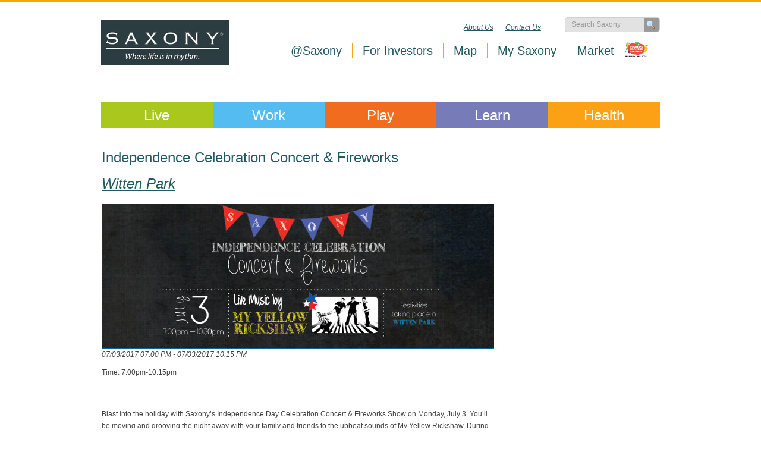

--- FILE ---
content_type: text/html
request_url: https://www.saxony-indiana.com/events/431.html
body_size: 6354
content:
<!doctype html>
<html>
    <head><meta name="p:domain_verify" content="b110761dfb0c2865c9499aa931e5c188"/>
        <title>Independence Celebration Concert & Fireworks - Events </title>
    <!-- <script type='text/javascript' src='http://api.handsetdetection.com/sites/js/17384.js'></script> -->
		<meta name="google-translate-customization" content="ef3057fb973fed0b-3e7ff3b21f31a450-g8b9534e4ad500005-17" />

        <meta charset="utf-8">
        <meta http-equiv="x-ua-compatible" content="ie=edge">


        <meta content="" name="keywords" />
        <meta content="" name="description" />
        <meta name="viewport" content="width=device-width, initial-scale=1.0, minimum-scale=1.0">

        <link rel="icon" type="image/x-icon" href="/favicon.ico" />

        <link rel="stylesheet" type="text/css" href="/style/responsive/ui/jquery.ui.css">
        <link rel="stylesheet" type="text/css" href="/style/responsive/main.css">
        <link rel="stylesheet" type="text/css" href="/style/responsive/content-page.css">
        <link rel="stylesheet" type="text/css" href="/style/responsive/gallery.css">
        <link rel="stylesheet" type="text/css" href="/print.css" media="print" />
        <!--[if IE]> <link rel="stylesheet" href="/style/ie.css" media="screen" /> <![endif]-->
        <!--[if lte IE 7]> <link rel="stylesheet" href="/style/ie7.css" media="screen" /> <![endif]-->

        <link rel="stylesheet" href="/style/responsive/nav.css?id=1">
        <link rel="stylesheet" href="/style/responsive/owl.transitions.css">
        <link rel="stylesheet" href="/style/responsive/owl.theme.css">
        <script src="/js/vendor/modernizr-2.8.3.min.js"></script>
        <script src="/js/responsive/captcha.js"></script>


    </head>
    <body>
        <div id="wrap">
            <div id="header-bg">
                <div id="header" class="container">
                    <div><div id="top-right">
<div id="search">
<form id="search-form" action="/search.html" method="get">
    <input id="search-field" type="text" onblur="if('' == this.value) this.value='Search Saxony'" onfocus="if(this.value=='Search Saxony')this.value=''" value="Search Saxony" name="words" /><input id="search-btn" type="submit" value="Search" />
</form>
</div>
<div id="top-nav">
<ul>
<li><a href="/about-us.html">About Us</a></li>
    <li><a href="/contact-us.html">Contact Us</a></li>
<li><div id="google_translate_element"></div><script type="text/javascript">
function googleTranslateElementInit() {
  new google.translate.TranslateElement({pageLanguage: 'en', layout: google.translate.TranslateElement.FloatPosition.BOTTOM_RIGHT}, 'google_translate_element');
}
</script><script type="text/javascript" src="//translate.google.com/translate_a/element.js?cb=googleTranslateElementInit"></script>
       </ul>
</div>
</div>
<div id="logo"><a href="/"><img alt="Saxony" src="/images/contentimages/image_20_4_869.jpg" /></a></div></div> <!-- Header - Top -->
                    <div id="nav"> 





<ul  class="leftmenu">
		
	
								
					        
		<li>
        	<a href="/about-us.html"  >@Saxony</a>		
                        	





<ul >
		
	
								
					        
		<li>
        	<a href="/live.html"  >Live</a>		
                        	





<ul >
		
	
								
					        
		<li>
        	<a href="/live/places.html"  >Places to Live</a>		
                        	





<ul >
		
	
								
					        
		<li>
        	<a href="/live/places/homes.html"  >Homes</a>		
            					</li>
					
	
								
					        
		<li>
        	<a href="/live/places/home-builders.html"  >Home Builders</a>		
            					</li>
					
	
								
					        
		<li>
        	<a href="/live/places/town-homes.html"  >Townhomes</a>		
            					</li>
					
	
								
					        
		<li class="last">
        	<a href="/live/places/apartments.html"  >Apartments</a>		
            					</li>
				</ul>
		</li>
					
	
								
					        
		<li>
        	<a href="/live/places/new-urbanism.html"  >New Urbanism</a>		
                        	





			</li>
					
	
								
					        
		<li>
        	<a href="/live/places/parks.html"  >Parks</a>		
                        	





<ul >
		
	
								
					        
		<li>
        	<a href="/live/places/parks/witten.html"  >Witten Park</a>		
            					</li>
					
	
								
					        
		<li>
        	<a href="/live/places/parks/zimmer.html"  >Zimmer Park</a>		
            					</li>
					
	
								
					        
		<li>
        	<a href="/live/places/parks/saxony-lake.html"  >The Lake District</a>		
            					</li>
					
	
								
					        
		<li>
        	<a href="/live/places/parks/saxony-playground.html"  >Saxony Playgrounds</a>		
            					</li>
					
	
								
					        
		<li class="last">
        	<a href="/live/places/parks/saxony-lake-beach.html"  >Saxony Lake & Beach</a>		
            					</li>
				</ul>
		</li>
					
	
								
						
	
								
						
	
								
					        
		<li>
        	<a href="/community/saxony-fields.html"  >Saxony Fields</a>		
                        	





			</li>
					
	
								
					        
		<li>
        	<a href="/newsletter-signup.html"  >Sign up for the Saxony Newsletter</a>		
                        	





			</li>
				</ul>
		</li>
					
	
								
						
	
								
					        
		<li>
        	<a href="/work.html"  >Work</a>		
                        	





<ul >
		
	
								
					        
		<li>
        	<a href="/business-profiles/"  >Business Profiles</a>		
                        	





<ul >
		
	
								
								
			
	<li><a href="/business-profiles/available-office-industrial/" class="level3">Available Office/Industrial</a>
	
			<ul>
						<li><a href="/profile/102.html" class="level4">Bergen Industrial</a></li>
						<li><a href="/profile/13.html" class="level4">Bonn Building</a></li>
						<li><a href="/profile/111.html" class="level4">Coastal Commerce Center</a></li>
						<li><a href="/profile/48.html" class="level4">First Industrial Realty Trust</a></li>
						<li><a href="/profile/4.html" class="level4">Intrametco Building</a></li>
						<li><a href="/profile/2.html" class="level4">Verus Partners</a></li>
					</ul>
		</li>
	<li><a href="/business-profiles/business/" class="level3">Business</a>
	
			<ul>
						<li><a href="/profile/5.html" class="level4">Helmer Scientific</a></li>
						<li><a href="/profile/98.html" class="level4">Hope Anchor and Crew</a></li>
						<li><a href="/profile/108.html" class="level4">ISI Elite Training</a></li>
						<li><a href="/profile/16.html" class="level4">ORS, Inc.</a></li>
						<li><a href="/profile/75.html" class="level4">Our Fit Club</a></li>
						<li><a href="/profile/7.html" class="level4">Performance Marketing Group</a></li>
						<li><a href="/profile/24.html" class="level4">Republic Development</a></li>
						<li><a href="/profile/18.html" class="level4">Saxony Management Company</a></li>
						<li><a href="/profile/97.html" class="level4">The Fitness Center at Saxony</a></li>
						<li><a href="/profile/22.html" class="level4">United States Postal Service</a></li>
						<li><a href="/profile/106.html" class="level4">Walker Hughes Insurance</a></li>
						<li><a href="/profile/21.html" class="level4">Wesleyan Church World Headquarters</a></li>
					</ul>
		</li>
	<li><a href="/business-profiles/education/" class="level3">Education</a>
	
			<ul>
						<li><a href="/profile/25.html" class="level4">The Play School @ Saxony</a></li>
					</ul>
		</li>
	<li><a href="/business-profiles/finance/" class="level3">Finance</a>
	
			<ul>
						<li><a href="/profile/71.html" class="level4">Bank of America Advanced Center</a></li>
						<li><a href="/profile/69.html" class="level4">Edward Jones</a></li>
						<li><a href="/profile/63.html" class="level4">Indiana Members Credit Union</a></li>
						<li><a href="/profile/10.html" class="level4">STAR Financial Bank</a></li>
					</ul>
		</li>
	<li><a href="/business-profiles/health-medical/" class="level3">Health/Medical</a>
	
			<ul>
						<li><a href="/profile/72.html" class="level4">Center for Diagnostic Imaging</a></li>
						<li><a href="/profile/11.html" class="level4">Community Health Pavilion Saxony</a></li>
						<li><a href="/profile/100.html" class="level4">Ellie Mental Health</a></li>
						<li><a href="/profile/81.html" class="level4">Family Allergy & Asthma</a></li>
						<li><a href="/profile/101.html" class="level4">Horizon Dental at Saxony</a></li>
						<li><a href="/profile/12.html" class="level4">IU Health Saxony Hospital</a></li>
						<li><a href="/profile/76.html" class="level4">Life Refined Chiropractic</a></li>
						<li><a href="/profile/66.html" class="level4">MedScript Long Term Care Pharmacy</a></li>
						<li><a href="/profile/82.html" class="level4">Noble Eyes</a></li>
						<li><a href="/profile/95.html" class="level4">Peak Cryo</a></li>
						<li><a href="/profile/96.html" class="level4">RAYUS Radiology</a></li>
						<li><a href="/profile/80.html" class="level4">Saxony Chiropractic</a></li>
						<li><a href="/profile/19.html" class="level4">Village Dental @ Saxony</a></li>
					</ul>
		</li>
	<li><a href="/business-profiles/hotel/" class="level3">Hotel</a>
	
			<ul>
						<li><a href="/profile/51.html" class="level4">Holiday Inn Express & Suites</a></li>
						<li><a href="/profile/103.html" class="level4">Wyndham Hotel - Noblesville</a></li>
					</ul>
		</li>
	<li><a href="/business-profiles/restaurants/" class="level3">Restaurants</a>
	
			<ul>
						<li><a href="/profile/43.html" class="level4">Aspen Creek Grill</a></li>
						<li><a href="/profile/54.html" class="level4">BJ's Restaurant and Brewhouse</a></li>
						<li><a href="/profile/73.html" class="level4">Chick-fil-A</a></li>
						<li><a href="/profile/56.html" class="level4">Chipotle Mexican Grill</a></li>
						<li><a href="/profile/104.html" class="level4">Condado Tacos</a></li>
						<li><a href="/profile/89.html" class="level4">Handel's Ice Cream</a></li>
						<li><a href="/profile/93.html" class="level4">I Love Thai Sushi</a></li>
						<li><a href="/profile/30.html" class="level4">Jack's Donuts</a></li>
						<li><a href="/profile/74.html" class="level4">Koto Japanese Steakhouse</a></li>
						<li><a href="/profile/107.html" class="level4">Kotoyama Ramen</a></li>
						<li><a href="/profile/94.html" class="level4">Outlaws Steak & Spirits</a></li>
						<li><a href="/profile/31.html" class="level4">Panda Express</a></li>
						<li><a href="/profile/64.html" class="level4">Panera Bread</a></li>
						<li><a href="/profile/36.html" class="level4">Perkins Restaurant & Bakery</a></li>
						<li><a href="/profile/60.html" class="level4">Potbelly Sandwich Shop</a></li>
						<li><a href="/profile/110.html" class="level4">Raising Cane's </a></li>
						<li><a href="/profile/46.html" class="level4">Samano's Taquería - Mexican Food</a></li>
						<li><a href="/profile/99.html" class="level4">Saxony Pizzeria</a></li>
						<li><a href="/profile/68.html" class="level4">Starbucks </a></li>
					</ul>
		</li>
	<li><a href="/business-profiles/retail/" class="level3">Retail</a>
	
			<ul>
						<li><a href="/profile/88.html" class="level4">Burlington</a></li>
						<li><a href="/profile/35.html" class="level4">Cabela's</a></li>
						<li><a href="/profile/9.html" class="level4">Crew Carwash</a></li>
						<li><a href="/profile/52.html" class="level4">Duluth Trading Co.</a></li>
						<li><a href="/profile/84.html" class="level4">Five Below</a></li>
						<li><a href="/profile/85.html" class="level4">Marshalls</a></li>
						<li><a href="/profile/86.html" class="level4">Michaels</a></li>
						<li><a href="/profile/87.html" class="level4">Petco</a></li>
						<li><a href="/profile/59.html" class="level4">T-Mobile</a></li>
						<li><a href="/profile/34.html" class="level4">Towne Market</a></li>
						<li><a href="/profile/37.html" class="level4">Towne Spirits & Fine Wines</a></li>
						<li><a href="/profile/109.html" class="level4">Weston Appliance </a></li>
					</ul>
		</li>
	<li><a href="/business-profiles/services/" class="level3">Services</a>
	
			<ul>
						<li><a href="/profile/90.html" class="level4">Belle Tire</a></li>
						<li><a href="/profile/92.html" class="level4">Deka Lash</a></li>
						<li><a href="/profile/78.html" class="level4">Exotic Nails Spa</a></li>
						<li><a href="/profile/91.html" class="level4">Hand and Stone Massage and Facial Spa</a></li>
						<li><a href="/profile/70.html" class="level4">Independence Village Fishers East</a></li>
						<li><a href="/profile/105.html" class="level4">Nails & Lash</a></li>
						<li><a href="/profile/67.html" class="level4">Nails & Lounge</a></li>
						<li><a href="/profile/58.html" class="level4">SportClips</a></li>
						<li><a href="/profile/40.html" class="level4">The Alternative Hair Studio</a></li>
						<li><a href="/profile/77.html" class="level4">The UPS Store</a></li>
					</ul>
		</li>

							</ul>
		</li>
					
	
								
					        
		<li>
        	<a href="/marketplace-at-saxony.html"  >MarketPlace @ Saxony</a>		
                        	





			</li>
					
	
								
					        
		<li>
        	<a href="/work/corporate.html"  >Saxony Corporate Campus</a>		
                        	





			</li>
				</ul>
		</li>
					
	
								
					        
		<li>
        	<a href="/play.html"  >Play</a>		
                        	





<ul >
		
	
								
					        
		<li>
        	<a href="/marketplace-at-saxony.html"  >MarketPlace @ Saxony</a>		
                        	





<ul >
		
	
								
					        
		<li>
        	<a href="/the-patio-at-saxony-marketplace.html"  >The Patio</a>		
            					</li>
					
	
								
					        
		<li>
        	<a href="/the-plaza-at-saxony-marketplace.html"  >The Plaza</a>		
            					</li>
					
	
								
					        
		<li class="last">
        	<a href="/the-shoppes-at-saxony-marketplace.html"  >The Shoppes</a>		
            					</li>
				</ul>
		</li>
					
	
								
					        
		<li>
        	<a href="/market.html"  >Saxony Market</a>		
                        	





			</li>
					
	
								
					        
		<li>
        	<a href="/live/places/parks.html"  >Parks @ Saxony</a>		
                        	





			</li>
					
	
								
					        
		<li>
        	<a href="/play/events.html"  >Events</a>		
                        	





			</li>
					
	
								
					        
		<li>
        	<a href="/live/places/parks/saxony-playground.html"  >Saxony Playgrounds</a>		
                        	





			</li>
					
	
								
					        
		<li>
        	<a href="/lake-beach.html"  >Saxony Lake & Beach</a>		
                        	





<ul >
		
	
								
					        
		<li>
        	<a href="/lake-beach/lake-beach-rentals-classes.html"  >Rentals & Classes</a>		
            					</li>
					
	
								
					        
		<li>
        	<a href="/lake-beach/lake-beach-rules-regulations.html"  >Rules & Regulations</a>		
            					</li>
					
	
								
					        
		<li class="last">
        	<a href="/lake-beach/saxony-hall.html"  >Saxony Hall</a>		
            					</li>
				</ul>
		</li>
				</ul>
		</li>
					
	
								
					        
		<li>
        	<a href="/learn.html"  >Learn</a>		
                        	





<ul >
		
	
								
					        
		<li>
        	<a href="/learn/hamilton-southeastern-school-district.html"  >Hamilton Southeastern School District</a>		
                        	





			</li>
					
	
								
					        
		<li class="last">
        	<a href="/learn/playschool.html"  >The Playschool</a>		
                        	





			</li>
				</ul>
		</li>
					
	
								
					        
		<li>
        	<a href="/health.html"  >Health</a>		
                        	





<ul >
		
	
								
					        
		<li>
        	<a href="http://www.saxony-indiana.com/profile/41.html"  >Doctors Direct-Dr. Derek Murphy</a>		
                        	





			</li>
					
	
								
					        
		<li>
        	<a href="/profile/11.html"  >Community Health Pavilion Saxony</a>		
                        	





			</li>
					
	
								
					        
		<li>
        	<a href="/profile/12.html"  >Indiana University Health Saxony Hospital</a>		
                        	





			</li>
					
	
								
					        
		<li class="last">
        	<a href="/profile/19.html"  >The Village Dental @ Saxony</a>		
                        	





			</li>
				</ul>
		</li>
				</ul>
		</li>
					
	
								
					        
		<li>
        	<a href="/for-investors.html"  >For Investors</a>		
                        	





<ul >
		
	
								
					        
		<li>
        	<a href="/districts.html"  >Districts</a>		
                        	





<ul >
		
	
								
					        
		<li>
        	<a href="/districts/lake.html"  >Lake District</a>		
                        	





			</li>
					
	
								
					        
		<li>
        	<a href="/districts/witten-park.html"  >Witten Park District</a>		
                        	





			</li>
					
	
								
					        
		<li>
        	<a href="/districts/olio-road.html"  >Olio Road District</a>		
                        	





			</li>
					
	
								
					        
		<li>
        	<a href="/districts/medical-arts.html"  >Medical Arts District</a>		
                        	





			</li>
					
	
								
					</ul>
		</li>
					
	
								
					        
		<li>
        	<a href="/property-listings.html"  >Property Listings</a>		
                        	





			</li>
					
	
								
					        
		<li>
        	<a href="/retail/demographics.html"  >Retail Demographics</a>		
                        	





			</li>
					
	
								
					</ul>
		</li>
					
	
								
						
	
								
						
	
								
						
	
								
					        
		<li>
        	<a href="/interactive-map.html"  >Map</a>		
                        	





			</li>
					
	
								
					        
		<li>
        	<a href="/login.html"  >My Saxony</a>		
                        	





			</li>
					
	
								
					        
		<li>
        	<a href="/market.html"  >Market<span id='market'></span></a>		
                        	





<ul >
		
	
								
					        
		<li>
        	<a href="/market/about.html"  >About the Market</a>		
                        	





			</li>
					
	
								
						
	
								
						
	
								
					        
		<li>
        	<a href="/market/contact-location.html"  >Market Contact & Location</a>		
                        	





			</li>
					
	
								
					</ul>
		</li>
					
	
								
					</ul></div> <!-- Menu -->
                </div>
                <div class="clear"> </div>
            </div>
            <div id="contentWrapper">
                <div>
                    
                            <div class="container" id="section-nav">
<ul id="section-nav-ul" class="event">
    <li class="green live"><a href="/live.html"><span>Live</span></a></li>
    <li class="blue work"><a href="/work.html"><span>Work</span></a></li>
    <li class="orange play"><a href="/play.html"><span>Play</span></a></li>
    <li class="purple learn"><a href="/learn.html"><span>Learn</span></a></li>
    <li class="gold health"><a href="/health.html"><span>Health</span></a></li>
</ul>
</div> <!-- Colored Top Menu -->
                    
                </div>
                <div id="content-bg">
                    <div id="content" class="container">
                        <div id="sidebar-left">
                            <div>
                                <div >
                                    <div id="side-nav">
                                          <!-- Menu - Left -->
                                        
                                    </div>
                                </div>
                            </div>
                            <div>
                                <div></div>
                            </div>
                            <div>
                                <div></div>
                            </div>
                        </div>
                        <div id="main-content">
                                                        	 
        
                                                                                                                                        
                          
        <h1>Independence Celebration Concert & Fireworks</h1>
                
                <h3><a href="/event-venues/5.html">Witten Park</a></h3>        <img src="/images/contentimages/document_20_4_621.jpg" align="right" style="padding: 0 0 0 10px;" />        <p><em>07/03/2017 07:00 PM - 07/03/2017 10:15 PM</em> <br/>
         <p>Time: 7:00pm-10:15pm</p><br />
<br />
<p>Blast into the holiday with Saxony’s Independence Day Celebration Concert &amp; Fireworks Show on Monday, July 3. You’ll be moving and grooving the night away with your family and friends to the upbeat sounds of My Yellow Rickshaw. During the concert, be sure to check out all of the food truck options available at this event. Finally, raise your eyes to the sky at 10pm to enjoy a spectacular fireworks show, presented by IU Health Saxony. This is an Independence Day celebration you won’t want to miss!</p><br />
</p>
         
         
                
        
              

                            <div id="share-this" class="clear">
                                <div><span class="st_sharethis_custom">ShareThis</span></div> <!-- ShareThis button -->
                            </div>

                        </div>
                    </div>
                </div>
            </div>
            <div id="footer-bg"><div class="container" id="footer">
<div id="footer-left">
	<h5><a name="signup"></a>Sign up for the<br>Saxony Newsletter!</h5>
<div class="body content">
    <p>Get all the news on what’s in season, specials and events.</p>
</div>
<form method="post" action="/newsletter-signup.html" id="submitform">
    <input type="hidden" name="collection" value="387"> 
    <input type="hidden" name="Collection_387_4" value="on"> 
    <input type="hidden" name="MAX_FILE_SIZE" value="300000000">
    <input type="text" name="Collection_387_1" value="Your First Name" autocomplete="OFF" id="name">
    <input type="text" name="Collection_387_2" value="Your Last Name" autocomplete="OFF" id="lname">
    <input type="text" name="Collection_387_3" value="Your Email" autocomplete="OFF" id="email"> 
    <input type="text" name="Collection_387_6" value="Your Address" autocomplete="OFF" id="address">
    <div class="footer-checkbox">
        <input type="checkbox" name="Collection_387_7" value="Saxony Market" autocomplete="OFF" id="checkboxes">
        <p>Saxony Market</p>
    </div>
    <div class="footer-checkbox">
        <input type="checkbox" name="Collection_387_8" value="Saxony News & Events" autocomplete="OFF" id="checkboxes">
        <p>Saxony News & Events</p>
    </div>
    <div class="footer-checkbox">
        <input type="checkbox" name="Collection_387_9" value="Sasony HOA Newsletter (Saxony Residents Only)" autocomplete="OFF" id="checkboxes">
        <p>Saxony HOA Newsletter (Saxony Residents Only)</p>
    </div>
    <div id="fcaptcha"><script type="text/javascript">
  var captchaLoadedCallback = function() {
      };
</script>
<script src="https://www.google.com/recaptcha/api.js?onload=captchaLoadedCallback&render=onload"
    async defer>
</script>
<div class="g-recaptcha" data-sitekey="6LdKYU4UAAAAAAMvEy67-CIxBy3sx2wbbZzHXbPQ"></div>
</div>

    <input type="submit" value="Yes, I want to receive updates" class="update-btn">
</form>
<p> </p>
</div>

<div id="footer-center">
<div class="footer-col">
<h5>Website Quick Links</h5>

<ul>
	<li><a href="http://saxony-indiana.com/contact-us.html">Contact Us</a></li>
	<li><a href="/news/">News</a></li>
	<li><a href="/interactive-map.html">Map</a></li>
</ul></div>

<div class="footer-col">

<h5>Commercial Real Estate</h5>

<ul>
	<li><a href="/work/corporate.html">Corporate Campus</a></li>
	<li><a href="/business-profiles/">Business Profiles</a></li>
	<li><a href="/work/at-the-districts.html">Work @ Saxony Village</a></li>
	<li><a href="/property-listings.html">Property Listings</a><br />
	&nbsp;</li>
</ul>

</div>

<div class="footer-col last">
<h5>Residential Real Estate</h5>

<ul>
	<li><a href="/live/places/homes.html">Homes</a></li>
	<li><a href="/live/places/home-builders.html">Home Builders</a></li>
	<li><a href="/live/places/town-homes.html">Townhomes</a></li>
	<li><a href="/live/places/apartments.html">Apartments</a></li>
</ul>
</div>

<div class="clear"> </div>

<div id="middle-bottom">
<div id="company-info"><a href="/terms-of-use.html">Terms of Use</a> • <a href="/privacy-policy.html">Privacy Policy</a> • <a href="/site-map.html">Site Map</a></div>
13578 East 131st St., Suite 200 • Fishers, Indiana 46037 • 317-770-1818</div>
</div>

<div id="footer-right">
<h5><strong>Follow Us on Twitter!</strong></h5>

<div id="tweet">
<div > 					<div id="rss_1" class="rssContainer">
	
					<div class="twitterdatalist">
	<p>Saxony: Find your zen and relax at @HandandStoneNoblesville located in The Patio at Saxony MarketPlace.… <a href='https://t.co/13BZwEEf85' target='_blank'>https://t.co/13BZwEEf85</a> </p>
	<label>about 4 years ago</label></div>
		
			
			
			
			
	</div>
</div>
</div>

<div id="social"><p><a href="http://www.facebook.com/SaxonyIndiana" target="_blank"><img alt="Facebook" src="/images/facebook.png" /></a> <a href="https://twitter.com/saxonyindiana" target="_blank"><img alt="Twitter" src="/images/twitter.png" /></a> <a href="http://www.flickr.com/photos/saxonyindiana/" target="_blank"><img alt="Flickr" src="/images/flickr.png" /></a> <a href="https://www.youtube.com/channel/UCguYRJpuWrb7ZBXap8PSojA" target="_blank"><img alt="Youtube" src="/images/youtube.png" /></a></p></div>
</div>
</div></div> <!-- Footer -->
        </div>

    <script type="text/javascript" src="/js/vendor/jquery-1.12.0.min.js"></script>
    <script type="text/javascript" src="/js/responsive/jquery-ui.js"></script>
<script type="text/javascript" src="/js/jquery.cycle.js"></script>

    <script type="text/javascript" src="/js/responsive/newsletter.js"></script>
    <script src="/js/responsive/owl.carousel.min.js"></script>
    <script type="text/javascript" src="/js/responsive/breakpoints.js"></script>
    <script type="text/javascript" src="/js/responsive/slick.min.js"></script>
    <script src="/js/responsive/main.js"></script>


    <script type="text/javascript">
    var gaJsHost = (("https:" == document.location.protocol) ? "https://ssl." : "http://www.");
    document.write(unescape("%3Cscript src='" + gaJsHost + "google-analytics.com/ga.js' type='text/javascript'%3E%3C/script%3E"));
    </script> <script type="text/javascript">
    try {
    var pageTracker = _gat._getTracker("UA-6179365-3");
    pageTracker._trackPageview();
    } catch(err) {}</script>


       <script type="text/javascript">var switchTo5x=true;</script><script type="text/javascript" src="http://w.sharethis.com/button/buttons.js"></script><script type="text/javascript">stLight.options({publisher:'e9e106e1-33db-4fc0-a7dc-5ea62d9ca25c'});</script> <style type="text/css">
.footer-checkbox p {display:inline; } 
.footer-checkbox { margin-bottom: 7px; }
</style>        <script type="text/javascript">$(document).ready(function(){ 
    $("#nav ul li:last-child").addClass("last");
  $('#nav > ul li').hover(
    function() {
      $(this).addClass('active');
      $('ul',this).show();
    },
    function(){
      $(this).removeClass('active');
      $('ul',this).hide();
    }
  );             
});</script></body>
</html>

--- FILE ---
content_type: text/html; charset=utf-8
request_url: https://www.google.com/recaptcha/api2/anchor?ar=1&k=6LdKYU4UAAAAAAMvEy67-CIxBy3sx2wbbZzHXbPQ&co=aHR0cHM6Ly93d3cuc2F4b255LWluZGlhbmEuY29tOjQ0Mw..&hl=en&v=PoyoqOPhxBO7pBk68S4YbpHZ&size=normal&anchor-ms=20000&execute-ms=30000&cb=59nn4aau7vv1
body_size: 49511
content:
<!DOCTYPE HTML><html dir="ltr" lang="en"><head><meta http-equiv="Content-Type" content="text/html; charset=UTF-8">
<meta http-equiv="X-UA-Compatible" content="IE=edge">
<title>reCAPTCHA</title>
<style type="text/css">
/* cyrillic-ext */
@font-face {
  font-family: 'Roboto';
  font-style: normal;
  font-weight: 400;
  font-stretch: 100%;
  src: url(//fonts.gstatic.com/s/roboto/v48/KFO7CnqEu92Fr1ME7kSn66aGLdTylUAMa3GUBHMdazTgWw.woff2) format('woff2');
  unicode-range: U+0460-052F, U+1C80-1C8A, U+20B4, U+2DE0-2DFF, U+A640-A69F, U+FE2E-FE2F;
}
/* cyrillic */
@font-face {
  font-family: 'Roboto';
  font-style: normal;
  font-weight: 400;
  font-stretch: 100%;
  src: url(//fonts.gstatic.com/s/roboto/v48/KFO7CnqEu92Fr1ME7kSn66aGLdTylUAMa3iUBHMdazTgWw.woff2) format('woff2');
  unicode-range: U+0301, U+0400-045F, U+0490-0491, U+04B0-04B1, U+2116;
}
/* greek-ext */
@font-face {
  font-family: 'Roboto';
  font-style: normal;
  font-weight: 400;
  font-stretch: 100%;
  src: url(//fonts.gstatic.com/s/roboto/v48/KFO7CnqEu92Fr1ME7kSn66aGLdTylUAMa3CUBHMdazTgWw.woff2) format('woff2');
  unicode-range: U+1F00-1FFF;
}
/* greek */
@font-face {
  font-family: 'Roboto';
  font-style: normal;
  font-weight: 400;
  font-stretch: 100%;
  src: url(//fonts.gstatic.com/s/roboto/v48/KFO7CnqEu92Fr1ME7kSn66aGLdTylUAMa3-UBHMdazTgWw.woff2) format('woff2');
  unicode-range: U+0370-0377, U+037A-037F, U+0384-038A, U+038C, U+038E-03A1, U+03A3-03FF;
}
/* math */
@font-face {
  font-family: 'Roboto';
  font-style: normal;
  font-weight: 400;
  font-stretch: 100%;
  src: url(//fonts.gstatic.com/s/roboto/v48/KFO7CnqEu92Fr1ME7kSn66aGLdTylUAMawCUBHMdazTgWw.woff2) format('woff2');
  unicode-range: U+0302-0303, U+0305, U+0307-0308, U+0310, U+0312, U+0315, U+031A, U+0326-0327, U+032C, U+032F-0330, U+0332-0333, U+0338, U+033A, U+0346, U+034D, U+0391-03A1, U+03A3-03A9, U+03B1-03C9, U+03D1, U+03D5-03D6, U+03F0-03F1, U+03F4-03F5, U+2016-2017, U+2034-2038, U+203C, U+2040, U+2043, U+2047, U+2050, U+2057, U+205F, U+2070-2071, U+2074-208E, U+2090-209C, U+20D0-20DC, U+20E1, U+20E5-20EF, U+2100-2112, U+2114-2115, U+2117-2121, U+2123-214F, U+2190, U+2192, U+2194-21AE, U+21B0-21E5, U+21F1-21F2, U+21F4-2211, U+2213-2214, U+2216-22FF, U+2308-230B, U+2310, U+2319, U+231C-2321, U+2336-237A, U+237C, U+2395, U+239B-23B7, U+23D0, U+23DC-23E1, U+2474-2475, U+25AF, U+25B3, U+25B7, U+25BD, U+25C1, U+25CA, U+25CC, U+25FB, U+266D-266F, U+27C0-27FF, U+2900-2AFF, U+2B0E-2B11, U+2B30-2B4C, U+2BFE, U+3030, U+FF5B, U+FF5D, U+1D400-1D7FF, U+1EE00-1EEFF;
}
/* symbols */
@font-face {
  font-family: 'Roboto';
  font-style: normal;
  font-weight: 400;
  font-stretch: 100%;
  src: url(//fonts.gstatic.com/s/roboto/v48/KFO7CnqEu92Fr1ME7kSn66aGLdTylUAMaxKUBHMdazTgWw.woff2) format('woff2');
  unicode-range: U+0001-000C, U+000E-001F, U+007F-009F, U+20DD-20E0, U+20E2-20E4, U+2150-218F, U+2190, U+2192, U+2194-2199, U+21AF, U+21E6-21F0, U+21F3, U+2218-2219, U+2299, U+22C4-22C6, U+2300-243F, U+2440-244A, U+2460-24FF, U+25A0-27BF, U+2800-28FF, U+2921-2922, U+2981, U+29BF, U+29EB, U+2B00-2BFF, U+4DC0-4DFF, U+FFF9-FFFB, U+10140-1018E, U+10190-1019C, U+101A0, U+101D0-101FD, U+102E0-102FB, U+10E60-10E7E, U+1D2C0-1D2D3, U+1D2E0-1D37F, U+1F000-1F0FF, U+1F100-1F1AD, U+1F1E6-1F1FF, U+1F30D-1F30F, U+1F315, U+1F31C, U+1F31E, U+1F320-1F32C, U+1F336, U+1F378, U+1F37D, U+1F382, U+1F393-1F39F, U+1F3A7-1F3A8, U+1F3AC-1F3AF, U+1F3C2, U+1F3C4-1F3C6, U+1F3CA-1F3CE, U+1F3D4-1F3E0, U+1F3ED, U+1F3F1-1F3F3, U+1F3F5-1F3F7, U+1F408, U+1F415, U+1F41F, U+1F426, U+1F43F, U+1F441-1F442, U+1F444, U+1F446-1F449, U+1F44C-1F44E, U+1F453, U+1F46A, U+1F47D, U+1F4A3, U+1F4B0, U+1F4B3, U+1F4B9, U+1F4BB, U+1F4BF, U+1F4C8-1F4CB, U+1F4D6, U+1F4DA, U+1F4DF, U+1F4E3-1F4E6, U+1F4EA-1F4ED, U+1F4F7, U+1F4F9-1F4FB, U+1F4FD-1F4FE, U+1F503, U+1F507-1F50B, U+1F50D, U+1F512-1F513, U+1F53E-1F54A, U+1F54F-1F5FA, U+1F610, U+1F650-1F67F, U+1F687, U+1F68D, U+1F691, U+1F694, U+1F698, U+1F6AD, U+1F6B2, U+1F6B9-1F6BA, U+1F6BC, U+1F6C6-1F6CF, U+1F6D3-1F6D7, U+1F6E0-1F6EA, U+1F6F0-1F6F3, U+1F6F7-1F6FC, U+1F700-1F7FF, U+1F800-1F80B, U+1F810-1F847, U+1F850-1F859, U+1F860-1F887, U+1F890-1F8AD, U+1F8B0-1F8BB, U+1F8C0-1F8C1, U+1F900-1F90B, U+1F93B, U+1F946, U+1F984, U+1F996, U+1F9E9, U+1FA00-1FA6F, U+1FA70-1FA7C, U+1FA80-1FA89, U+1FA8F-1FAC6, U+1FACE-1FADC, U+1FADF-1FAE9, U+1FAF0-1FAF8, U+1FB00-1FBFF;
}
/* vietnamese */
@font-face {
  font-family: 'Roboto';
  font-style: normal;
  font-weight: 400;
  font-stretch: 100%;
  src: url(//fonts.gstatic.com/s/roboto/v48/KFO7CnqEu92Fr1ME7kSn66aGLdTylUAMa3OUBHMdazTgWw.woff2) format('woff2');
  unicode-range: U+0102-0103, U+0110-0111, U+0128-0129, U+0168-0169, U+01A0-01A1, U+01AF-01B0, U+0300-0301, U+0303-0304, U+0308-0309, U+0323, U+0329, U+1EA0-1EF9, U+20AB;
}
/* latin-ext */
@font-face {
  font-family: 'Roboto';
  font-style: normal;
  font-weight: 400;
  font-stretch: 100%;
  src: url(//fonts.gstatic.com/s/roboto/v48/KFO7CnqEu92Fr1ME7kSn66aGLdTylUAMa3KUBHMdazTgWw.woff2) format('woff2');
  unicode-range: U+0100-02BA, U+02BD-02C5, U+02C7-02CC, U+02CE-02D7, U+02DD-02FF, U+0304, U+0308, U+0329, U+1D00-1DBF, U+1E00-1E9F, U+1EF2-1EFF, U+2020, U+20A0-20AB, U+20AD-20C0, U+2113, U+2C60-2C7F, U+A720-A7FF;
}
/* latin */
@font-face {
  font-family: 'Roboto';
  font-style: normal;
  font-weight: 400;
  font-stretch: 100%;
  src: url(//fonts.gstatic.com/s/roboto/v48/KFO7CnqEu92Fr1ME7kSn66aGLdTylUAMa3yUBHMdazQ.woff2) format('woff2');
  unicode-range: U+0000-00FF, U+0131, U+0152-0153, U+02BB-02BC, U+02C6, U+02DA, U+02DC, U+0304, U+0308, U+0329, U+2000-206F, U+20AC, U+2122, U+2191, U+2193, U+2212, U+2215, U+FEFF, U+FFFD;
}
/* cyrillic-ext */
@font-face {
  font-family: 'Roboto';
  font-style: normal;
  font-weight: 500;
  font-stretch: 100%;
  src: url(//fonts.gstatic.com/s/roboto/v48/KFO7CnqEu92Fr1ME7kSn66aGLdTylUAMa3GUBHMdazTgWw.woff2) format('woff2');
  unicode-range: U+0460-052F, U+1C80-1C8A, U+20B4, U+2DE0-2DFF, U+A640-A69F, U+FE2E-FE2F;
}
/* cyrillic */
@font-face {
  font-family: 'Roboto';
  font-style: normal;
  font-weight: 500;
  font-stretch: 100%;
  src: url(//fonts.gstatic.com/s/roboto/v48/KFO7CnqEu92Fr1ME7kSn66aGLdTylUAMa3iUBHMdazTgWw.woff2) format('woff2');
  unicode-range: U+0301, U+0400-045F, U+0490-0491, U+04B0-04B1, U+2116;
}
/* greek-ext */
@font-face {
  font-family: 'Roboto';
  font-style: normal;
  font-weight: 500;
  font-stretch: 100%;
  src: url(//fonts.gstatic.com/s/roboto/v48/KFO7CnqEu92Fr1ME7kSn66aGLdTylUAMa3CUBHMdazTgWw.woff2) format('woff2');
  unicode-range: U+1F00-1FFF;
}
/* greek */
@font-face {
  font-family: 'Roboto';
  font-style: normal;
  font-weight: 500;
  font-stretch: 100%;
  src: url(//fonts.gstatic.com/s/roboto/v48/KFO7CnqEu92Fr1ME7kSn66aGLdTylUAMa3-UBHMdazTgWw.woff2) format('woff2');
  unicode-range: U+0370-0377, U+037A-037F, U+0384-038A, U+038C, U+038E-03A1, U+03A3-03FF;
}
/* math */
@font-face {
  font-family: 'Roboto';
  font-style: normal;
  font-weight: 500;
  font-stretch: 100%;
  src: url(//fonts.gstatic.com/s/roboto/v48/KFO7CnqEu92Fr1ME7kSn66aGLdTylUAMawCUBHMdazTgWw.woff2) format('woff2');
  unicode-range: U+0302-0303, U+0305, U+0307-0308, U+0310, U+0312, U+0315, U+031A, U+0326-0327, U+032C, U+032F-0330, U+0332-0333, U+0338, U+033A, U+0346, U+034D, U+0391-03A1, U+03A3-03A9, U+03B1-03C9, U+03D1, U+03D5-03D6, U+03F0-03F1, U+03F4-03F5, U+2016-2017, U+2034-2038, U+203C, U+2040, U+2043, U+2047, U+2050, U+2057, U+205F, U+2070-2071, U+2074-208E, U+2090-209C, U+20D0-20DC, U+20E1, U+20E5-20EF, U+2100-2112, U+2114-2115, U+2117-2121, U+2123-214F, U+2190, U+2192, U+2194-21AE, U+21B0-21E5, U+21F1-21F2, U+21F4-2211, U+2213-2214, U+2216-22FF, U+2308-230B, U+2310, U+2319, U+231C-2321, U+2336-237A, U+237C, U+2395, U+239B-23B7, U+23D0, U+23DC-23E1, U+2474-2475, U+25AF, U+25B3, U+25B7, U+25BD, U+25C1, U+25CA, U+25CC, U+25FB, U+266D-266F, U+27C0-27FF, U+2900-2AFF, U+2B0E-2B11, U+2B30-2B4C, U+2BFE, U+3030, U+FF5B, U+FF5D, U+1D400-1D7FF, U+1EE00-1EEFF;
}
/* symbols */
@font-face {
  font-family: 'Roboto';
  font-style: normal;
  font-weight: 500;
  font-stretch: 100%;
  src: url(//fonts.gstatic.com/s/roboto/v48/KFO7CnqEu92Fr1ME7kSn66aGLdTylUAMaxKUBHMdazTgWw.woff2) format('woff2');
  unicode-range: U+0001-000C, U+000E-001F, U+007F-009F, U+20DD-20E0, U+20E2-20E4, U+2150-218F, U+2190, U+2192, U+2194-2199, U+21AF, U+21E6-21F0, U+21F3, U+2218-2219, U+2299, U+22C4-22C6, U+2300-243F, U+2440-244A, U+2460-24FF, U+25A0-27BF, U+2800-28FF, U+2921-2922, U+2981, U+29BF, U+29EB, U+2B00-2BFF, U+4DC0-4DFF, U+FFF9-FFFB, U+10140-1018E, U+10190-1019C, U+101A0, U+101D0-101FD, U+102E0-102FB, U+10E60-10E7E, U+1D2C0-1D2D3, U+1D2E0-1D37F, U+1F000-1F0FF, U+1F100-1F1AD, U+1F1E6-1F1FF, U+1F30D-1F30F, U+1F315, U+1F31C, U+1F31E, U+1F320-1F32C, U+1F336, U+1F378, U+1F37D, U+1F382, U+1F393-1F39F, U+1F3A7-1F3A8, U+1F3AC-1F3AF, U+1F3C2, U+1F3C4-1F3C6, U+1F3CA-1F3CE, U+1F3D4-1F3E0, U+1F3ED, U+1F3F1-1F3F3, U+1F3F5-1F3F7, U+1F408, U+1F415, U+1F41F, U+1F426, U+1F43F, U+1F441-1F442, U+1F444, U+1F446-1F449, U+1F44C-1F44E, U+1F453, U+1F46A, U+1F47D, U+1F4A3, U+1F4B0, U+1F4B3, U+1F4B9, U+1F4BB, U+1F4BF, U+1F4C8-1F4CB, U+1F4D6, U+1F4DA, U+1F4DF, U+1F4E3-1F4E6, U+1F4EA-1F4ED, U+1F4F7, U+1F4F9-1F4FB, U+1F4FD-1F4FE, U+1F503, U+1F507-1F50B, U+1F50D, U+1F512-1F513, U+1F53E-1F54A, U+1F54F-1F5FA, U+1F610, U+1F650-1F67F, U+1F687, U+1F68D, U+1F691, U+1F694, U+1F698, U+1F6AD, U+1F6B2, U+1F6B9-1F6BA, U+1F6BC, U+1F6C6-1F6CF, U+1F6D3-1F6D7, U+1F6E0-1F6EA, U+1F6F0-1F6F3, U+1F6F7-1F6FC, U+1F700-1F7FF, U+1F800-1F80B, U+1F810-1F847, U+1F850-1F859, U+1F860-1F887, U+1F890-1F8AD, U+1F8B0-1F8BB, U+1F8C0-1F8C1, U+1F900-1F90B, U+1F93B, U+1F946, U+1F984, U+1F996, U+1F9E9, U+1FA00-1FA6F, U+1FA70-1FA7C, U+1FA80-1FA89, U+1FA8F-1FAC6, U+1FACE-1FADC, U+1FADF-1FAE9, U+1FAF0-1FAF8, U+1FB00-1FBFF;
}
/* vietnamese */
@font-face {
  font-family: 'Roboto';
  font-style: normal;
  font-weight: 500;
  font-stretch: 100%;
  src: url(//fonts.gstatic.com/s/roboto/v48/KFO7CnqEu92Fr1ME7kSn66aGLdTylUAMa3OUBHMdazTgWw.woff2) format('woff2');
  unicode-range: U+0102-0103, U+0110-0111, U+0128-0129, U+0168-0169, U+01A0-01A1, U+01AF-01B0, U+0300-0301, U+0303-0304, U+0308-0309, U+0323, U+0329, U+1EA0-1EF9, U+20AB;
}
/* latin-ext */
@font-face {
  font-family: 'Roboto';
  font-style: normal;
  font-weight: 500;
  font-stretch: 100%;
  src: url(//fonts.gstatic.com/s/roboto/v48/KFO7CnqEu92Fr1ME7kSn66aGLdTylUAMa3KUBHMdazTgWw.woff2) format('woff2');
  unicode-range: U+0100-02BA, U+02BD-02C5, U+02C7-02CC, U+02CE-02D7, U+02DD-02FF, U+0304, U+0308, U+0329, U+1D00-1DBF, U+1E00-1E9F, U+1EF2-1EFF, U+2020, U+20A0-20AB, U+20AD-20C0, U+2113, U+2C60-2C7F, U+A720-A7FF;
}
/* latin */
@font-face {
  font-family: 'Roboto';
  font-style: normal;
  font-weight: 500;
  font-stretch: 100%;
  src: url(//fonts.gstatic.com/s/roboto/v48/KFO7CnqEu92Fr1ME7kSn66aGLdTylUAMa3yUBHMdazQ.woff2) format('woff2');
  unicode-range: U+0000-00FF, U+0131, U+0152-0153, U+02BB-02BC, U+02C6, U+02DA, U+02DC, U+0304, U+0308, U+0329, U+2000-206F, U+20AC, U+2122, U+2191, U+2193, U+2212, U+2215, U+FEFF, U+FFFD;
}
/* cyrillic-ext */
@font-face {
  font-family: 'Roboto';
  font-style: normal;
  font-weight: 900;
  font-stretch: 100%;
  src: url(//fonts.gstatic.com/s/roboto/v48/KFO7CnqEu92Fr1ME7kSn66aGLdTylUAMa3GUBHMdazTgWw.woff2) format('woff2');
  unicode-range: U+0460-052F, U+1C80-1C8A, U+20B4, U+2DE0-2DFF, U+A640-A69F, U+FE2E-FE2F;
}
/* cyrillic */
@font-face {
  font-family: 'Roboto';
  font-style: normal;
  font-weight: 900;
  font-stretch: 100%;
  src: url(//fonts.gstatic.com/s/roboto/v48/KFO7CnqEu92Fr1ME7kSn66aGLdTylUAMa3iUBHMdazTgWw.woff2) format('woff2');
  unicode-range: U+0301, U+0400-045F, U+0490-0491, U+04B0-04B1, U+2116;
}
/* greek-ext */
@font-face {
  font-family: 'Roboto';
  font-style: normal;
  font-weight: 900;
  font-stretch: 100%;
  src: url(//fonts.gstatic.com/s/roboto/v48/KFO7CnqEu92Fr1ME7kSn66aGLdTylUAMa3CUBHMdazTgWw.woff2) format('woff2');
  unicode-range: U+1F00-1FFF;
}
/* greek */
@font-face {
  font-family: 'Roboto';
  font-style: normal;
  font-weight: 900;
  font-stretch: 100%;
  src: url(//fonts.gstatic.com/s/roboto/v48/KFO7CnqEu92Fr1ME7kSn66aGLdTylUAMa3-UBHMdazTgWw.woff2) format('woff2');
  unicode-range: U+0370-0377, U+037A-037F, U+0384-038A, U+038C, U+038E-03A1, U+03A3-03FF;
}
/* math */
@font-face {
  font-family: 'Roboto';
  font-style: normal;
  font-weight: 900;
  font-stretch: 100%;
  src: url(//fonts.gstatic.com/s/roboto/v48/KFO7CnqEu92Fr1ME7kSn66aGLdTylUAMawCUBHMdazTgWw.woff2) format('woff2');
  unicode-range: U+0302-0303, U+0305, U+0307-0308, U+0310, U+0312, U+0315, U+031A, U+0326-0327, U+032C, U+032F-0330, U+0332-0333, U+0338, U+033A, U+0346, U+034D, U+0391-03A1, U+03A3-03A9, U+03B1-03C9, U+03D1, U+03D5-03D6, U+03F0-03F1, U+03F4-03F5, U+2016-2017, U+2034-2038, U+203C, U+2040, U+2043, U+2047, U+2050, U+2057, U+205F, U+2070-2071, U+2074-208E, U+2090-209C, U+20D0-20DC, U+20E1, U+20E5-20EF, U+2100-2112, U+2114-2115, U+2117-2121, U+2123-214F, U+2190, U+2192, U+2194-21AE, U+21B0-21E5, U+21F1-21F2, U+21F4-2211, U+2213-2214, U+2216-22FF, U+2308-230B, U+2310, U+2319, U+231C-2321, U+2336-237A, U+237C, U+2395, U+239B-23B7, U+23D0, U+23DC-23E1, U+2474-2475, U+25AF, U+25B3, U+25B7, U+25BD, U+25C1, U+25CA, U+25CC, U+25FB, U+266D-266F, U+27C0-27FF, U+2900-2AFF, U+2B0E-2B11, U+2B30-2B4C, U+2BFE, U+3030, U+FF5B, U+FF5D, U+1D400-1D7FF, U+1EE00-1EEFF;
}
/* symbols */
@font-face {
  font-family: 'Roboto';
  font-style: normal;
  font-weight: 900;
  font-stretch: 100%;
  src: url(//fonts.gstatic.com/s/roboto/v48/KFO7CnqEu92Fr1ME7kSn66aGLdTylUAMaxKUBHMdazTgWw.woff2) format('woff2');
  unicode-range: U+0001-000C, U+000E-001F, U+007F-009F, U+20DD-20E0, U+20E2-20E4, U+2150-218F, U+2190, U+2192, U+2194-2199, U+21AF, U+21E6-21F0, U+21F3, U+2218-2219, U+2299, U+22C4-22C6, U+2300-243F, U+2440-244A, U+2460-24FF, U+25A0-27BF, U+2800-28FF, U+2921-2922, U+2981, U+29BF, U+29EB, U+2B00-2BFF, U+4DC0-4DFF, U+FFF9-FFFB, U+10140-1018E, U+10190-1019C, U+101A0, U+101D0-101FD, U+102E0-102FB, U+10E60-10E7E, U+1D2C0-1D2D3, U+1D2E0-1D37F, U+1F000-1F0FF, U+1F100-1F1AD, U+1F1E6-1F1FF, U+1F30D-1F30F, U+1F315, U+1F31C, U+1F31E, U+1F320-1F32C, U+1F336, U+1F378, U+1F37D, U+1F382, U+1F393-1F39F, U+1F3A7-1F3A8, U+1F3AC-1F3AF, U+1F3C2, U+1F3C4-1F3C6, U+1F3CA-1F3CE, U+1F3D4-1F3E0, U+1F3ED, U+1F3F1-1F3F3, U+1F3F5-1F3F7, U+1F408, U+1F415, U+1F41F, U+1F426, U+1F43F, U+1F441-1F442, U+1F444, U+1F446-1F449, U+1F44C-1F44E, U+1F453, U+1F46A, U+1F47D, U+1F4A3, U+1F4B0, U+1F4B3, U+1F4B9, U+1F4BB, U+1F4BF, U+1F4C8-1F4CB, U+1F4D6, U+1F4DA, U+1F4DF, U+1F4E3-1F4E6, U+1F4EA-1F4ED, U+1F4F7, U+1F4F9-1F4FB, U+1F4FD-1F4FE, U+1F503, U+1F507-1F50B, U+1F50D, U+1F512-1F513, U+1F53E-1F54A, U+1F54F-1F5FA, U+1F610, U+1F650-1F67F, U+1F687, U+1F68D, U+1F691, U+1F694, U+1F698, U+1F6AD, U+1F6B2, U+1F6B9-1F6BA, U+1F6BC, U+1F6C6-1F6CF, U+1F6D3-1F6D7, U+1F6E0-1F6EA, U+1F6F0-1F6F3, U+1F6F7-1F6FC, U+1F700-1F7FF, U+1F800-1F80B, U+1F810-1F847, U+1F850-1F859, U+1F860-1F887, U+1F890-1F8AD, U+1F8B0-1F8BB, U+1F8C0-1F8C1, U+1F900-1F90B, U+1F93B, U+1F946, U+1F984, U+1F996, U+1F9E9, U+1FA00-1FA6F, U+1FA70-1FA7C, U+1FA80-1FA89, U+1FA8F-1FAC6, U+1FACE-1FADC, U+1FADF-1FAE9, U+1FAF0-1FAF8, U+1FB00-1FBFF;
}
/* vietnamese */
@font-face {
  font-family: 'Roboto';
  font-style: normal;
  font-weight: 900;
  font-stretch: 100%;
  src: url(//fonts.gstatic.com/s/roboto/v48/KFO7CnqEu92Fr1ME7kSn66aGLdTylUAMa3OUBHMdazTgWw.woff2) format('woff2');
  unicode-range: U+0102-0103, U+0110-0111, U+0128-0129, U+0168-0169, U+01A0-01A1, U+01AF-01B0, U+0300-0301, U+0303-0304, U+0308-0309, U+0323, U+0329, U+1EA0-1EF9, U+20AB;
}
/* latin-ext */
@font-face {
  font-family: 'Roboto';
  font-style: normal;
  font-weight: 900;
  font-stretch: 100%;
  src: url(//fonts.gstatic.com/s/roboto/v48/KFO7CnqEu92Fr1ME7kSn66aGLdTylUAMa3KUBHMdazTgWw.woff2) format('woff2');
  unicode-range: U+0100-02BA, U+02BD-02C5, U+02C7-02CC, U+02CE-02D7, U+02DD-02FF, U+0304, U+0308, U+0329, U+1D00-1DBF, U+1E00-1E9F, U+1EF2-1EFF, U+2020, U+20A0-20AB, U+20AD-20C0, U+2113, U+2C60-2C7F, U+A720-A7FF;
}
/* latin */
@font-face {
  font-family: 'Roboto';
  font-style: normal;
  font-weight: 900;
  font-stretch: 100%;
  src: url(//fonts.gstatic.com/s/roboto/v48/KFO7CnqEu92Fr1ME7kSn66aGLdTylUAMa3yUBHMdazQ.woff2) format('woff2');
  unicode-range: U+0000-00FF, U+0131, U+0152-0153, U+02BB-02BC, U+02C6, U+02DA, U+02DC, U+0304, U+0308, U+0329, U+2000-206F, U+20AC, U+2122, U+2191, U+2193, U+2212, U+2215, U+FEFF, U+FFFD;
}

</style>
<link rel="stylesheet" type="text/css" href="https://www.gstatic.com/recaptcha/releases/PoyoqOPhxBO7pBk68S4YbpHZ/styles__ltr.css">
<script nonce="TtUSlUMXeSm0dyuNrc_v0g" type="text/javascript">window['__recaptcha_api'] = 'https://www.google.com/recaptcha/api2/';</script>
<script type="text/javascript" src="https://www.gstatic.com/recaptcha/releases/PoyoqOPhxBO7pBk68S4YbpHZ/recaptcha__en.js" nonce="TtUSlUMXeSm0dyuNrc_v0g">
      
    </script></head>
<body><div id="rc-anchor-alert" class="rc-anchor-alert"></div>
<input type="hidden" id="recaptcha-token" value="[base64]">
<script type="text/javascript" nonce="TtUSlUMXeSm0dyuNrc_v0g">
      recaptcha.anchor.Main.init("[\x22ainput\x22,[\x22bgdata\x22,\x22\x22,\[base64]/[base64]/[base64]/[base64]/[base64]/UltsKytdPUU6KEU8MjA0OD9SW2wrK109RT4+NnwxOTI6KChFJjY0NTEyKT09NTUyOTYmJk0rMTxjLmxlbmd0aCYmKGMuY2hhckNvZGVBdChNKzEpJjY0NTEyKT09NTYzMjA/[base64]/[base64]/[base64]/[base64]/[base64]/[base64]/[base64]\x22,\[base64]\x22,\x22cijCpMKtEgE/[base64]/DrSfCnMOXw5UHw49zw51/Rmp2PsKRPg3Co8K3d8O5LGlNTQbDqmVWwpjDtUNTCsKbw4BrwrZ3w508wrxuZ0hcE8OlRMOBw5ZgwqpDw47DtcKzNsKDwpdOFRYQRsK8wrNjBjwCdBAywpLDmcOdL8KYJcOJKgjClyzCgcOQHcKEP2lhw7vDjcOgW8OwwqUZLcKTBETCqMOOw7jCoXnCtRVhw7/Ch8Oow4s6b1hSLcKeBwfCjBHCklsBwp3Dr8ODw4jDszrDkzBRHzFXSMKrwo89EMO+w5lBwpJZN8Kfwp/DrsObw4o7w63CpRpBKz/[base64]/Dlk5LeTB3wrPDpsKlwpfCglPDpFnDhDrCqHXCphbDn1k3wqgTVh3Cu8KYw4zCtMKgwoVsPBnCjcKUw5vDgVlfHMK2w53CsQ90wqN4N0Iywo4uNnbDikcZw6oCJ3hjwo3ClGAtwrhPOcKvezjDs2PCkcOww6/DiMKPRcKjwoswwozCl8KLwrlfO8OswrDCvsKtBcK+XR3DjsOGPQHDh0ZSG8KTwpfCpsOCV8KBTcKmwo7CjUnDiwrDpifCtx7Ck8OoCCoAw6xGw7HDrMKbH2/DqkfCuTsgw57CpMKOPMKRwp0Ew7NwwrbChcOcWsOuFkzCqMKaw47DlznCp3LDucKdw5NwDsOkW00RdcKOK8KON8KfLUYTDMKowpAmOGbChMKjQ8O6w582wqEMZ0t9w59LwrPDv8Kgf8KHwo4Iw7/DgMKNwpHDnWUkRsKgwprDv0/DicO/[base64]/CvxDCrMOaBMOwLBbDigHDswnClcOhbG/DsCYowqZFLXxJK8KHw61POMKkw4LCoHbCkV3Dm8KTw5LDgCpLw5fDqSpoNMOCwoHDkB/[base64]/CucO5QsK8w4DCuDDDvFFvwpYRw6puwpZNwo8yw4duVsK2QMKpw6rDosO2MMOvHGPDsAYDasObwpnCocOUw5ZUZ8O4B8OMwoTDrsOpYGkLwoTDjkfDrcOpG8Oewr3CkSLDoBpdX8OPK3lpM8OMw5RIw7pewp/Dr8OgPANBw4TCrQXDn8KVXhdnw7nCmxzClsOtwpfDpFTChBYhLFzDhSwSVsKxwr7CrSrDqsOlQHzCtAd9BElQUMKRQ2PCicO8wrRzwpoIw7xSQMKKw6fDssKqwo7Cr0fCoG8hIsO+EMKQFHPCpcO5a2IHdsOxUUV/AhbDpsOiwrTDiV3DlsKOw6AgwoMfwrQgwqBmV0bCocKCMMKwKcKnHcKMYsO6wqQOw60BdyFdEnwmw5TCkFnDnHwAwqzCg8KsMQE5BlXDu8OKGFInOcOsPx7CiMK9HyIvwoRywpXCtcOfS2zDgTzCksKswpDCr8O+CTnDmAjDp2XCtsKkR37Du0ZaKCrDqzkww7/[base64]/Dthopw4DDqsOSUXbClxAqX3XDtSYnw4E0McOMIAHDnTTDkMKyaEgZHX7ClC4zw7w0UmYDwpNwwpg+QGjDrcOXwqLCv04OU8KrAsK9ZcOPW2wBP8KVHMK2wq4swpHCpxVaFjrDqAIUA8KiAWdRDwACH0M4KT/CkXLDoHHDugojwrgiw5NZbsKCNX4VAMKgw7DCpsOzw5/Cn2tew4w3esOgQcKTRnvClHZ0w5ZoAUfDmiXCucObw5LCiHB3ZwHDsR1rRcO+woFyCj9Ld21iWUtxHE/Du2rCgsKkICPDrifDpSLCgSvDlDLCnhjCjzrDucOuIsKmNWPDnMO/aX0mDxxxWjPCt3IZcSFtX8Kcw6fDqcOndsOuScOqCMKlUhopU11Vw4vDgMOuEAZGw7DDuB/CjsOow4HDqm7Duls9w7gDwq45C8KhwoPDv1AjwoTDgkLCusKbJMOMw6o8UsKZVDRbJsKLw4hCwonDqz/DmMOzw53Dr8OdwoQZw4fDjwnDu8OnasKBw43DkMOzwpbCgDDCuQJBLlTCkQl1w64Ww4fDuAPDtsKgwonDqQEaaMOcw5TDjcO3CMOXwoFEw6XDm8OMw5jDssO2wpHDs8O4DBMOfRwswqxkMMOfBsKodzJfUCFaw7zDm8OwwrclwqvCrDELwqgTwq3CpwjCsQ5/woTDtg7Cg8KkBCxdX0TCv8KsQcKnwqo/b8K/wq7CoyzCusKqD8KeHTzDjQE0wr7CkhrCuwUAbsOBwq/[base64]/[base64]/[base64]/DoxvClmfCnBbCo8OHaMOVwovCvg5ywqgwQ8KQUQ7CoMOWw7poZlAww7cZw4UebcO0wo0zL2/DkRo3woNtwrMDVHxrw5/[base64]/CgcOeIcK+ecOLw4TCn8OeU0rDkcKywrjDoSgfwqhtw4/CtsKWMsKLEsO4Ng5pwpFoCMK7Ll9EwqrDmTHCqWt7wpg9FzbDlsOEIHdeXxvDs8OWw4QVG8OYwozCo8OJw5/CkAQJWzrCocKpwrzDhwM+wo3DusOiwrcpwrnDqsKawrnCrcK5exsYwofCsFnDllEQwqXCqsOdwqoQNsK/w69hIcKmwo87L8KZwpzCmMK1MsOYOMKgw6HCr2/DjcK/w7INScOQHMKxUcOew5nDu8OPC8OOfgjDvSIbwqMCw5LDvMKmGcOiJ8OLAMO4KWkYYwXChAjCpsKeWjhiwrVyw4HDk1YgEFPCq0Z9UsO1csO9w4/Do8KSwpXCuiXDl1TDolB2w5zCjSfCssOQwoDDkhjDs8Ohwphew6JUw4YGw6YaKCbCjyDDumQewoXChCBFJMOBwrgmw4pmD8KDw5/CmcOGLMKdwobDvA/Csh7CnTTDtsK+K38CwqNyWjg9w6PDmV4TRSDDgsK7TMKCEXLCocOpZ8KiD8KaSVDCoWfCrsO5OmZ3Y8KKMsKMwrbDskPDpmoGwr/DgcOYYMOPw4zCgVnCisOHw47DhsKlCsOtwoDDlBxsw4piMsKBw5PDi1tEZH/[base64]/w4RMwqXCssOEw4/DhG1BWDNow5RxEXczeB7DvMKuwpldZ0xCUWcgwpPCkmHDj0jDiC3CgQPDjcOqSDxUwpbDlAN6wqLCsMOGF2jDjcOjb8OswrxDFMKaw5JnDjjDlXbDrFzDi31awrJ0w4QPR8KJw4E8wpV5DhNWw7fCjhHDn3wLw6Q6fC/Cl8K5VAA/woo9U8OXbMOgwqLDtMKRYURjwoEXwrwmDcKbw60zPsKnw5pRbcKXwpBEYsKXw5gmAMOxEsO4B8K7M8Oic8OKHSHCoMK/w49bw6XDshHCoUvCo8KPwqU8UFEIDVfCgsOLwpvCij/ChsKkUcOEFSlGZsKJwodmMsOSwr8iSMOZwrVPV8OfH8Kww646JcKqPsOrwqHCnmpZw749ekTDl03CqcKDwpHCiEoADDrDkcOxwphnw6XCq8ORwrLDi1XCqAkVJkMEI8KEwrlpRMOZw5/ChMKoW8KlD8KMwr0iw5DDl0fDtsKaVGpiHTbDt8KFMcOqwpLDh8KNbDbClxrDkk92wqjCpsK2w4VNwpPCtXzDqF7Dr1JlVSpBFMK+XsO3cMOFw4MNwpcZICDDokkVwrAsCV/CvcK/wpIdMcKaw5Y6S31kwqRow5kyd8OMbUjDh3YRRMOHHxYma8K7wq5Iw5vDn8OHaCbDmBzDsznCk8ODYCnCqsOsw6/DlV/CnMOVwrXCrB1Ww7nDm8OhLwU/wqQyw7xcXy/DrwFwEcKKw6V7wrvDgUhywpVRJMKSCsO6w6XCvMKHwpDCqlclwq1NwqPCs8O1wp7DkX/DoMOlCsKJwqHCoH1cKRA3CAjDlMKgwotDwp1/[base64]/DgibDnsOZw5vDksO4SsOuwqbCocOgwrLClzk5w585W8O5wpFUwpR/w7PDtMOmNEvCgFXCnjFgwpsLCcO5wrbDp8O6X8K8w4rDlMK8w7BWVA3DtMKjw5HCmMOJY0fDiHVvw4zDhgwkwpHCpm3Co1V7dVhxcMOcOAJdVFbDuFjCmsOQwpXCpsOmIWTCk2rCnh07UCTCvMO/w7dfwo1AwrNyw7NyRTDCsVXDocO0csOVGMKTagcnwoLCu2wIw5rCs0nCo8OAf8OpRhzCg8KbwqrCjcK8w5AewpLCrsKTwqXCnkpNwo5INm/DnsK/[base64]/CrwXDjQRGw4HCqsOVQRvClcOEa8KAw6JcZcO5wrVWw7dbwpHCrMODwoskQDvDhsOcIC4ewq/Cmgd1JsOrE1jDo0dhP3/[base64]/X8K7wp3CuGoEw73Di8OTAcOOw57ClMOoclQUw7PCnwFSwr/CjsOpJ2w4SMKgUBzDj8KDwqfClj4HOcKuPyXCpcKTSFo+WMOjOnJrw47DulUTw4Ewdk3Do8Opw7XDm8O/w47DgcOPSsKLw6fCuMKabcOrw5/DpsOdwrDDo2hLIcOkwrjCp8O7w5gEFRwlP8OfwofDtjl1w4xdw7/Dsg9bwqzDnm/Dg8KNwqTDicOrw4HCv8K7UcO1f8KBQMOKw5lpwrdlwrFvw4nCt8KAwpR1RMO1cEfClnnCol/[base64]/PcOFw4vCojsqDMOLK2XCt8KsJH/[base64]/Cp0gxwq/CpMOjLsKMKhY3wr/DisO2D0rCuMKgByHDq2/DsXbDjissGMO/GMKbSMO1w6p4w6szwp7Dm8KzwoHCtDbCr8ONwqERwpPDoHLDn05hcQ4+OCPChcKPwqw0HMObwpoNw7MPwpoJLMOkw5HCscK0TBhXfsOrwpxMwo/ClH19bcK2G3zDgsOiDMKwIsO6w64Qw6Z0cMOjMcKCFcKQw6HDi8KSw4fCmcOPPDfCi8Kzw4Ejw4fDrw1ewr9BwpjDoBsZwrLCpmZawqPDsMKTFBAERcK0w45QaGPDvVjCgcKewrcSw4rCs2fDi8OMw60FRVoQwrcZwrvCtcKrQMO7wq/CscKtwqwJw6bCjMKHwrxPEMKLwoInw7XDjTsxGyEyw7HCiSUCw4rCjsOkHsOjw4AZAcOuacK9wokPwrLCo8K8wp3DihzDuALDrivDmhDClcOcZ23Du8ODwp9Fa1TDmh/[base64]/w6/DvMKMw7zCjGrCt8OPwqMBYMKWTcK1c1M/w7Ngw5o7JlZoFcOIBDjCpCjCgsOpFRfChxXCiDkiCsOjwrfCpMOYw45uwrwRw5FVXMOkUcK+a8KRwohuUMKBwppALQbDhsKmdsKWwoPCpcOuCsKNLA/CpH9Kw6RkCifDm3NgAcKOwo3DgH/[base64]/ChMOzIlpse8OCwoHDmsOpPcOHwqNZw60Bw6JpCMOAw5TCmcKLw6rCm8OfwqYzLsOwMWPCgRdQwr8cw7h0WMKYOixrGjfCvMKObBtVGHpIwp0ewp7CiDrCmnFswpVjNcO/asK3wr9tbMKBFmtBw5jCvcKhWsKmwpLDuHkHLsOXw7TDncKuBA7DvcOocMOlw7nClsKQBsOdXsOmwpzCjHsdw5cNw6jDnWJGDcKYSDFIw5/[base64]/DpcOieg7CvRgqMyLDlnzDtsOHw6lEDCfDhEzCp8OYwqI3wqvDvl/DlwktwpTCoiDCtcOqPW8/[base64]/CucK8w4xlwqjDksKBU8KYwrY0LAhgwrrDk8KsUiNNJ8O3RMOoB2TCl8O/wr5MDsOeOz4Qw5LChMOxQ8O3wobCmGXCh2AtWAQ4ZBTDusKmwovClGMnfcO8NcOewrPDn8OVBcKrw5MrIsKSwq4RwoFVwq/CocKnD8KawrrDgsKxJcKfw5HDnMKrw7zDtEPDhSJkw696GsKBwp/[base64]/DgcOMYn4Tw5AlPi5uZsOZbcONGsK0wq9pw6ptGBAOwp/DjH5NwpALw4/Ctgw5wqzCgcO3woHCiyVhXgFhbgLCmcOXACouwohbF8O0wptfTsKVcsKpw7LDtHzCpcOlw6rDtgpZwobCuh7CssKmOcKgw7nCmk18w5piHMONw4BLHBTCqEhCXcODwpXDrsOLw7PCqR1vwpA8Pw7Dng7CrU/CgsONfQ48w77DkcOxw4zDqMKAwo3CtsOrByHCo8K1woLDvFYrw6bCg3PDmcKxSMKjwo/DkcKZUwjCrEvCt8KGU8KwwqrCpTl+w7TChMKiw6tUAMKOGUbCtMKidnx0w5/Ctwt5WMOWwr0GZcK4w5pNwo0xw6oPwq0BWsKHw7rDhsKzw6XDksK7AmjDgkTCjmDCsRV3wq7CmTUGQ8KLw5ZeZcO5BgM/WCVhCsOjw5fCnsK5w6HCrcO0VcOHMFIxN8KfdXQIwrbDpcOTw4LDjMOyw7Idwq1aKcObwrvDnizDoFwkw658w7xJwpTCmUQxAUxLwptYw6DCjsKsalM+LMO5w4MyCWBAwpxOw5UIKUQ4woHDumHDgmArY8KZQCzCssO6FFFKFkHDpcO6wr/CjxYsYcO/w7bCgztMB3nDuBTDrVMdwpN1DsKRw5XCosKvPnwqwpPCi3vCvUZGw4w6w5DCkU4oTCEGwrLCosK+B8KSLB7DkEzDgMKew4HDhUJdFMKcayzCkSHDqMOjwppIahrCn8K8UTEoD1fDmcOtwqRLw67Dl8Knw4jCg8O2wq/CijPCnGERXmFzw5zCjsOTLjnDpsOEwopTwpnDq8OjwqzCgcOqw5DCm8OSwq3CqcKtHMOSS8KTwqHCnSlywq7DhS0of8KOLT0oO8OCw61qwohiw7XDtMOpI2R5w6wcUsOWwqNEw73CinTDh17CoHs0wp/CiQxsw7lBaBXCt1vCpsOfI8O6HDg/Q8OMfsOhbxDDikrCicOUSxDDm8Otwp7CjxsVZsOcY8OBw64NQcKJw6jCiCNsw7PCpsOIHyHDkRLCucOJw6HDjALCjGktVsKaGgvDoVvDrcOzw7UFOsKGQ18WA8K+w7HCtwHDosOYIMOlw67DqcKjwqp6VynCih/DjyQgw4FHwpLDjMKjw4XClcKqw5bDgChqXcKcVWEGSxXDjFQowoXDu3/CsmLCpcO9wqZOw5wcGcOGdMOYHsO7w5xPeT3DuMKAw7BTTsOeWB3CtcKqwq/[base64]/[base64]/DssOmwpnDqhHCoBXCumtAJHTDsTHCmkrCjMO6LsOqU3c+b1vDhcOLL1HDg8O/wrvDtMOEAyIZwpLDpynCsMKJw55kw7Y0LcOVGMK0bMKSERPDgV/[base64]/wqAkdsOMw4rDnwEuFMOdwrvCi8KMVsOfC8OnwpZHZcOCKxESasOiw6fCoMKXw7A4w4AZWi3CowTCsMKmw5DDgcOHcwFXd0g7M3LCnnrCqiHCjxJ4wrzDlVTCvADDg8KAwoJEw4VcMVtrBsO8w4vCmD0iwoXCjC5gwoTDoG8Pw5ZVwoJPw7xdwo/CoMOpfcOGwrl1Oi0+w4DCn1nCg8KsE1Fjw4/DpxwfIcKpHAsGShprOMO0wqzDgsKNIMKkwp/DrkLDgw7DuHUrw43Cv3/DoSfDr8KNdVgLw7bDh0HDhH/Cr8KGU28xUsOvwqkJGxXDisKow6/ChMKTL8OOwp86RVk2TSLCignCsMOdG8K6X2PCuGx4fsKlw4tqw6Rfw7XCsMKtwrXCpsKfH8OwPQ/CvcOqwqHCvh1FwqY2VMKHw5ZWdsOXGnzDjU7CmwYGJcK7WmDDgsKYwq7ChxvDhSfCuMKFZDJPwrLCrX/CngXCqBZOAMKycMOcfkjDlMK8wozDgcO5IjLCm3UvW8OFE8OTwrx/w7zDgcOkGcKVw5HCvn3CkTrCjUEvUsKddC40w7/CngZUYcKpwr/CrVrDiSJWwo96wrgbK1fCpgrDgWHDoE3Dt13DlSPCgMKvwpUfw4JPw57Cqk1nwr5FwpXCvGPCucKzw4vDgsOyeMOLw75BLg8qwrzCsMOZw4USw43Cs8KWGRfDow/DjRbChcO1NMKZw6RpwrJ4wo9ywocjw6MNwrzDl8Kkb8O0wr/DqcKWcMOpZsKLMMKeC8OXw6jCr18Xw6wewoM8w4XDrnnDoAfCtQ/Dm03DlB/DmREkJGMTwrTDuxHCmsKDCSgCAijDg8KfHwTDhTrDvhDCl8Kfw7DCpMOMNkfDjUw/[base64]/UMO2wr1ow58LMMOiwo3DgcKVVxDDuB8yNSDCsMOHPMKXwobDi03CqztJWcKlw5g+w7tuLQIBw77DvsKRb8OYWsKQwoJXwr3CulLDqsK9e2rDsV/Dt8ONw6tCYCHDs3sfwqJQw4FsaWjDjMK1w6ttcSvChsKtT3XDrwZKwp/CjhDCgmLDhBsMwo7DuEzDojU5LFlzw4DCsAPCgcOXVQdoLMOpM13Cu8OPw6zDpirCpcKNXk93w4NMw513Xi7DoAHDmMONw4YJw4PCpjHDnCxXwrzDmwdtMkhjwp8zwrbDvsO0w6UKw4pfR8O0TmcUDV1ZTlnCqsKuw6Y/wqY8w6jDvsOXNMKoXcK7LEXCp0HDhsOlXQMfV0xOw7gQOTHDmsOIf8Kowq3Dq37ClcKGwoXDrcKmwo3CpXvChsO3YELDhMOewr3DhMKiwqnDl8KxKVTColbDs8KXw6nDjsOSHMKaw7DDlGwsDiUbcMOIeWxGM8O9RMO/LHMowofCi8OHNMKvTEUmw4LDu2cTw4cyI8KuwojCiyMqw78CMMKsw6fCicO+w5bCgcK/MsKuazRyDDfDmMO9w4s+wrFXX1syw47DtWLDvsKTw4zCicOiw7jDmsOqwqkGBMKaVC/DqkLDuMKFwq5YN8KZJlLDtyHDnMO5w6LDlMKaZQDCh8KJSXnCoHIpAMOOwqPCvMOVw5QPCnhWb27Ct8KCw7k+ecO+GGPDkcKlbxzCgsO0w747R8KHGcOwUMKBI8Kaw7RAwpHCvCEEwqNZwq/[base64]/CgAHDlhkNw7DCh8ODw5kxw5JZY0nCpcKAw7zDn8OiZcO2HMOXwqJLw44qXQfDi8KbwrnDkTQeYzLDrcO/[base64]/CqMO8wrrCpE7CvWHDojMFOGEjfy1sV8Kvwp02wpFANBkPw7rCqzxCw73CgVRowo0JeEnCiWg9w4bCicK9w5BDE3HCsWjDq8KPM8KKwrTChk4nJMKewp/DicKpMUgdwo7CosO+RsOKwqbDsRfDkhcYT8Knwp3DtMOLfcKUwr1rw5o0I3TCrsK2HT1nAjjCoF/DtMK3w5LDmsK/w6jCqMKzT8K5wqbCpSnDny/CmGcYwrDCtMKDY8KCCcKMMx4ewrcVwqx5RR3DnU1+w43Cii7Cu2V3wpjDiw/Dplpqw4HDoX8gw5Mfw63Cvy3Csidsw5HCmH51C3FzdFfDiSUGLcOkVlPCmsOhRcOywpdwDMKrwpXCjsOBw4rCtxvCnygJPSAcOHcjw4TCvzFZEi7CnHRGwoDCnsO7wqxINcOiwovDmk4vJsKcIDfCtlnDnx0WwrvCuMO9bjZPw6/DsR/ChsOXBcKhw5I4wqs9w6leWsOBQsO/w5/CrcODSR5/w5zCn8Ksw5ofKMOUw4/Dj17CncO2w6hPw4rDqsKXwoXCg8KOw7XDmcKdw49fw7/[base64]/w6BrawzDncK7CDF2GD7Dq8KBPMOEw7PDlcOXbMOlw7wdBsO9wocKw6bDssKuTk4cwpAhw6klwo8Qwr7DkMKmfcKAwpZUWwbCm30lw4NILiciw64Iw7fDhsK6w6XDi8KHwr8PwoJTT2zCvcK2w5TDvm7CpcKgdcKmw7nCiMO3TMKWFcOIUSvDo8K6e1/DscKUOMODQGTCr8OGScODw7NbQ8Oew5TCqnJ+wpI5YT0Xwp7DoHjDkMOEwrbCm8K+Hxxpw4LDvcOtwqzCiGHCkC5cwrBTS8OYb8OSwpLDi8KKwqfDlWbCu8O/UsKtJsKRw77DgWRFM012XsK4e8KGAsKpwpHCgsOWwpEDw652w47ChCsZwonCrFXDk2fCtBrCuUwJw5bDrMKpF8K4wqluRRkIw5/[base64]/CusObF8OiBcKIw5Zew4nCk8K+wr7DgyIrO8Kqw7lhwrvDtAIiw5PDr2HCssKdwrNnwrTDkxDCrBlhw5IpRcKLwq3Dkm/[base64]/YMKSAsKYwqTDoCfClhnCpDsBDsKowqVECxfCiMOWwr7CnyrCm8O+w63DjUtRXiDCnDLCjcKzwrFaw4rCsldJwpHDuw8Bw7XDn0Yeb8KHS8KJC8K0wrZ9w5nDkMOQEnjDpTHDvTfClE7DlWPDnEDCkQzCqcKMFsKvKMK/GcKBWlPCpVRvwovCsUAAOUU9DgzDjlLCq1vCjcOLSgRCwoR0woxxw7LDjsO/Xm84w7LClcK4wp/DrMKzwp/DicO0JF/[base64]/Dn2tHRsKtC8Kiw4dAwqrCjsKhw7Q1HiMbw4zDhUN/LT/CgH9AEMObw6Mzw4nDmidlwrrCvzPDucOiw4nDhMOFwojDo8K+wrBRasKdDRnCucOCRsK/W8KCwpwJw5/DhUkgwrHDqnJww4DDui18fC3Ds0fCssKWw7jDq8OvwoZbEi5JwrXCo8K/[base64]/Pjc5woPDgxnCmsKjwoUlw77DqwbDkQBlU3LDmE/Dm0cqNmDDsyzCicK6woHCjMKSw7hURcOhQMOyw43DjgPDj1XCnwjDmxfDvybDr8OOw7szwpBGwrctaDvDkcObwp3DgcO5wrjDoVjCmcKtw4hOORs/wpsgw6UgSB7CvMOHw7Yxw4tFMg3DssO7b8KgNWEJwrcRGX7CmsOHwqvDh8OHSWnCtC/CnsOeQsKXP8KPw4TCrsKTI3IRwrTCosK0U8KEJhTCvHHCmcObwr8XG0jCnVrCoMOtwpvDh1J9M8OFw6Uxwrozwr0vTCJhGgMww6HDvEMiIcKLw7V7wqRowqrCs8Kpw5TCqVNrwpMNwoE6b0grwpp6wp4+woDDqQ9Vw5XCssOhw7EhS8ObV8OJwowTwrvChxzDsMOzw6/Dh8Kjw7ApR8Oqw7opcsOBwrTDtMKWwp0HQsKQwrZXwo3Cni7DoMK9wpNOF8KII3ZowrvCpsKmRsKTYENhYMO+wo9nIMKDIsKNwrcLLB9IYsO8GsKqwpB/EMOBaMOzwrR4wovDnBjDmMKfw4vCkiXDt8KyPBzCo8OhGsKiP8Kkw5zDjSIvIsKrworChsKkDcONw7wAw5HDjUsHw55CMsKMwo7CuMKvZ8OFGjnCl0c3KjdWanzDmDvCiMK0Q2UdwqbDtExywrnDjMKpw7bCu8OqDU/CqA/Ctw/DvzJJBMOdNz4/wq3DlsOoXMOcPUUFT8K/w5c2w5nDmcOhLcKzUW7DkRbCvcK6JMOrHsOZw5tNw6fCvhR9GcKxw6dKwrROw5MCw4Vaw4dMwpjDr8KHBFPDjVUjaR/DkQnCvh86QD8bwq0ow7TDtMO0wrd8SMOta3lEOsKVDsKob8O9w5hiwrIKGsO3AB52wrnCmsKaw4LDpDgJXUHCkDRBCMK/MWfCsVHDnkTChsKXJsOkw6vDnMOLRsK/dkbCu8ODwrt/[base64]/[base64]/CpBzDjUQkwoBFwqBXw7HCryPCkBvCisO/OkXCjGrDlcKpBcKAJT9QSHjDnWxpw5fCh8K0w7/CoMO/wrvDrWXChWzDli7DsjjDiMK+csK3wrwTwp1tXWBzwojCqG9Sw6crHGFsw5RPOMKKFy/CulBXwoEwT8KXEsKBwrY3w6DDp8OIWMO1EsOfAiYrw7/DjsKgTFtDAMKRwqErw7nDmC/DqyPDsMKSwpVOdT8JT1gcwqR/wo0Iw4ZIw6JSHX0uOG7DgysLwoInwqtTw77Cs8O/[base64]/w4rCq3UfDMK5GMO/KWPDpMO5XcOaw47CpgpVFlZFRmQ7DisUw5vDimNRVsORw6PDucOjw6HDisOYS8OMwoDDn8Osw7HDlSJ7bsOlRyXDlsONw7hXw6bCvsOGCMKbazHDmQnClTFswr7CrMOCw4VjDUMcY8O7BlrCusOswoXCoCdxdcOOXnzDk3NZwr7Co8KUcgXDnHBaw6/[base64]/DhmjDhBHCqcOjwpgrwrvDhsOQT3pmRcKsw6bDjFzDuTjCqB7CkcOyGSxDBmkcQAluwqIJw4p7wpnCgcKXwq9Gw4HDsGjCm2TDlRQmHcKoMARNI8KsHcKwwoDDksKXLnpAw7fCusKMwrh/w4HDk8KIdznDoMK1ZiDDqEcvwrRVfcKtYmpdw7glwo45wrHDryrCuAhyw7nDl8K8w4pqfcOGwpXChsKHwrjDpULCgCdVWArCpcOgVQQGwqJ9wrNzw7bDqydjJ8KLZlwGI3vCmsKTwpzCrGtRwrEVLUc7WRFJw6B/[base64]/[base64]/Ct8K2wqLCnW3Cn8OFcsOjEMO3axfCt8KwacKxOnRRwq5OwqTDmVPDiMKHw5dOwr4qAXB3w5HDgcO2w77DicOawpzDkcKOw4kVwp8PHcKoTcOXw5HCmcK6w7fDvsKawopJw5TCnDBcRWwpGsOGwqE3wp7CkHLCpVjDn8O0w43DmgjCu8KawqsNw5/[base64]/[base64]/wo/ClEdBT1jCt8K5E8KuwrPChsKwwqMLw7DCqsKRMnfDmMKbex7CvMONSzLCoyHCosOFcxjDrSLCh8Kkw55hIcOFa8KvD8KEOjTDvcOeScOPFsOFWMK6wr/DqcKrWlFfw7/CisKAK3XCqsOaNcKqI8OTwpQ1woslU8Kww5bDtcOCS8OZPQnCs2nCtsK0wrUiw5ADw4cow5rCvkXCrFvCuSnDtTbDvMOQfcOvwovCksOpwr3DvsOXw5/Dk2wYdsO9W2nCrVwdw77DqD5qw7tkGHfCuQ3CuW/[base64]/d8O5axJuGUPCssKwYMOPJ8Ofwr9Yf8KvwqJBQ8O9wpxpMFg/JnhZbXIAFcKibErCoFnCoAoVw6pEwp/CkMKsDU0vw6l1ZcK1woTClsKWw6jCl8OMw7TDksO+PcOwwqYFwp7CqEvDtsKwY8OQf8OjeyjDomFzw5ADcsOgwo/DqEhdwqQrc8K+DyvDssOMw4FlwoPCqUInw6rCl3N/w4rDrxMHwq1iw7tGBDzCl8OuCsOxw48ywoPCvsKkw5zCpFTDnsKTTsK7w67CjsK2XcO8woDCgULDqsOqOHTDjH8oesOQwoTCicKvLQg/w6YdwqIgJicRaMOjw4bDpMK/wo3Cmm3Co8Ojw5JAaT7CgcKNRMKBw53Cvy4Zw73CusKrwq52DMO5wrcWacKnYnrCgsK5LlnDihHDhXHDizrDoMKcw6lCw6zCtEoqMWFHw5rDnhTCrwN7Ph4UJ8OkacKCbF/[base64]/CpCXCtcO3wrnCtMOlwq4aw7bDpiNxTAhuwoVUPcKCU8KjPsOnwr9hXAHCnmfDkyvDk8KPbmvCtMK9woHClwQLw5DCgMOqAzDCgXtMSMKFZQLCgG0WHgpeJsO7PWtlXFfDr3PDtA3DncOWw6XDkcOWS8ObEV/Dv8KpeGJHHsOCw413AT7CqXRELMKnw7fCksOqXMOYwpzCnH/Du8Ouw4QBwofDvzLDqMO3w4phwowEwpvCgcKVN8KNw6xTw7nDk1rDjD47w6/DmR/[base64]/DpcKre3Iqw5zDqmjDn8OBwrwvc8OWw4bDqiIzQMOGfArDt8Oke8Oow5Ycw6FPw5t6w6AUH8OaHHwTwrc3wp/CvMOlF28qw7jDo3MQW8Oiw4LChMO8wq0NaU/DmcKid8KpQCXDtg/Di1zDqcKSCGjDiyrCs1HDmMKzworDlWEFFHoSWAAnYMKYSMK3w7LCrm7DhmUxw4XCimlFY17DgyXCj8OHwobCsjUWOMOKw60tw4V1w7/DpsKCwqtGGcKwInYKwr1/[base64]/CqwPDpnRdwpDDr8OUAl9kLMO2wqPCgG/[base64]/w77CoVlUPMO9w5vDoHLDjBjDucOCw51Ow6ZQJgtnwozDlMOnw7bCrAQpw4zDh8Kdw7QYfEc2w63DiwfDozp1w57CiV7DlzUCw5PDhwTDkEQvw5XDvAHDjcKvc8OodsOpw7TCsRnCscKMe8KPBCoRwr/Dv3HCpsKfwrXDhcKIWsOMwpbCvyFEF8K/w7bDusKcSMOqw5TCtMKBPcKPwrNcw54jdDo/fcOOBMKfwoFsw4UUw4J4U0lfIn7Drg7DuMOvwqwJw6oRwq7DjXlTDGzClBgNEMOLC3t6XcKOFcKzwr3Cl8ONw4DDmHQMFcKOwojDp8OPOivCjRBRwobDl8O4RMKOOUJkw5rCvCBhUm47wqsNwrkKbcO9M8KJRR/DmsKAI07DrcOdXXjCn8O2SXhdB2oueMOQw4cKVTMtw5dYE13Cg3AEdD9/U2cIWjjDqcO7worChcO2QcOwBHHDpB/DvcKNZMKVw5bDjyEEIDImwp3Di8OednTDnMKuwqR1UcOGw5wuwovCqg7CmMOiYjMXNi16YsKWQVghw53CkD7DlXXCg2PCl8Kzw57Dpi99ey81w7nDpF5qwp9Xw7srHsOQSSTDncKBVcOuw69JdcO/w5nDm8O0ZzTCmsKLwrdLw7nCv8OWZh1uLcKTwpPDqMKXwrYkNXFfDjtDwojCssKJwojCrcKac8OkEsKZwr/Dm8KnC3BFwrU4wqRUcwxMw6PCjGHCuTscKsO0w4wMYWQmwoHDo8KZHF/Dp0g7cSdjY8KzY8OQwqLDrcOtwq4wNcOMwozDpsKfwq0UD30wFsKtw5oyBMK8IkzCnGPDvAIMWcOhwp3Dom4RMGFdwozCg2IWwpbCmXF3aSYmc8OWBCwEw43DtnjCrsKYJMK/w7fCpTxKwqlFfVELaj/CqcOAw6FawrzDocO+OXNlVsKCLSLCkmnDl8KtS0RcMEnCgsKmBxpqOBFTw7kRw5fDnD3DqMO2P8OwemnDs8ODcQfDscKBRTQQw4rCo37Di8Ocw6jDqMKwwoIpw5bDucOMPSPDkFXDnEARwptwwrTCnyhow6/DnCLDkDFhw5PDiggiNcOfw7bCrSDCmB5MwqQHw7TCvMKOw5RpC2A2B8KTAcKtKMOfw6VDwrnCkMKuw78jAgdCS8KRBFVXBGNiw4HDqWvClhdLMBUGw6nDnCFdw5jDjFVAw6zChhfCrsKmCcKFLgg4wrPCisK+wp7DjsOGw6zDu8OnwqPDncKCwrjDrUjDj2s3w491wo/DlUbDpsK5PlkwfAwqw7Q8P3h/[base64]/DqcKqwpPCjx5dwojDmcKNOMOuwqQFwpjDslbDu8KOw7bCgsKHci/[base64]/[base64]/ZH3CvWUfU8KeVhTDu8O/[base64]/DtsOURcO2L8OWw5Vxey4dT8Kmw5HCsMOoXcOzNllDKcOfw71Ew5jDs35mwqXDscOwwpYFwplZwoDClQbDgxvDuWzDqcKVW8KVcjJqwozDkVbDkhcMegHCgmbChcOJwqbDocO/RmJuwqzCmsKoK2/[base64]/ChMO4PcKcwr/DisOFFBV8ek1Qw7rDsB1XwqTCrMOpwq7ChcKKNRrDuksoUmoTw6DDv8KVU25NwpTCocOXA2oifsOOFT5bw7cjwoFlOMKVw5lDwr/ClBjCtMO1EcO7DxwUGUFvV8OHw6kPacOBwr4ewrtwegEbw4fDtXNuwqvDqwLDm8KxAMKvwrNCT8K4NMOcdsO/[base64]/Cj8KJBGnCtMOqU8K1a8Oqwq7CksKUw7AXw4xgwqAySMOMc8Kaw6DDrMOdwr84CcO8w4RAwqLCncKwD8Ovwqduwq4KbFFRASUlwqjCh8KSWcKGw7YXw7TDqcKgAcO1w7/[base64]/CtCAZacOPw5jCn8KiAVDDjjJ4XAbCkhvDt8KRwr/CskTCoMK3w7DDtknCoTjDimMeQMO2OmMiE2HDoyJGUy4ew7HCl8K+EVFIcyLDqMOkwowvRQI9QyHClsOSwpnDpcKTw5zDs1TDuMOjwprCjWxIw5vDhsOGwr/[base64]/w5bDgUUzwpHDg8KfKgQhw7TDrQrDhEtQwoxIwrbDnHBxOgTCmzbCmCczKX3DnirDgknChSbDlBdWEy1tFGnDjSkXCFgYw7hta8OdekwGT2PCrUNlwqQLXMO4KcKkUW4ocsOAwp/DsWdvd8OIc8OlbcOQw4EWw6VZw5jDmGMIwrc4wo3DmgfCqMOLTFjCoQJZw7TCu8Oew4Brw6l8w410LMO5w4lrwqzClGfDu2hkZyFyw6nCvcKee8KpesORbcKPw77DtmPDsWvCmMK1IUYKWkXDo1BzLsKNLgQTNMKHOcOxT2FfNjMoacOlw5Asw4lTw5/Do8KpY8O0wqcPwpnDu2lNwqEcQsK9wqEjVGE9wpgfSMO5wqRrMsKTwrPDosOFw6dfwrI8wp5hBWgGPcOhwqg6PcK9wpzDr8Obw7FeIMO8JhUXwpYQYMK5w4/[base64]/DgmbDtkxJwqgVw6srw5gDKwxRNX1+IMOeIsO/[base64]/CscKNY8OOwoBwYMKSw4dFVcO9B8ONX2DDvsOuGCTChQrCssK9Q3bDgBF1wqsDwoTCqcOTOgTDosKDw4t2w5nCkWjDpwHCosKkYSM2SsK1TsKXwq7DqsKhB8OyaBxnAj8awqvDsmTCn8Ohw6rCl8O/CcO4ESTChURKw7jCq8KcwozCn8OwRizCnHdqwojCscK0wrorQGbDg3Amw7clw6bDlBo4G8OUfU7DvsK1wqFjblFwacK2wqkLw4rCucOGwrg9wrzDtisww4hfOMOuQ8OLwpVTw7PCh8KBwoXCoV5COi/[base64]/[base64]/[base64]/DosKQJyTCoG7CgihFDHPCvMOfwrLCncOfGcKBw5VnwpTDmyQ1w4fDp2BBWcOVw6LCgsKSR8KDwqZtw5/Do8O5GcOGwrvCsgvDhMO0I2UdE1Qswp3CjhfCr8OtwrVywpjDl8KpwofCt8Orw40nF31iwp4Mw6EvIFlXZMKkJgvDgBdnCcOWwpg8wrdNwq/ChFvCksOjbn7Dg8KvwpBlwqEEUcOuwrvCnUBsF8K8wpJdKF/CkRBQw6/DkTPDksKnHMKUBsKqFMOCw7Qew5rCuMOiAMO/wpLClMOnSnU7wrZ6wrjClsOhF8KqwpZFwoHChsKsw6RyBkbCqMKFJMOXFMOJNz5nw5coblUZw6nDn8Ktwqs6dcOiE8KJGcO0wpLCpCjCjz0gw4XDsMOwwozDuQPCs0pHw6UwXGrCjwBpYMOtw7pOw6/ChsKbPRAyC8KQA8ONwpTDhsKbw5LCocOsIQ3DnsOLTMK0w6nDtTDCpcKTGFZ2wrkQwq7DhcKyw7kzL8KYbFvDpMKAw4nCj3nDvsOUa8OhwqJeDzk0ChxYLz5FwpbDmMKpQ3ZLw7/Dlx4awp8qZsKfw4XCnMKmw6TCr2A2IzkTXjRfCkRQw7zDugoaBMOPw7VUw7XCoDFYTcOIJ8K5W8KXwoHCqsOeHUN4Si/DtUwHD8OvJFPChz4ZwpTDs8OTfMOlw5/CsGPDp8KHwpNIw7FqT8KTwqfDmMKBw7QPw5bDscKjw77DrSPCv2HClWDCu8KZw5rDsT/Ci8O7wqfDtMKLOGoyw7New5BgbMKaTzDDk8KGUHHDqcOBBUXCtSHCt8KQKMOqfFojwpjClhwuw7ouwrIcwpfCnCrDncKYQMO1\x22],null,[\x22conf\x22,null,\x226LdKYU4UAAAAAAMvEy67-CIxBy3sx2wbbZzHXbPQ\x22,0,null,null,null,0,[21,125,63,73,95,87,41,43,42,83,102,105,109,121],[1017145,507],0,null,null,null,null,0,null,0,1,700,1,null,0,\[base64]/76lBhnEnQkZnOKMAhmv8xEZ\x22,0,0,null,null,1,null,0,1,null,null,null,0],\x22https://www.saxony-indiana.com:443\x22,null,[1,1,1],null,null,null,0,3600,[\x22https://www.google.com/intl/en/policies/privacy/\x22,\x22https://www.google.com/intl/en/policies/terms/\x22],\x22qWEiLlSjAspBwxY9qb6dTDigguKObVmQGXfFD9P35s4\\u003d\x22,0,0,null,1,1769337255059,0,0,[122,224,47,141,101],null,[70,169,82,228,180],\x22RC-FAPzVS6ZxUe25A\x22,null,null,null,null,null,\x220dAFcWeA6A3SU8OHYFnrlLGA0PFUUeGzbqP9YVeIh8RDUZbJTXAzsBOGSDump8r_H2qNNiKbxsIipOnkdR-7EicPw6pbcqfzgg9Q\x22,1769420055163]");
    </script></body></html>

--- FILE ---
content_type: text/css
request_url: https://www.saxony-indiana.com/style/responsive/main.css
body_size: 95591
content:
/******************************
*  Reset
******************************/
body, h1, h2, h3, h4, h5, h6, a img, ul, ol, dl, p, #top-nav ul, #nav ul, #rotator-nav ul, #happening-tabs ul, input {
    border: none; margin: 0; padding: 0;
}

/******************************
*  Common
******************************/
.orange-btn {
    background: url('/images/orange-btn.png') no-repeat 0 0;
    color: #fff;
    display: block;
    font-style: normal;
    height: 29px;
    line-height: 29px;
    padding: 0 9px;
    text-decoration: none;
    width: 209px;
    text-align: center;
    margin: 0 0 20px 0
}

body {
    font-family: Helvetica, Arial, Sans-serif; font-size: 12px; line-height: 20px; color: #030303; border-top: 7px solid #f4aa00; }

#main-content img { max-width: 100%;}
#main-content figure { margin-left: 0px; margin-right: 0px; }

span.green  { color: #aac71e; }
    span.blue  { color: #54bcf0;  }
    span.orange { color: #f26c20; }
    span.purple  { color: #777cb9; }
    span.gold  { color: #fca116; }

#Form label input { margin-right: 4px; }

@media only screen  and (max-width: 767px) {

    body { border-top: 4px solid #f4aa00; color: #424242; font-size: 12px; }
    body { border-top: 4px solid #f4aa00; color: #424242; font-size: 12px; }
    h1 { color: #003e4a; font-size: 24px; line-height:28px; font-weight: 400; margin: 20px 0 10px 0; }
    h2 { color: #003e4a; font-size: 20px; line-height:24px; font-weight: 400; margin: 18px 0 9px 0; }
    h3, h4, h5 { color: #003e4a; font-size: 18px; line-height:22px; font-weight: 400; margin: 16px 0 8px 0; }
    h6 { color: #225862; font-size: 12px; line-height: 20px; margin: 0; }
    p { color:  #030303; font-size: 12px; line-height: 16px; margin: 0 0 10px 0; }
    a { color: #225862; font-style: italic; }

    blockquote { color: #225862; font-size: 18px; line-height: 24px; font-style: italic;  margin: 20px 0;
        padding: 14px 0; border-top: 1px solid #999999; border-bottom: 1px solid #999999;}
    ul, ol { margin: 12px 0 12px 16px; }
    ul li, ol li { font-size: 14px; line-height: 18px; margin: 0 0 8px 0; }

    input[type=text]:not(#recaptcha_response_field), textarea:not(#recaptcha_response_field) {width: 100%; border: 1px solid #cecfd1;
        font-size:12px;
        padding: 5px;
        display: block; color: #7a7a7a; background: #dddddd;}

    #Form table label { display: block; }
    #content h2 { color: #003e4a; font-size: 20px; line-height: 32px; font-weight: 400; margin: 0 0 30px 0; }
    h4 { color: #424242; font-size: 18px; font-weight: 400; margin: 0 0 13px 0; }
    #sidebar-right h4 { margin: 0 0 35px 0; }
    #main-content h4 { color: #225862; font-size: 14px; line-height: 18px; margin: 0 0 30px 0; }
    /* #main-content > img , #main-content > p > img { max-width: 100%; display: block; float: none !important; clear: both; } */
    .owl-wrapper , .owl-item { vertical-align: top; }

     #main-content img { height: auto!important; }

    #sidebar-left blockquote {display:none;}
    blockquote {
        color: #225862; font-size: 20px; font-style: italic; line-height: 25px; position: relative; bottom: 0;
        -webkit-box-sizing: border-box;
        -moz-box-sizing: border-box;
        -ms-box-sizing: border-box;
        -o-box-sizing: border-box;
        box-sizing: border-box;
    }
    blockquote.quote { padding: 0 0 0 16px; width: 223px; }
    #rotator h3                 { font-size: 24px; line-height:26px; color: #fff; }
    #rotator .slide p           { font-size:16px; line-height: 18px; color: #fff;}
    .accordion-section-toggle   { font-size:16px; line-height: 16px; color: #fff;}
    .accordion-section-title    { font-size:20px; line-height: 20px; color: #fff;}
    #middle-bottom              { font-size:12px; line-height: 15px; color: #fff;}
    #company-info               { font-size:14px; line-height: 16px; color: #225862; margin: 0 0 10px 0; }
    #rotator-nav a              { font-family: Helvetica, Arial, Sans-serif; font-size: 16px; line-height: 16px; color: #ffffff; padding: 5px 0px; margin: 0; font-weight: 400; }
    #middle-bottom              { font-size:12px; line-height: 15px; color: #fff;}
    #company-info a             { font-size:14px; line-height: 16px; color: #225862; margin: 0 0 10px 0; font-style: italic; text-decoration: none; }
    #happening-tabs a           { font-size: 20px; line-height: 22px; color: #fff; font-style: normal; padding: 10px 12px; text-decoration: none; }


    .nofloatonmobile { float: none !important; clear: both; }

    .st_sharethis_custom{
        background: url("/images/contentimages/image_20_4_440.jpg") no-repeat scroll left top transparent;
         background-position: 12px 0;
        padding: 3px 20px 10px 45px;
        font-size: 18px;
        text-align: right;
        margin-bottom: 20px;
        position: absolute;
        bottom: 32px;
    }


    .accordion-section-toggle a {
        background: #5593ba url("/images/accordion-expand.gif");
        background-position: 96% 13px;
        background-repeat: no-repeat;
    }

    .accordion-section-toggle.expanded a {
        background: #5593ba url("/images/accordion-expanded.jpg");
        background-position: 96% 20px;
        background-repeat: no-repeat;
    }

    .mobile-only {display: block;}

    #side-nav {display:none;}

    blockquote {
        padding: 14px 0; border-top: 1px solid #999999; border-bottom: 1px solid #999999;}

    #logo {
        margin: 23px 20px 16px;
        display: inline-block;
        width:150px;
    }

    #logo img {
        width:150px;
    }

    #menu-anchor {
        background: url("/images/inactive-menu-icon.gif");
        height: 48px;
        width: 48px;
        display: inline-block;
        float: right;
        margin-top: 22px;
        margin-right: 19px;
    }

    #menu-anchor.active {
        background: url("/images/active-menu-icon.gif");
    }

    #header #top-right {
        display: none;
        padding: 16px 0 0px;
        text-align: center;
        position: absolute;
        top: 93px;
        z-index: 900;
        background-color: #6db0db;
        width: 100%;
    }

    #google_translate_element {
        width: 130px;
        display: inline-block;
        vertical-align: top;
        position: absolute;
        left: 20px;
        top: 16px;
    }

    .goog-te-gadget {
        font-size: 9px !important;
    }

    .goog-logo-link {
        font-size: 10px !important;
    }

    .goog-te-gadget .goog-te-combo {
        margin: 0 0 2px 0 !important;
    }

    select.goog-te-combo {
        border-radius: 5px;
    }

    #google_translate_element select {
        width: 130px;
    }

    #search {
        display: inline-block;
        height: 31px;
        float: right;
        margin-right: 20px;
    }

    #search-btn {
        background: url('/images/search-btn.png') no-repeat 0 0;
        border: none;
        cursor: pointer;
        float: left;
        height: 25px;
        line-height: 0;
        text-indent: -9999px;
        width: 27px;
    }

    #search-form input[type="text"] {
        background: #e2e2e2;
        border: 1px solid #cecfd0;
        border-right: none;
        -moz-border-radius: 5px 0px 0px 5px;
        -webkit-border-radius: 5px 0px 0px 5px;
        border-radius: 5px 0px 0px 5px;
        color: #999999;
        font-size: 12px;
        float: left;
        height: 23px;
        line-height: 23px;
        outline: none;
        padding: 0 10px;
        width: 84px;
    }

    #top-nav ul                 { padding: 0; margin-top: 48px;     margin-left: 16px;}
    #top-nav ul li              {  padding: 0; display:inline-block;  margin-right: 17px; }
    #top-nav .my {
        background-image: url(/images/my.png); background-repeat: no-repeat; background-position: 0 2px;
        width: 27px;
        height:17px;
        padding: 2px 0 0 0;
        display: inline-block;
        text-indent:-9999px;
    }

   /******************************
  *  Nav
  ******************************/
    #nav {
        display: none;
        background-color: #6db0db;
        padding-top: 110px;
        position: absolute;
        width: 100%;
        z-index: 800;
    }
    #nav ul {
        list-style-type: none;
    }
    #nav ul li {
        border-top: 1px solid #5593ba;
        padding: 0;
        background-image: url("/images/expand.jpg");
        background-repeat: no-repeat;
        background-position: 93% 15px;
        overflow: hidden;
    }
    #nav
    #nav ul li.expanded {
        background-color: #003e4a;
        padding-bottom: 0;
        background-image: url("/images/expanded.jpg");
        background-repeat: no-repeat;
        background-position: 93% 15px;
    }
    /*ul li a                { color: #003e4a; font-size: 20px; line-height: 20px; font-weight: 400; }*/
    #nav ul li a {
        margin-left: 20px;
        padding: 8px 0;
        display: inline-block;
        width: 100%;
        height: 100%;
    }
    #nav ul li.expanded a       { color: #ffffff; font-size: 20px; line-height: 20px; font-weight: 400; }
    #nav ul li.expanded ul li a { color: #003e4a; font-size: 14px; line-height: 14px; font-weight: 400; }
    #nav ul li.expanded > ul li {
        background-color: #5593ba;
        background-image: none;
    }
    #nav ul li.expanded > ul li a {
        padding: 8px 0;
        display: inline-block;
    }
    #nav ul li.expanded > ul {
        display: block;
        margin: 1px 0 0 0;
    }

    #nav ul li ul {
        display: none;
    }



/******************************
*  Rotator
******************************/

    #rotator {
        color: #fff;
        position: relative;
    }

    #rotator #slides {
        overflow: hidden;
    }

    #rotator .slide {
        height: 364px;
        width: 100%;
        display: inline-block;
        position: relative;
        overflow: hidden;
    }
    .owl-item {display: inline-block;}

    #rotator .slide .slide-info {
        position: absolute;
        bottom:0;
        height: 165px;
        width: 100%;
        padding: 20px;
        background-color: #003e4a;
        -webkit-box-sizing: border-box;
        -moz-box-sizing: border-box;
        -ms-box-sizing: border-box;
        -o-box-sizing: border-box;
        box-sizing: border-box;
    }
    .owl-item { display: inline-block; }
    .owl-buttons {display: none;}
    .owl-pagination {position: absolute;     top: 9px;       left: 19px;}
    #rotator .slide img { width: 100%; height: 200px;}

    #rotator-nav { margin-top: -42px; }
    #rotator-nav ul { display: none; width: 280px; list-style: none; margin: 0 auto; position: relative;  }

    .accordion-section-toggle a {font-style:normal;}
    #rotator-nav ul li a,
    #rotator-nav div a {
        width: 100%;
        padding: 14px;
        display: inline-block;
        font-style:normal;
        text-decoration: none;
        transition: all linear 0.15s;
        -webkit-box-sizing: border-box;
        -moz-box-sizing: border-box;
        -ms-box-sizing: border-box;
        -o-box-sizing: border-box;
        box-sizing: border-box;
    }
    .accordion-section-toggle {
        border: 2px solid #fff;
    }
    #rotator-nav div {width: 280px; list-style: none; margin: 0 auto; position: relative;}
    #rotator-nav ul li {margin: 0;}
    #rotator-nav ul li.green a { background: #aac71e; }
    #rotator-nav ul li.blue a { background: #54bcf0; }
    #rotator-nav ul li.orange a { background: #f26c20; }
    /*#rotator-nav div.dark-blue a { background: #5593ba;}*/
    #rotator-nav ul li.purple a { background: #777cb9;  }
    #rotator-nav ul li.gold a { background: #fca116;  }
    #rotator-nav ul li.current a, #rotator-nav ul li a.activeSlide { height: 42px; padding-top: 7px; }
    #rotator-nav ul.live li.live a , #rotator-nav ul.work li.work a  , #rotator-nav ul.play li.play a  , #rotator-nav ul.learn li.learn a  , #rotator-nav ul.health li.health a  { height: 42px; padding-top: 7px; }

    #rotator #slides .slide img { height: auto; display: block; width: 100%; }
    #rotator #slides .slide { height: auto; }
    #rotator #slides .slide-info { position: static; bottom: auto; }
/******************************
*  Happening-tabs
******************************/
    #happening-tabs-content { display: none;}
    #happening-tabs-wrap {margin: 12px 0;}
    #happening-tabs ul { width: auto; list-style: none; margin: 0 auto; position: relative;  }
    #happening-tabs ul li {margin: 0;}
    #happening-tabs ul li a,
    #happening-tabs div a {
        display: block; text-align: left; width: 100%;
        -webkit-box-sizing: border-box;
        -moz-box-sizing: border-box;
        -ms-box-sizing: border-box;
        -o-box-sizing: border-box;
        box-sizing: border-box;
    }

    #happening-tabs div.tab-right a {
        background: #fff !important;
        font-size: 12px;
        line-height: 14px;
        color: #003e4a;
        font-style: normal;
        padding: 5px 5px;
        margin-bottom: 12px;
        display: inline-block;
        text-decoration: underline;
        width: initial;
    }
    #happening-tabs div {width: auto;  padding: 0 5px; list-style: none; margin: 0 auto; position: relative;
        -webkit-box-sizing: border-box;
        -moz-box-sizing: border-box;
        -ms-box-sizing: border-box;
        -o-box-sizing: border-box;
        box-sizing: border-box;}

    #happening-tabs ul li.green { background: #aac71e; }
    #happening-tabs ul li.blue { background: #54bcf0; }
    #happening-tabs ul li.orange { background: #f26c20; }
    #happening-tabs div.dark-blue { background: #5593ba;}
    #happening-tabs ul li.purple { background: #777cb9;  }
    #happening-tabs ul li.gold { background: #fca116;  }
    #happening-tabs ul li.current a, #rotator-nav ul li a.activeSlide { height: 42px; padding-top: 7px; }
    #happening-tabs ul.live li.live a , #rotator-nav ul.work li.work a  , #rotator-nav ul.play li.play a  , #rotator-nav ul.learn li.learn a  , #rotator-nav ul.health li.health a  { height: 42px; padding-top: 7px; }
    #happening-tabs .clearfix {display:none;}

    #happening-tabs ul li.active { background: #fff;}
    #happening-tabs ul li.green.active > a { color: #aac71e;}
    #happening-tabs ul li.blue.active > a { color: #54bcf0;}
    #happening-tabs ul li.orange.active > a { color: #f26c20;}
    #happening-tabs ul li.purple.active > a { color: #777cb9;}
    #happening-tabs ul li.gold.active > a { color: #fca116;}

    #happening-tabs .tab-left p {
        color: #003e4a;
    }

    #happening-tabs #tab-1, #happening-tabs #tab-2, #happening-tabs #tab-3,#happening-tabs #tab-4,#happening-tabs #tab-5 {
        display:none;
        background: #ffffff;
    }

    #happening-tabs #tab-1.active, #happening-tabs #tab-2.active, #happening-tabs #tab-3.active,#happening-tabs #tab-4.active,#happening-tabs #tab-5.active {
        display: block !important;
    }

    #happening-tabs #tab-right a { text-align: left; height: inherit;  width: inherit; padding: 0;
        text-decoration: underline; }

    #happening-tabs-content { background: none; padding: 20px 17px; width: 410px; }
    .tab-left { color: #7a7a7a;
        min-height:120px; margin: 12px auto !important; float: left; width: 135px; }
    .tab-left img { padding: 0 0 17px 0; float: left;}
    .tab-left h6, .tab-left p { margin-left:150px; }
    .tab-right .item { line-height: 20px; padding: 0 0 18px 0; }
    .tab-right h6, .tab-right span, .tab-right a { font-style: italic; }
    .date { color: #225862; font-style: italic; }

    /****** end of happening-tabs-wrap ******/


    /**** end of rotator *************************/

/******************************
*  Flickr Rotator
******************************/

    #flickr-section {
        float: left;
        font-size: 14px;
        width: 168px;
        margin: -10px 18px 0 0;
        text-align: center;
    }

    #flickr-rotator-wrap {
        background-image: url("/images/flickr-wrapper.jpg");
        background-repeat:no-repeat;
        width: 180px;
        height:100px;margin: 12px 0;
        position: relative;
    }
    #flickr-rotator {
        width: 96px;
        height:67px;
        overflow: hidden;
        position: absolute;
        top: 21px;
        left: 43px;
    }
    #flickr-rotator img {
        width: 96px;
        height:67px;
    }

    #flickr-rotator .owl-controls {
        display: none !important;}
    /** *** end of Flickr Rotator *************************************/

    /******************************
    *  Content
    ******************************/
    #content { padding: 30px 20px 0 20px; position:relative;}

    .deal, #deals-rotate-bg {
        background: url('/images/deal-shadow.png') no-repeat 0 10px;
        min-height: 143px;
        padding: 0 4px;
        width: 228px;
        margin: 0px auto 25px;
    }

    #sidebar-right {
        margin: 0px 0 36px 0;
    }

    .view-all { margin-bottom: 56px; }

    #sidebar-right #events-home h4 { margin-bottom: 24px; }

    .right {
        float: right;
        width: 100%;
    }
    #main-content {
        padding-bottom: 2px;
    }

    #main-content blockquote {
        -webkit-box-sizing: border-box;
        -moz-box-sizing: border-box;
        box-sizing: border-box;
        margin-left: -20px;
        margin-right: -20px;


       clear: both;
       float: none;
       width: 100%;
       padding: 20px;
       color: #003e4a;
       font-size: 18px; line-height: 24px; font-weight: 100;
    }

    #main-content img[align=right] { max-width: 100%; float: none; text-align: left; margin: 5px 0;}

    #main-content blockquote .quote-start { display: none; }
    #main-content blockquote .quote-end { display: none; }

    /******************************
   *  Footer
   ******************************/
    #footer-bg { background: #6db0db; border-top: 5px solid #fca116; color: #fff; }
    #footer { overflow: hidden; padding: 30px 20px;
        width: 320px;
        height:1120px;
        margin: 0 auto;
        -webkit-box-sizing: border-box;
        -moz-box-sizing: border-box;
        -ms-box-sizing: border-box;
        -o-box-sizing: border-box;
        box-sizing: border-box;
        position: relative;
    }
    #footer h5,  #footer p,  #footer input[type=submit] { color: #ffffff; }
    .footer-checkbox input, .footer-checkbox p { display: inline; vertical-align: middle;}
    #fcaptcha { margin-left: -20px; }

    #recaptcha_area { margin: 28px auto; }
    .footer-col {    width: 45%; margin-right:3%; display: inline-block; vertical-align: top; }
    .footer-col.last { padding: 0; }
    .footer-col ul { list-style: none; margin: 0; padding: 0; }
    .footer-col ul li { padding: 0 0 9px 0; margin: 0; }
    .footer-col ul li a { color: #fff; font-size: 14px; line-height: 18px; font-style: normal; text-decoration: none; }
    #middle-bottom { margin: 18px 0 0 0; }
    #tweet { line-height: 20px; }
    #social { margin: 12px 0 0 0; }
    /******************************
    *  Forms
    ******************************/
    #search-form input[type="text"] { background: #e2e2e2; border: 1px solid #cecfd0; border-right: none; -moz-border-radius: 5px 0px 0px 5px; -webkit-border-radius: 5px 0px 0px 5px; border-radius: 5px 0px 0px 5px; color: #999999; font-size: 12px; float: left; height: 23px; line-height: 23px; outline: none; padding: 0 10px; width: 82px; }
    #search-btn { background: url('/images/search-btn.png') no-repeat 0 0; border: none; cursor: pointer; float: left; height: 25px; line-height: 0; text-indent: -9999px; width: 27px; }
    #footer input[type="text"], #footer select { background: #fff; border: 1px solid #e0e0e0; color: #999999; font-size: 12px; height: 20px; line-height: 20px; margin: 0 0 9px 0; outline: none; width: 227px; }
    #footer input[type="text"] { padding: 0 7px; width: 262px;  }
    textarea.input , input.input { border: 1px solid #e0e0e0; color: #999999; font-size: 12px; margin: 2px 0 9px 0; border: 1px solid #e0e0e0; padding:4px 4px;}
    .button { background-color:#FF6600; padding:5px 12px; color:#FFFFFF; cursor: pointer;}

    #footer-left {
        position: absolute;
        top: 518px;
    }

    #footer-center {
        position: absolute;
        top: 30px;
    }
    .update-btn {
        border-radius: 5px;
        background: url("/images/update_btn_bg.png");
        background-repeat: repeat-x;
        cursor: pointer; width: 280px; height: 29px; outline: none;
    }

    #footer-right {
        position: absolute;
        width: 135px;
        top: 237px;
        left: 166px;
    }

    #middle-bottom {
        position: absolute;
        top: 1000px;
        left: 0px;
    }

    #middle-bottom #company-info {
        color: #225862;
        margin-bottom: 4px;
    }


    #news { background: url('/images/tabs-box-bg_mobile.jpg') no-repeat left bottom; width: 300px; margin: 0 auto; }
    .newsBoxTop{ background: url('/images/box2-top_mob.png') no-repeat left top; padding: 24px; min-height: 280px;}
    .news-item { margin: 0 0 16px 0; overflow: hidden; }
    .news-image { float: left; margin: 0 24px 0 0; width: 126px; display:inline-block; }
    #news img { width: 126px; }
    .news-info { float: left; width: 475px; }
    .newsImage {width: 126px; float: left; margin-right: 24px;}
    .newsImage img { width: 100%; }

    .onenews {position: relative; padding: 12px 0px; float: none; display: table; width: 100%;}

    .onenews h3, .onenews p {
        font-size: 12px;
        line-height: 14px;
        color: #225862;
        margin: 4px 0 8px 0;
    }
    .onenews h3 a {
        text-decoration: none;
        font-weight: bold;
        margin: 0;
    }

    .onenews a:hover,
    .onenews h3 a:hover{
        color:#FCA116
    }

    .newsDate{
        color: #225862;
        font-style: italic;
    }
    /*========================================
    =            Business profile            =
    ========================================*/
    .js-top .st_sharethis_custom {
        position: static;
        float: right;
    }
    .js-top{
       margin-top: -5px;
    min-height: 33px;
    margin-right: -16px;
    }
    /*.detail .js-top{
        margin-top: -36px;
    min-height: 44px;
    margin-right: -39px;
    }*/

    #business #main-content table tr {display: block; width: 280px !important; margin: 0 auto;}
    #business #main-content table tr td{display: block; width: 100% !important;font-size: 0;line-height: 0;margin-bottom: 20px;}
    #business #main-content {padding-bottom: 0;}
    #business #main-image {
    background: url('/images/profile-main.jpg') no-repeat 0 0; -webkit-background-size: 100% 100%; background-size: 100% 100%;  padding: 10px; width: 300px; margin-left: -20px; margin-bottom: 1px;}
    #business #main-image #main-image-crop {width: 285px;margin: 2px auto;}
    #business #main-image #main-image-crop img {margin: 3px 0;}
    #business #thumbs {
    background: url('/images/profile-thumbs.jpg') no-repeat 0 0;-webkit-background-size: 100% 100%; background-size: 100% 100%;  margin: -10px 0 0 0; padding: 20px 10px 24px ; width: 300px; margin-left: -24px;}
    #business #thumbs:before,
    #business #thumbs:after {
        content: " "; /* 1 */
        display: table; /* 2 */
    }

    #business #thumbs:after {
        clear: both;
    }
    #business #thumbs {
    *zoom: 1;
    }
    #business .thumb {width: 130px;height: 100px; float: left; margin: 10px;}
    #business .thumb .thumbimg img {width: 100%;height: auto;}
    #business #content-right {width: 300px;margin: 0 auto;}

    #business #side-nav {display: block;}
    #business #side-nav ul { list-style: none; margin:0 ; padding:20px 0  0;}
    #business #side-nav ul li { color: #225862; font-size: 20px; margin: 0 0 27px; }
    #business #side-nav ul li a { color: #225862; display: block; font-style: normal; margin: 0 0 18px; text-decoration: none; height: auto;padding: 0;}
    #business #side-nav ul li ul { margin: 0 0 0 10px; padding: 0;}
    #business #side-nav ul li ul li { color: #424242; font-size: 14px; margin: 0; }
    #business #side-nav ul li ul li a { color: #424242;  }
    #business #side-nav ul li ul li ul li { font-size: 14px; }
    #business #side-nav ul li a.selected { color: #fca116; font-weight: 700; }
    #business #side-nav ul li a:hover { font-weight:700;}

    /*#business.detail #content-left p {
        font-size: 20px;
        line-height: 24px;
        color: #003e4a;
        font-weight: 600;
        font-family: "Helvetica Neue", Helvetica, Arial, sans-serif;

    }*/
    #business.detail a.orange-link {font-size: 15px;line-height: 24px;color: #f26f06;margin: 25px 0 5px;display: block;}
    /*#business.detail #content-left h3 {
        font-size: 24px;line-height: 20px; color: #003e4a;
        font-weight: 600;
        font-family: "Helvetica Neue", Helvetica, Arial, sans-serif;
        margin-bottom: 35px;
    }*/
   /* #business.detail #content-left .businessdesc p {
        font-size: 16px;
        color: #003e4a;
        font-weight: 600;
        line-height: 24px;
    }*/
    #business.detail #content-left .businessdesc h3 {
        font-size: 20px;
        line-height: 28px;
        color: #003e4a;
        /*font-weight: 600;*/
        font-family: "Helvetica Neue", Helvetica, Arial, sans-serif;    }
    #business.detail #content-left li a {font-size: 14px;color: #003e4a;font-family: "Helvetica Neue", Helvetica, Arial, sans-serif;}
    #business #main-content h4 {line-height: 17px;
    margin: 0 0 20px 0;}
    #content-right img {max-width: 100%;}

    #business #sidebar-left {display: none;}




    /*=====  End of Business profile  ======*/
    /*===============================
    =            Gallery            =
    ===============================*/
    #gallery #media {width: 282px; height: 205px;  z-index: 50;margin-left: 15px;}
    #gallery #media h2{ text-align: center; padding: 140px 0 0 0; }
    #gallery .media-image { float: left;width: 282px;  height: 188px; }
    #gallery .media-image img{width: 282px; height: 188px;  }
    #gallery .media-desc { display: none;  }
    #gallery .video-desc { display: none; }
    #gallery .count { display: none; }
    #gallery .mdesc, .mdesc p{ display: none;}
    #gallery #media-info { display: none !important;}
    #gallery #video-info { display: none !important;}
    #gallery #media-info h3 { margin: 0; font-size:16px; }
    #gallery #media-tabs { background: url('/images/box3-mid.png') repeat-y 0 0; min-height: 247px; margin: 0 auto;  width: 305px; -webkit-background-size: 100% 100%;
    background-size: 100% 100%; }
    #gallery #media-bg{width: 300px;margin: 0 auto;position: relative;margin-top: 36px;}

    #gallery .media-tabs-top { background: url('/images/box3-top.png') no-repeat top left; padding: 18px 0 0 5px; }
    #gallery .media-tabs-bottom { background: url('/images/box3-bot.png') no-repeat bottom left; -webkit-background-size: 100% ;width: 300px;background-size: 100% ;}
    #gallery #media-tabs ul { list-style: none; margin: -10px 0 0 5px; overflow: hidden; }
    #gallery #media-tabs ul li { float: left; margin: 0; }
    #gallery #media-tabs ul li a { color: #fff; float: left; font-size: 18px; height: 23px; line-height: 23px; font-style: normal; margin: 0 8px 0 0; text-decoration: none; text-align: center; overflow: hidden; width: 85px; padding: 5px;}
    #gallery #media-tabs ul li.orange a { background: #f26c20; }
    #gallery #media-tabs ul li.blue a { background: #54bcf0; }
    #gallery #media-tabs ul li.green a { background: #8db740; }
    #gallery #media-tabs ul li.purple a { background: #777cb9; }
    #gallery #media-tabs ul li.gold a { background: #fca116; }
    #gallery #media-tabs ul li.ui-tabs-selected a { height: 24px;  font-weight: 700; }
    #gallery #media-tabs ul li.ui-tabs-selected.orange a { background: #fff; color: #f26c20; }
    #gallery #media-tabs ul li.ui-tabs-selected.blue a { background: #fff; color: #54bcf0; }
    #gallery #media-tabs ul li.ui-tabs-selected.green a { background: #fff; color: #8db740; }
    #gallery #media-tabs ul li.ui-tabs-selected.purple a { background: #fff; color: #777cb9; }
    #gallery #media-tabs ul li.ui-tabs-selected.gold a { background: #fff; color: #fca116; }
    #gallery #media-tab-items { min-height: 136px; padding: 20px 12px 20px 12px; overflow: hidden; }
    #gallery .photo-item { width: 130px; margin: 0 4px 0 0; overflow: hidden; float: left; }
    #gallery .photo-item.clear{ clear: both; }
    #gallery .photo-item img{ width: 130px; height:auto; }
    #gallery .video-item { float: left; width: 130px; margin: 0 4px 0 0;  overflow: hidden; }
    #gallery .video-item.clear{ clear: both; }
    #gallery .video-item img{ width: 130px; height:auto; }
    #gallery .media-item-title { color: #225862; font-weight: 700; margin: 5px 0 10px 0; }
    #gallery .media-item-title a{ text-decoration: none; font-style: normal; }
    #gallery #media-bg #prev, #media-bg #next { cursor: pointer; display: block; height: 43px; position: absolute; text-indent: -9999px; top: 72px; width: 43px; z-index: 60; }
    #gallery #media-bg #prev { background: url('/images/prev.png') no-repeat 0 0; left: 0; }
    #gallery #media-bg #next { background: url('/images/next.png') no-repeat 0 0; left: 270px; }

    #gallery #gallerieswrapper .photo-item { float:none; padding-bottom:2px;}
    #gallery #gallerieswrapper .media-item-title { padding-bottom:20px;}
    #gallery #photos .large-only {display: none;}
    #gallery #photos .medium-only {display: none;}
    #gallery #photos .small-only {display: block;}
    #gallery .margin-fix-mobile {margin-left: -15px;}





    /*=====  End of Gallery  ======*/

    /*=======================================
    =            Register mobile            =
    =======================================*/


    #register table {
        width: 100%;
        display: block;
        clear: both;

    }
    #register table *{-webkit-box-sizing: border-box;-moz-box-sizing: border-box;box-sizing: border-box;}
    #register input.input {height: 34px;background-color: #fff;border: 1px solid #cecfd1; -webkit-appearance: none; width: 100%;}
    #register input.input:focus {outline: 0;}
    #register input.button {margin-top: 35px;}

    #register label {display: block;}

    #register  table  tbody {display: block; width: 100%;}
    #register  table > tbody > tr{display: block; width: 100%; clear: both;}
    #register  table > tbody > tr > td > table tr{width: 100%; clear: both;}
    #register  table > tbody > tr > td > table >tbody > tr >td:first-child{min-width: 100px; padding-right: 20px; font-size: 14px;}
    #register  table > tbody > tr > td > table >tbody > tr >td:nth-child(2){width: 100%;  font-size: 14px;}

    #register > table > tbody>tr>td{width: 100%;float: left;display: block;}
    #register table table {width: 100%;display: block;}

    #register h4 {
        font-size: 20px;
        color: #003e4a;
        line-height: 25px;


    }

    /*=====  End of Register mobile  ======*/

    .form-margin .formfield {clear: both;}



}




@media only screen  and (min-width: 768px) and (max-width: 1199px)  {

    .form-margin form{margin-right: 250px;}
    .form-margin .formfieldinput .input{margin-right: 250px; width: 100%;}

    #nav ul ul ul { display: none !important;}

    body { border-top: 4px solid #f4aa00; color: #424242; font-size: 12px; }
    h1 { color: #003e4a; font-size: 24px; line-height:28px; font-weight: 400; margin: 20px 0 10px 0; }
    h2 { color: #003e4a; font-size: 20px; line-height:24px; font-weight: 400; margin: 18px 0 9px 0; }
    h3, h4, h5 { color: #003e4a; font-size: 18px; line-height:22px; font-weight: 400; margin: 16px 0 8px 0; }
    p { color:  #030303; font-size: 12px; line-height: 16px; margin: 0 0 10px 0; }

    #sidebar-right h4 { margin: 0 0 35px 0; }
    #main-content h4 { color: #225862; font-size: 14px; line-height: 32px; margin: 0 0 30px 0; }
    h4 span { color: #225862; font-weight: 700; }
    h6 { color: #225862; font-size: 12px; line-height: 20px; margin: 0; }
    blockquote { color: #225862; font-size: 18px; line-height: 24px; font-style: italic;  margin: 20px 0;
        padding: 14px 0; border-top: 1px solid #999999; border-bottom: 1px solid #999999;}
    a { color: #225862; font-style: italic; }
    ul, ol { margin: 12px 0 12px 16px; }
    ul li, ol li { font-size: 14px; line-height: 18px; margin: 0 0 8px 0; }

    input[type=text]:not(#recaptcha_response_field), textarea:not(#recaptcha_response_field) {width: 100%; border: 1px solid #cecfd1;
        font-size:12px;
        padding: 5px;
        display: block; color: #7a7a7a; background: #dddddd;}

    #rotator h3                 { font-size: 48px; line-height: 50px; color: #fff; }
    #side-nav h3                 { font-size: 20px; line-height: 22px; color: #fff; }
    #rotator .slide p           { font-size:18px; line-height: 20px; color: #fff;}
    .accordion-section-toggle   { font-size:16px; line-height: 16px; color: #fff;}
    .accordion-section-title    { font-size:20px; line-height: 20px; color: #fff;}
    #middle-bottom              { font-size:12px; line-height: 15px; color: #fff;}
    #company-info               { font-size:14px; line-height: 16px; color: #225862; margin: 0 0 10px 0; text-align: center; }
    /******************************
    *  Fonts
    ******************************/
    body { font-family: Arial, Helvetica, Sans-serif; }
    h1, h2, h3, h4, h5, blockquote, #nav ul li a, #rotator-nav ul li a, #rotator-nav ul li a span, #happening-tabs ul li a, #side-nav, .slide-info, .slide-info h3, .intro, .count { font-family: Helvetica, Arial, Sans-serif; }
    /******************************
    *  Header
    ******************************/

    #side-nav h3 a { font-style: normal; text-decoration: none; }
    #side-nav ul { padding-top: 12px; border-top: 1px solid #003e4a; }
    #side-nav ul li ul {border-top: 0;}

    .right {
        float: right;
        width: 100%;
    }

    .st_sharethis_custom{background: url("/images/contentimages/image_20_4_440.jpg") no-repeat scroll left top transparent; padding: 0px 20px 10px 32px; font-size: 18px;
       position: absolute; bottom: 32px;}

    #main-content blockquote {display:none;}
    blockquote.quote { padding: 0 0 0 16px; width: 223px; }
    .mobile-only {display: none;}
/******************************
*  Header
******************************/
    #menu-anchor {display:none;}
    .container {
        margin: 0 auto;
        width: 768px;
        -webkit-box-sizing: border-box;
        -moz-box-sizing: border-box;
        -ms-box-sizing: border-box;
        -o-box-sizing: border-box;
        box-sizing: border-box;
    }

    #header  {
        height: 170px;
        position: relative;
    }

    #header #top-right {
        position: absolute;
        top: 9px;
        right: 20px;
        width: 400px;
        margin-left: 300px;
        padding: 16px 0 32px;
        text-align: center;
    }
    #top-nav {
        margin-top: 48px;
        text-align: right;
    }
    #top-nav ul { padding: 0; }
    #top-nav ul li { padding: 0; display:inline-block;  margin-left: 16px; }
    #top-nav .my {
        background-image: url(/images/my.png); background-repeat: no-repeat; background-position: 0 2px;
        width: 27px;
        height:17px;
        padding: 2px 0 0 0;
        display: inline-block;
        text-indent:-9999px;
        text-align: left;
    }

    #google_translate_element {
        position: absolute;
        width: 130px;
        top: 16px;
        right: 220px;
    }
    .goog-te-gadget {
        font-size: 9px !important;
    }
    .goog-logo-link {
        font-size: 12px !important;
        font-style: italic;
    }
    .goog-te-gadget .goog-te-combo {
        margin: 0 0 2px 0 !important;
    }
    select.goog-te-combo {
        border-radius: 5px;
    }
    #google_translate_element select {
        width: 136px;
    }
    #search {
        display: inline-block;
        float: right;
        height: 31px;
        vertical-align: top;
    }

    #search-btn {
        background: url('/images/search-btn.png') no-repeat 0 0;
        border: none;
        cursor: pointer;
        float: left;
        height: 25px;
        line-height: 0;
        text-indent: -9999px;
        width: 27px;
    }

    #search-form input[type="text"] {
        background: #e2e2e2;
        border: 1px solid #cecfd0;
        border-right: none;
        -moz-border-radius: 5px 0px 0px 5px;
        -webkit-border-radius: 5px 0px 0px 5px;
        border-radius: 5px 0px 0px 5px;
        color: #999999;
        font-size: 12px;
        float: left;
        height: 23px;
        line-height: 23px;
        outline: none;
        padding: 0 10px;
        width: 112px;
    }


    #logo {
        margin: 20px;
        display: inline-block;
    }
/** end of Header **********************/

/******************************
*  Rotator
******************************/

    #rotator {
        color: #fff;
        position: relative;
        height: 458px;
    }

    #rotator #slides {
        overflow: hidden;
    }

    #rotator .slide {
        height: 344px;
        width: 100%;
        display: inline-block;
        position: relative;
    }

    #rotator .slide .slide-info {
        position: absolute;
        top: 160px;
        right:30px;;
        height: 152px;
        width:280px;
        padding: 24px 20px;
    }

    #rotator #slides .slide { height: auto; }
    #rotator #slides .slide img { height: auto; }

    .owl-item { display: inline-block; }
    .owl-buttons {display: none;}
    .owl-pagination {position: absolute; top: 16px; left:22px;}
    #rotator .slide img { width: 100%; }

    #rotator-nav { bottom: -30px; position: absolute; left: 50%; margin: 0 0 0 -364px; z-index: 80; }
    #rotator-nav ul { list-style: none; margin: 0; position: relative; }
    #rotator-nav ul li { float: left; margin: 0; }
    #rotator-nav ul li a { position: absolute; bottom: 0; display: block; color: #fff; font-style: normal; font-size: 12px; height: 46px; text-align: center; width: 146px; padding: 14px 0 0 0; text-decoration: none; }
    #rotator-nav ul li a span { font-size: 24px; display: block;}
    #rotator-nav ul li.green a { background: #aac71e; left: 0;}
    #rotator-nav ul li.blue a { background: #54bcf0; left: 146px; }
    #rotator-nav ul li.orange a { background: #f26c20; left: 292px;}
    #rotator-nav ul li.purple a { background: #777cb9; left: 438px; }
    #rotator-nav ul li.gold a { background: #fca116; left: 584px; }
    #rotator-nav ul li.current a, #rotator-nav ul li a.activeSlide { height: 42px; padding-top: 7px; }

    #rotator-nav > ul { display: block !important;}

/**** end of rotator *************************/

/******************************
*  Flickr Rotator
******************************/

    #flickr-section {
        float: left;
        font-size: 14px;
        width: 168px;
        margin: -10px 18px 0 0;
        text-align: center;
    }

    #flickr-rotator-wrap {
        background-image: url("/images/flickr-wrapper.jpg");
        background-repeat:no-repeat;
        width: 180px;
        height:100px;
        position: relative;
    }
    #flickr-rotator {
        width: 96px;
        height:67px;
        overflow: hidden;
        position: absolute;
        top: 21px;
        left: 43px;
    }
    #flickr-rotator img {
        width: 96px;
        height:67px;
    }

    #flickr-rotator .owl-controls {
        display: none !important;}
/** *** end of Flickr Rotator *************************************/

/******************************
*  Content
******************************/
    #content { padding: 64px 20px 0 20px;  overflow: auto; }
    #sidebar-left { float: left; padding: 0 0 0 14px; width: 228px; }
    .home #sidebar-left { padding: 0; }
    #main-content {  padding: 0 15px 0 21px; width: 660px; }
    #main-content-2 { float: left; padding: 0 0px 0 21px; width: 675px; }
    .home #main-content { padding: 0 0 0 24px; width: 464px; margin-left: 0; float: right;}
    .home #sidebar-right { clear: left; margin-bottom: 24px; }
    #sidebar-right #events-home h4 { margin-bottom: 24px; }

    #sidebar-right { float: left; padding: 0 0 0 15px; width: 212px; }
    #deals-rotate-wrap { position: relative; padding: 0 0 21px; overflow: hidden; }
    #deals-rotate { height: 200px; width: 228px; }
    .deal, #deals-rotate-bg { background: url('/images/deal-shadow.png') no-repeat 0 10px; min-height: 143px; padding: 0 4px; width: 228px; }
    #deals-rotate-bg .deal { background: none; }
    #deals-rotate .deal img { padding: 0 0 30px 0; }
    #deals-rotate .deal .deal-image { height:121px; margin-bottom:30px; overflow:hidden;}
    .deal img { padding: 0 0 51px 0; }
    .deal-info { font-size: 11px; line-height: 18px; }
    #deal-nav { left: 50%; position: absolute; overflow: hidden; top: 135px; z-index: 100; }
    #deal-nav a { background: url('/images/deal-circle.png') no-repeat 0 0; display: block; float: left; font-style: normal; height: 12px; margin: 0 1px; text-indent: -9999px; width: 12px; }
    #deal-nav a.activeSlide { background-position: 0 bottom; font-style: normal; }

    #main-content > img , #main-content > p > img { max-width: 60%; display: block;  }

/******************************
*  happening-tabs-wrap
******************************/
    #happening-tabs-wrap { background: url('/images/tabs-box-bg.png') no-repeat left bottom; margin: -12px 0 0 -22px; padding: 0px; width: 474px; }
    .happening-tabs-inner{ background: url('/images/tabs-box-top-bg.png') no-repeat left top; padding: 22px 0 10px 15px; }
    #happening-tabs { width: 444px; overflow: auto;}
    #happening-tabs ul { list-style: none; margin: 0; overflow: hidden; }
    #happening-tabs ul li { float: left; margin: 0; }
    #happening-tabs ul li a { color: #fff; float: left; font-size: 18px; height: 23px; line-height: 23px; font-style: normal; margin: 0 4px 0 0; text-decoration: none; text-align: center; width: 85px; }
    #happening-tabs ul li.last a { margin: 0 0 0 3px; }
    #happening-tabs ul li.orange a { background: #f26c20; }
    #happening-tabs ul li.blue a { background: #54bcf0; }
    #happening-tabs ul li.green a { background: #8db740; }
    #happening-tabs ul li.purple a { background: #777cb9; }
    #happening-tabs ul li.gold a { background: #fca116; }
    #happening-tabs ul li.ui-state-active a { font-weight: 700; }
    #happening-tabs ul li.ui-state-active.orange a { background: #fff; color: #f26c20; }
    #happening-tabs ul li.ui-state-active.blue a { background: #fff; color: #54bcf0; }
    #happening-tabs ul li.ui-state-active.green a { background: #fff; color: #8db740; }
    #happening-tabs ul li.ui-state-active.purple a { background: #fff; color: #777cb9; }
    #happening-tabs ul li.ui-state-active.gold a { background: #fff; color: #fca116; }
    #happening-tabs-content { background: none; padding: 20px 17px; width: 410px; }
    .tab-left { color: #7a7a7a; float: left; width: 135px; }
    .tab-left img { padding: 0 0 17px 0; }
    .tab-right { float: right; width: 260px; }
    .tab-right .item { line-height: 20px; padding: 0 0 18px 0; }
    .date { color: #225862; font-style: italic; }
/****** end of happening-tabs-wrap ******/

/******************************
*  Footer
******************************/
    #footer-bg { background: #6db0db; border-top: 5px solid #fca116; color: #fff; padding: 50px 0; }
    #footer { overflow: hidden;  position: relative;}
    #footer h5,  #footer p,  #footer input[type=submit] { color: #ffffff; }
    #footer-left { float: left; width: 228px; margin-left: 20px; }

    #footer input[type="text"], #footer select { background: #fff; border: 1px solid #e0e0e0; color: #999999; font-size: 12px; height: 20px; line-height: 20px; margin: 0 0 9px 0; outline: none; width: 227px; }
    #footer input[type="text"] { padding: 0 7px;  }
    textarea.input , input.input { border: 1px solid #e0e0e0; color: #999999; font-size: 12px; margin: 2px 0 9px 0; border: 1px solid #e0e0e0; padding:4px 4px;}
    .button { background-color:#FF6600; padding:5px 12px; color:#FFFFFF; cursor: pointer;}
    #footer-center {
        float: left;
        padding: 0 20px;
        width: 400px;
        margin-left: 64px;
    }
    #footer-right {
        float: right;
        width: 211px;
        margin-top: -180px;
        margin-right: 26px; }
    .footer-col { float: left; width: 198px; }
    .footer-col.last { padding: 0; }
    .footer-col ul { list-style: none; margin: 0; }
    .footer-col ul li { padding: 0 0 9px 0; margin: 0; }
    .footer-col ul li a { color: #fff; font-size: 14px; line-height: 18px; font-style: normal; text-decoration: none; }

    #fcaptcha {margin-left: -20px;}
    #middle-bottom {
        position: absolute;
        bottom: 28px;
    }
    #tweet { line-height: 20px; }
    #social { margin: 10px 0 0 0; }
    #company-info { font-size: 16px; margin: 0 0 10px 0; }

    .footer-checkbox p {
        display: inline;
    }

    #footer-left .update-btn {
        background: url('/images/updates-btn.png') no-repeat 0 0;
        border: none;
        cursor: pointer;
        height: 29px;
        line-height: 0;
        outline: none;
        text-indent: -9999px;
        width: 227px;
        margin-top: 24px;
    }

    #side-nav ul { list-style: none; margin: 0 0 59px 7px;     padding-left: 24px;}
    #side-nav ul li { color: #225862; font-size: 20px; margin: 0 0 27px; }
    #side-nav ul li.selected > a { color: #f27201; font-weight:400;}
    #side-nav ul li a { color: #225862; display: block; font-style: normal; margin: 0 0 6px; padding: 5px 0; text-decoration: none; }
    #side-nav ul li ul { display: none; margin: 0; }
    #side-nav ul li.expanded > ul { display: block;}
    #side-nav ul li ul li { color: #424242; font-size: 14px; margin: 0; }
    #side-nav ul li ul li a { color: #424242; margin: 0px; }
    #side-nav ul li ul li ul li { font-size: 14px; }
    #side-nav ul li a.selected { color: #fca116; font-weight: 400; }

    /*#happening-tabs-wrap { background: url('/images/tabs-box-bg.png') no-repeat left bottom; margin: -22px 0 0 -22px; padding: 0px; width: 474px; }*/
    /*.happening-tabs-inner{ background: url('/images/tabs-box-top-bg.png') no-repeat left top; padding: 22px 0 10px 15px; }*/

    #news { background: url('/images/tabs-box-bg.png') no-repeat left bottom; width: 465px; }
    .newsBoxTop{ background: url('/images/box2-top_tab.png') no-repeat left top; padding: 56px 20px 54px 36px; min-height: 280px;}
    .newsBoxBot{  }
    .news-item { margin: 0 0 16px 0; overflow: hidden; }
    .news-image { float: left; margin: 0 24px 0 0; width: 126px; display:inline-block; }
    .newsImage img { max-width: 100%; width: 100%;  }
    #news img { width: 126px; }
    .news-info { float: left; width: 475px; }
    .newsImage {width: 126px; float: left; margin-right: 24px;}

    .onenews {position: relative; padding: 12px 0px 12px 0px; float: none; clear: both; display: table; width: 100%;}


    .onenews h3, .onenews p {
        font-size: 12px;
        line-height: 14px;
        color: #225862;
        margin: 0px 0 8px 0;
    }
    .onenews h3 a {
        text-decoration: none;
        font-weight: bold;
        margin: 0;
    }

    .onenews a:hover,
    .onenews h3 a:hover{
        color:#FCA116
    }

    .newsDate{
        color: #225862;
        font-style: italic;
    }

    .ui-tabs-panel {
        overflow: auto;
    }

    .ui-tabs-panel .tab-left p {
        color: #8b9090;
    }

    /*========================================
    =            Business profile            =
    ========================================*/
    .js-top .st_sharethis_custom {
        position: static;
        float: right;
    }
    .js-top{
        margin-top: 10px;
        margin-bottom: -10px;
    }
    #business h1 {padding-right: 150px;}


    #business #side-nav ul { list-style: none; margin:0 ; padding:20px 0  0;}
    #business #side-nav ul li { color: #225862; font-size: 20px; margin: 0 0 27px; }
    #business #side-nav ul li a { color: #225862; display: block; font-style: normal; margin: 0 0 18px; text-decoration: none; height: auto;padding: 0;}
    #business #side-nav ul li ul { margin: 0 0 0 10px; padding: 0;}
    #business #side-nav ul li ul li { color: #424242; font-size: 14px; margin: 0; }
    #business #side-nav ul li ul li a { color: #424242;  }
    #business #side-nav ul li ul li ul li { font-size: 14px; }
    #business #side-nav ul li a.selected { color: #fca116; font-weight: 700; }
    #business #side-nav ul li a:hover { font-weight:700;}

    #business #content {margin-bottom: 80px;padding-top: 22px;}

    #business #main-image {
    background: url('/images/profile-main.jpg') no-repeat 0 0; -webkit-background-size: 100% 100%; background-size: 100% 100%;   padding: 30px;
    width: 427px;

    margin-left: -10px;
    margin-right: -10px;}
    #business #main-image #main-image-crop {width: 430px;margin: 2px auto;}
    #business #main-image #main-image-crop img {margin: 5px 0;}

    #business #thumbs { background: url('/images/profile-thumbs.jpg') no-repeat 0 0;-webkit-background-size: 100% 100%; background-size: 100% 100%;
    margin: -10px -10px 0;
    padding: 17px 20px 15px;
    width: 450px;
    }

    #business #thumbs:before,
    #business #thumbs:after {
        content: " "; /* 1 */
        display: table; /* 2 */
    }

    #business #thumbs:after {
        clear: both;
    }
    #business #thumbs {
    *zoom: 1;
    }
    #business .thumb {width: 130px;height: 100px; float: left; margin: 10px;}
    #business .thumb .thumbimg img {width: 100%;height: auto;}
    #business #content-right {width: 460px;margin: 0;padding: 0;}
    #business #content-left {width: 440px;}
    #business.detail #content-left {width: auto;}

    /*#business.detail #content-left p {
        font-size: 20px;
        line-height: 24px;
        color: #003e4a;
        font-weight: 600;
        font-family: "Helvetica Neue", Helvetica, Arial, sans-serif;

    }*/
    #business.detail a.orange-link {font-size: 18px;line-height: 24px;color: #f26f06;margin: 25px 0 5px;display: block;}
    #business.detail #content-left h3 {
        /*font-size: 24px;line-height: 20px; color: #003e4a;
        font-weight: 600;*/
        font-family: "Helvetica Neue", Helvetica, Arial, sans-serif;
       /* margin-bottom: 35px;*/
    }
   /* #business.detail #content-left .businessdesc p {
        font-size: 20px;
        color: #003e4a;
        font-weight: 600;
        line-height: 28px;
    }*/
    #business.detail #content-left .businessdesc h3 {
        /*font-size: 24px;*/
        line-height: 30px;
        color: #003e4a;
        /*font-weight: 600;*/
        font-family: "Helvetica Neue", Helvetica, Arial, sans-serif;    }
    #business.detail #content-left li a {font-size: 14px;/*color: #003e4a;*/font-family: "Helvetica Neue", Helvetica, Arial, sans-serif;}
    #content-right img {max-width: 100%;}



    /*=====  End of Business profile  ======*/
    /*===============================
    =            Gallery            =
    ===============================*/


    #gallery #media {width: 452px; height: 313px;  z-index: 50;margin-left: 15px;}
    #gallery #media h2{ text-align: center; padding: 140px 0 0 0; }
    #gallery .media-image { float: left;width: 430px; height: 280px;  }
    #gallery .media-image img{width: 430px; height: 280px;  }
    #gallery .media-desc { display: none; /*float: left; padding: 0 0 0 35px; width: 144px;*/ }
    #gallery .video-desc { /*float: left; padding: 0 0 0 35px; width: 144px;*/ }
    #gallery .count { color: #225862; font-size: 16px; margin: 0 0 20px 0; }
    #gallery .mdesc, .mdesc p{ font-size: 14px; line-height: 32px; margin: 0 0 30px; }
    #gallery #media-info { display: none !important;}
    #gallery #video-info { display: none !important;}
    #gallery #media-info h3 { margin: 0; font-size:16px; }
    #gallery #media-tabs { background: url('/images/box3-mid.png') repeat-y 0 0; min-height: 247px; margin: 0 auto;  width: 460px; -webkit-background-size: 100% 100%;
    background-size: 100% 100%; }
    #gallery #media-bg{width: 455px;margin: 0 auto;position: relative;background: url('/images/media-bg.jpg') no-repeat 0 0;-webkit-background-size:100% 100%;background-size: 100% 100%;padding: 40px 11px 0;height: 314px;}

    #gallery .media-tabs-top { background: url('/images/box3-top.png') no-repeat top left; padding: 18px 0 0 5px; }
    #gallery .media-tabs-bottom { background: url('/images/box3-bot.png') no-repeat bottom left; -webkit-background-size: 100% ;width: 460px;background-size: 100% ; margin-top: 6px;}
    #gallery #media-tabs ul { list-style: none; margin: -10px 0 0 9px; overflow: hidden; }
    #gallery #media-tabs ul li { float: left; margin: 0; }
    #gallery #media-tabs ul li a { color: #fff; float: left; font-size: 18px; height: 23px; line-height: 23px; font-style: normal; margin: 0 8px 0 0; text-decoration: none; text-align: center; overflow: hidden; width: 85px; padding: 5px;}
    #gallery #media-tabs ul li.orange a { background: #f26c20; }
    #gallery #media-tabs ul li.blue a { background: #54bcf0; }
    #gallery #media-tabs ul li.green a { background: #8db740; }
    #gallery #media-tabs ul li.purple a { background: #777cb9; }
    #gallery #media-tabs ul li.gold a { background: #fca116; }
    #gallery #media-tabs ul li.ui-tabs-selected a { height: 24px;  font-weight: 700; }
    #gallery #media-tabs ul li.ui-tabs-selected.orange a { background: #fff; color: #f26c20; }
    #gallery #media-tabs ul li.ui-tabs-selected.blue a { background: #fff; color: #54bcf0; }
    #gallery #media-tabs ul li.ui-tabs-selected.green a { background: #fff; color: #8db740; }
    #gallery #media-tabs ul li.ui-tabs-selected.purple a { background: #fff; color: #777cb9; }
    #gallery #media-tabs ul li.ui-tabs-selected.gold a { background: #fff; color: #fca116; }
    #gallery #media-tab-items { min-height: 136px; padding: 20px 12px 20px 12px; overflow: hidden; }
    #gallery .photo-item { width: 130px; margin: 0 4px 0 0; overflow: hidden; float: left; }
    #gallery .photo-item.clear{ clear: both; }
    #gallery .photo-item img{ width: 130px; height:auto; }
    #gallery .video-item { float: left; width: 130px; margin: 0 4px 0 0; overflow: hidden; }
    #gallery .video-item.clear{ clear: both; }
    #gallery .video-item img{ width: 130px; height:auto; }
    #gallery .media-item-title { color: #225862; font-weight: 700; margin: 5px 0 10px 0; }
    #gallery .media-item-title a{ text-decoration: none; font-style: normal; }
    #gallery #media-bg #prev, #media-bg #next { cursor: pointer; display: block; height: 43px; position: absolute; text-indent: -9999px; top: 162px; width: 43px; z-index: 60; }
    #gallery #media-bg #prev { background: url('/images/prev.png') no-repeat 0 0; left: 0; }
    #gallery #media-bg #next { background: url('/images/next.png') no-repeat 0 0; left: 440px; }

    #gallery #gallerieswrapper .photo-item { float:none; padding-bottom:2px;}
    #gallery #gallerieswrapper .media-item-title { padding-bottom:20px;}

    #gallery p.intro{font-size: 20px;line-height: 30px; margin-top: 35px;margin: 35px 0 0;color: #003e4a; }




    #gallery #photos .large-only {display: none;}
    #gallery #photos .small-only {display: none;}
    #gallery #photos .medium-only {display: block;}
    #gallery .margin-fix-mobile {margin-left: -15px;}





    /*=====  End of Gallery  ======*/

    /*=======================================
    =            Register mobile            =
    =======================================*/


    #register table {
        width: 100%;
        display: block;
        clear: both;

    }

    #register table *{-webkit-box-sizing: border-box;-moz-box-sizing: border-box;box-sizing: border-box;}
    #register input.input {height: 34px;background-color: #fff;border: 1px solid #cecfd1; -webkit-appearance: none; width: 100%;}
    #register input.input:focus {outline: 0;}
    #register input.button {margin-top: 35px;}

    #register label {display: block;}

    #register  table  tbody {display: block; width: 100%;}
    #register  table > tbody > tr{display: block; width: 100%; clear: both;}
    #register  table > tbody > tr > td > table tr{width: 100%; clear: both;}
    #register  table > tbody > tr > td > table >tbody > tr >td:first-child{min-width: 140px; padding-right: 20px; font-size: 14px;}
    #register  table > tbody > tr > td > table >tbody > tr >td:nth-child(2){width: 100%;  font-size: 14px;}

    #register > table > tbody>tr>td{width: 100%;display: block;}
    #register table table {width: 100%;display: block;}

    #register h4 {
        font-size: 20px;
        color: #003e4a;
        line-height: 25px;
    }

    #reg-page #main-content {
        -webkit-box-sizing: border-box;
        -moz-box-sizing: border-box;
        box-sizing: border-box;
        width: 100%;
        padding: 0 70px 70px;
    }

    /*=====  End of Register mobile  ======*/


}

.slide-info.white h3 { color: #fff; }
.slide-info.white p { color: #fff; }

.items h3 { margin-bottom: 0px; }
.items p { margin-bottom: 20px; }

  .date { color: #225862; font-style: italic; }
    .calendar-item { margin: 0 0 24px 0; overflow: hidden; }
    .calendar-date { float: left; width: 43px; }
    .calendar-detail { float: left; margin: 0 0 0 16px; width: 153px; }
    .event-day { color: #225862; font-size: 18px; height: 31px; padding: 12px 1px 0 0; text-align: center; width: 42px; }
    .eventwork { background: url('/images/circle-blue.jpg') no-repeat 0 0 !important; }
    .eventplay { background: url('/images/circle-orange.jpg') no-repeat 0 0 !important; }
    .eventlearn { background: url('/images/circle-purple.jpg') no-repeat 0 0 !important; }
    .eventlive { background: url('/images/circle-green.jpg') no-repeat 0 0 !important; }
    .eventhealth { background: url('/images/circle-gold.gif') no-repeat 0 0 !important; }

    .event-month { color: #225862; font-size: 13px; font-weight: 700; text-align: center; text-transform: uppercase; width: 42px; }
    .event-type { font-size: 12px; line-height: 16px; }
    .event-detail { font-size: 15px; line-height: 20px; margin: 0 0 3px 0; }
    .view-all { background: url('/images/view-calendar.jpg') no-repeat 0 0; display: block; height: 26px; padding: 6px 0 0 28px; }
    



@media only screen  and (min-width: 1200px) {
/******************************
*  Main
******************************/
    body { border-top: 4px solid #f4aa00; color: #424242; font-size: 12px; }
    h1, h2, h3 { color: #225862; font-size: 24px; font-weight: 400; margin: 0 0 20px 0; }
    h3 { line-height: 28px; }
    #content h2 { color: #424242; font-size: 20px; line-height: 32px; font-weight: 400; margin: 0 0 15px 0; }
    .items h3 { margin-bottom: 0px; }
    .items p { margin-bottom: 20px; }

    h4 { color: #424242; font-size: 18px; font-weight: 400; margin: 0 0 13px 0; }
    #sidebar-right h4 { margin: 0 0 35px 0; }
    #main-content h4 { color: #225862; font-size: 14px; line-height: 32px; margin: 0 0 30px 0; }
    h4 span { color: #225862; font-weight: 700; }
    h5 { font-size: 18px; font-weight: 400; margin: 0 0 11px 0; }
    h6 { color: #225862; font-size: 12px; line-height: 20px; margin: 0; }
    p { font-size: 12px; line-height: 20px; margin: 0 0 10px 0; }
    a { color: #225862; font-style: italic; }
    ul { margin: 0 0 0 15px; }
    ul li { font-size: 14px; line-height: 24px; margin: 0 0 15px 0; }
    blockquote { color: #225862; font-size: 20px; font-style: italic; line-height: 25px; margin: 0 0 0 20px; position: relative; width: 190px; }
    blockquote.quote { padding: 0 0 0 16px; width: 223px; }
    /******************************
    *  Fonts
    ******************************/
    body { font-family: Arial, Helvetica, Sans-serif; }
    h1, h2, h3, h4, h5, blockquote, #nav ul li a, #rotator-nav ul li a, #rotator-nav ul li a span, #happening-tabs ul li a, #side-nav, .slide-info, .slide-info h3, .intro, .count { font-family: Helvetica, Arial, Sans-serif; }
    /******************************
    *  Header
    ******************************/
    
    #header-bg { background: url('/images/header-bg.png') repeat 0 0; margin: 10px 0 0 0; padding: 20px 0 0 0;  position: relative; z-index: 130; }
    .profile #header-bg { background: none; }
    #top-right { float: right; }
    #top-nav { float: right; }
    #search { float: right; position: relative; top: -5px; }
    #top-nav ul { list-style: none; margin: 0; }
    #top-nav ul li { float: left; font-size: 12px; margin: 0 20px 0 0; }
    #top-nav ul li a { color: #225862; }
    #top-nav ul li a .my { background: url('/images/my.png') no-repeat 0 2px; float: left; height: 17px; padding: 2px 2px 0 0; text-indent: -9999px; width: 27px; }
    #logo { float: left; margin-left: 20px; }
    #nav { float: right; margin: 8px 35px 0 0; clear: right; z-index: 100; }
    #nav ul { list-style: none; margin: 0; }
    #nav ul li.last { border: none; }
    #nav ul li.last a:hover { border: none; }
    #nav ul li a { color: #225862; display: block; font-style: normal; text-decoration: none; height: 26px; line-height: 26px; }
    #nav ul li.last a { border: none; }
    
    #nav ul ul ul { display: none !important;}

    /******************************
    *  Rotator
    ******************************/
    #rotator-nav > ul { display: block !important;}
    #rotator-nav ul { list-style: none; margin: 0; position: relative; }
    #rotator-nav ul li { float: left; margin: 0; }
    #rotator-nav ul li a { position: absolute; bottom: 0; display: block; color: #fff; font-style: normal; font-size: 12px; height: 52px; text-align: center; width: 188px; padding: 10px 0 0 0; text-decoration: none; }
    #rotator-nav ul li a:hover { height: 62px; }
    .home #rotator-nav ul li a { height: 53px; }
    #rotator-nav ul li.green a { background: #aac71e; left: 0;}
    #rotator-nav ul li.blue a { background: #54bcf0; left: 188px; }
    #rotator-nav ul li.orange a { background: #f26c20; left: 376px;}
    #rotator-nav ul li.purple a { background: #777cb9; left: 564px; }
    #rotator-nav ul li.gold a { background: #fca116; left: 752px; }
    #rotator-nav ul li.current a, #rotator-nav ul li a.activeSlide { height: 42px; padding-top: 7px; }
    #rotator-nav ul.live li.live a , #rotator-nav ul.work li.work a  , #rotator-nav ul.play li.play a  , #rotator-nav ul.learn li.learn a  , #rotator-nav ul.health li.health a  { height: 42px; padding-top: 7px; }
    #rotator-circles { position: absolute; top: 180px; left: 38px; text-indent: -9999px; z-index: 100; width: 100%; }
    #rotator-circles a { background: url('/images/circle.png') no-repeat 0 0; float: left; height: 12px; margin: 0 5px 0 0; outline: none; width: 12px; }
    #rotator-circles a.activeSlide { background-position: left bottom; }
    .home #rotator-nav ul li a:hover { height: 63px; padding-top: 13px; }
    #rotator-nav ul li.current a span, #rotator-nav ul li a.activeSlide span { font-size: 30px; line-height: 38px; }
    #rotator-nav ul li a span { display: block; font-size: 24px; }
    .slide-info { top: 194px; position: absolute; width: 400px; z-index: 100; left: 38px; }

    #slides-landing .slide-info { top: 10px; } /* top: 55px; */
    .slide-info.left { left: 38px;}
    .slide-info.right { left: 480px; }
    .slide-info.full-right { left: 580px; }
    .home .slide-info { top: 208px; }
    .slide-info h3 { font-size: 48px; line-height: 56px; margin: 0 0 10px 0; }
    .slide-info p { color: #225862; font-size: 18px; line-height: 26px; }
    .slide-info.white h3 { color: #fff; }
    .slide-info.white p { color: #fff; }
    /*#slides { width: 980px; height: 582px; overflow: hidden; }*/
    /*#slides-landing { width: 980px; height: 364px; float: left; overflow: hidden;  margin-top: -166px; } !* margin-top: -124px; *!*/
    /*#circle-nav ul li { height: 10px; width: 10px; }*/

    #sidebar-left blockquote {display:none;}

    #rotator {
        color: #fff;
        position: relative;
        height: 580px;
    }

    #rotator #slides {
        overflow: hidden;
    }

    #rotator .slide {
        height: 344px;
        width: 100%;
        display: inline-block;
        position: relative;
    }

    #rotator .slide .slide-info {
        position: absolute;
        top: 160px;
        right:30px;;
        height: 152px;
        width:360px;
        padding: 24px 20px;
    }
    .owl-item { display: inline-block; }
    .owl-buttons {display: none;}
    .owl-pagination {position: absolute; top: 16px; left:22px;}
    #rotator .slide img { width: 100%; }

    #rotator-bg {
        padding-bottom: 18px;
        overflow: hidden;
    }
    #rotator-nav { bottom: -18px; position: absolute; left: 50%; margin: 0 0 0 -450px; z-index: 80; }
    #rotator-nav ul { list-style: none; margin: 0; position: relative; }
    #rotator-nav ul li { float: left; margin: 0; }
    #rotator-nav ul li a { position: absolute; bottom: 0; display: block; color: #fff; font-style: normal; font-size: 12px; height: 34px; text-align: center; width: 180px; padding: 10px 0 0 0; text-decoration: none; }

    #rotator-nav ul li a { height: 53px; }
    #rotator-nav ul li.green a { background: #aac71e; left: 0;}
    #rotator-nav ul li.blue a { background: #54bcf0; left: 180px; }
    #rotator-nav ul li.orange a { background: #f26c20; left: 360px;}
    #rotator-nav ul li.purple a { background: #777cb9; left: 540px; }
    #rotator-nav ul li.gold a { background: #fca116; left: 720px; }
    #rotator-nav ul li.current a, #rotator-nav ul li a.activeSlide { height: 42px; padding-top: 7px; }
    #rotator-nav ul.live li.live a , #rotator-nav ul.work li.work a  , #rotator-nav ul.play li.play a  , #rotator-nav ul.learn li.learn a  , #rotator-nav ul.health li.health a  { height: 42px; padding-top: 7px; }

    /**** end of rotator *************************/
    /******************************
    *  Content
    ******************************/
    #content { padding: 39px 0 39px 0; overflow: hidden; }
    .home #content { padding: 39px 0 0 0; }
    #sidebar-left { float: left; padding: 0 0 0 14px; width: 228px; }
    .home #sidebar-left { padding: 0; }
    #main-content { float: left; padding: 0 15px 0 21px; width: 660px; }
    #main-content-2 { float: left; padding: 0 0px 0 21px; width: 675px; }
    .home #main-content { padding: 0 0 0 21px; width: 464px;}
    #sidebar-right { float: left; padding: 0 0 0 15px; width: 212px; }
    #deals-rotate-wrap { position: relative; padding: 0 0 21px; overflow: hidden; }
    #deals-rotate { height: 200px; width: 228px; }
    .deal, #deals-rotate-bg { background: url('/images/deal-shadow.png') no-repeat 0 10px; min-height: 143px; padding: 0 4px; width: 228px; }
    #deals-rotate-bg .deal { background: none; }
    #deals-rotate .deal img { padding: 0 0 30px 0; }
    #deals-rotate .deal .deal-image { height:121px; margin-bottom:30px; overflow:hidden;}
    .deal img { padding: 0 0 51px 0; }
    .deal-info { font-size: 11px; line-height: 18px; }
    #deal-nav { left: 50%; position: absolute; overflow: hidden; top: 135px; z-index: 100; }
    #deal-nav a { background: url('/images/deal-circle.png') no-repeat 0 0; display: block; float: left; font-style: normal; height: 12px; margin: 0 1px; text-indent: -9999px; width: 12px; }
    #deal-nav a.activeSlide { background-position: 0 bottom; font-style: normal; }
    #flickr-section { float: left; font-size: 14px; width: 168px; margin: -10px 18px 0 0; text-align: center; }
    #flickr-section a { font-style: italic }
    #flickr-rotator-wrap { background: url('/images/flickr-rotator.jpg') no-repeat 0 0; height: 101px; position: relative; width: 168px; }
    #flickr-rotator-wrap .owl-controls {display:none !important;}

    #flickr-rotator { position: absolute; height: 67px; top: 23px; left: 39px; width: 96px; overflow:hidden; }
    #flickr-rotator img {  width: 96px; }

    #happening-tabs-wrap { background: url('/images/tabs-box-bg.png') no-repeat left bottom; margin: -22px 0 0 -22px; padding: 0px; width: 474px; }
    .happening-tabs-inner{ background: url('/images/tabs-box-top-bg.png') no-repeat left top; padding: 22px 0 10px 15px; }
    #happening-tabs { width: 444px; }
    #happening-tabs ul { list-style: none; margin: 0; overflow: hidden; }
    #happening-tabs ul li { float: left; margin: 0; }
    #happening-tabs ul li a { color: #fff; float: left; font-size: 18px; height: 23px; line-height: 23px; font-style: normal; margin: 0 4px 0 0; text-decoration: none; text-align: center; width: 85px; }
    #happening-tabs ul li.last a { margin: 0 0 0 3px; }
    #happening-tabs ul li.orange a { background: #f26c20; }
    #happening-tabs ul li.blue a { background: #54bcf0; }
    #happening-tabs ul li.green a { background: #8db740; }
    #happening-tabs ul li.purple a { background: #777cb9; }
    #happening-tabs ul li.gold a { background: #fca116; }
    #happening-tabs ul li.ui-state-active a { font-weight: 700; }
    #happening-tabs ul li.ui-state-active.orange a { background: #fff; color: #f26c20; }
    #happening-tabs ul li.ui-state-active.blue a { background: #fff; color: #54bcf0; }
    #happening-tabs ul li.ui-state-active.green a { background: #fff; color: #8db740; }
    #happening-tabs ul li.ui-state-active.purple a { background: #fff; color: #777cb9; }
    #happening-tabs ul li.ui-state-active.gold a { background: #fff; color: #fca116; }
    #happening-tabs-content { background: none; padding: 20px 17px; width: 410px; }
    .tab-left { color: #7a7a7a; float: left; width: 135px; }
    .tab-left img { padding: 0 0 17px 0; }
    .tab-right { float: right; width: 260px; }
    .tab-right .item { line-height: 20px; padding: 0 0 18px 0; }
  

    #side-nav ul { list-style: none; margin: 0 0 59px 7px; }
    #side-nav ul li { color: #225862; font-size: 20px; margin: 0 0 27px; }
    #side-nav ul li a { color: #225862; display: block; font-style: normal; margin: 0 0 6px; text-decoration: none; }
    #side-nav ul li ul { margin: 0 0 0 10px; display: none;}
    #side-nav ul li.expanded > ul { display: block;}
    /*#side-nav ul li:hover > ul { display: block;}*/

    #side-nav ul li ul li { color: #424242; font-size: 14px; margin: 0; }
    #side-nav ul li ul li a { color: #424242; margin: 0px; }
    #side-nav ul li ul li ul li { font-size: 14px; }
    #side-nav ul li a.selected { color: #fca116; font-weight: 700; }
    #side-nav ul li a:hover { font-weight:700;}
    #news { background: url('/images/box2-mid.png') repeat-y 0 0; margin: -40px 0 0 -20px; width: 711px; }
    .newsBoxTop{ background: url('/images/box2-top.png') no-repeat left top; padding: 54px 39px 30px 39px; min-height: 280px;}
    .newsBoxBot{ background: url('/images/box2-bot.png') no-repeat left bottom; }
    .news-item { margin: 0 0 16px 0; overflow: hidden; }
    .news-image { float: left; margin: 0 24px 0 0; width: 126px; }
    .news-info { float: left; width: 475px; }
    #share-this { height: 61px; }
    #section-nav-ul { display: block !important; }
    #share-this img { margin: 20px 0 0 0; }
    .st_sharethis_custom{background: url("/images/contentimages/image_20_4_440.jpg") no-repeat scroll left top transparent; padding: 0px 20px 10px 45px; font-size: 18px;}
    #section-title { border-bottom: 1px solid #003e4a; color: #225862; margin: 0 0 16px 0; padding: 0 0 14px 7px; font-size: 20px; }
    #section-nav { width: 941px; z-index: 80; }
    #section-nav ul { list-style: none; margin: 192px 0 0 0; position: relative; }
    #section-nav ul li { float: left; margin: 0; }
    #section-nav ul li a { position: absolute; bottom: 0; display: block; color: #fff; font-style: normal; font-size: 12px; height: 34px; text-align: center; width: 188px; padding: 10px 0 0 0; text-decoration: none; }
    #section-nav ul li.green a { background: #aac71e; left: 0;}
    #section-nav ul li.blue a { background: #54bcf0; left: 188px; }
    #section-nav ul li.orange a { background: #f26c20; left: 376px;}
    #section-nav ul li.purple a { background: #777cb9; left: 564px; }
    #section-nav ul li.gold a { background: #fca116; left: 752px; }
    #section-nav ul li a { display: block; font-size: 24px; }
    #content-left { float: left; padding: 0 0 0 15px; width: 366px; }
    .profile #content-left, .profile #content-left p { font-size: 18px; line-height: 26px; margin: 0 0 25px 0; }
    .businessdesc p { margin: 0 0 5px 0 !important;}
    .businessdesc { padding-bottom:25px;}

    .map #content-left, .map #content-left p { font-size: 16px; line-height: 32px; margin: 0 0 22px 0; }
    .profile #content-left h3 { margin: 0 0 10px 0; }
    #content-right { float: right; width: 560px; }
    #main-image { background: url('/images/profile-main.jpg') no-repeat 0 0; height: 366px; padding: 40px 0 0 32px; width: 528px; }
    #main-image-crop { height:319px; overflow:hidden;}
    #thumbs { background: url('/images/profile-thumbs.jpg') no-repeat 0 0; height: 194px; margin: -10px 0 0 0; padding: 34px 0 0 20px; width: 542px; }
    .thumb { float: left; margin: 0 0 0 11px; }
    .thumb img { width:164px; cursor:pointer;}
    .thumb .thumbimg { height:109px; overflow:hidden; width:164px; }

    #map { background: url('/images/map-bg.jpg') no-repeat 0 0; height: 783px; margin: 40px 0 0 0; padding: 32px 0 0 40px; width: 567px; }
    #media-bg { background: url('/images/media-bg.jpg') no-repeat 0 0; height: 363px; margin: -30px 0 0 -20px; overflow: hidden; padding: 49px 0px 0 32px; position: relative; width: 627px; }
    #videowrapper { float: left; height: 318px; width: 501px; z-index: 50;}
    #media { float: left; height: 318px; width: 501px; z-index: 50;}
    #media h2{ text-align: center; padding: 140px 0 0 0; }
    .media-image { float: left; height: 318px; width: 501px; }
    .media-image img{ height: 318px; width: 501px; }
    .media-desc { display: none; /*float: left; padding: 0 0 0 35px; width: 144px;*/ }
    .video-desc { /*float: left; padding: 0 0 0 35px; width: 144px;*/ }
    .count { color: #225862; font-size: 16px; margin: 0 0 20px 0; }
    .mdesc, .mdesc p{ font-size: 14px; line-height: 32px; margin: 0 0 30px; }
    #media-info { float: left; padding: 0 0 0 25px; width: 100px;}
    #video-info { float: left; padding: 0 0 0 25px; width: 100px;}
    #media-info h3 { margin: 0; font-size:16px; }
    #media-tabs { background: url('/images/box3-mid.png') repeat-y 0 0; min-height: 247px; margin: 0 0 0 -22px;  width: 699px; }
    .media-tabs-top { background: url('/images/box3-top.png') no-repeat top left; padding: 18px 0 0 20px; }
    .media-tabs-bottom { background: url('/images/box3-bot.png') no-repeat bottom left; }
    #media-tabs ul { list-style: none; margin: 0; overflow: hidden; }
    #media-tabs ul li { float: left; margin: 0; }
    #media-tabs ul li a { color: #fff; float: left; font-size: 18px; height: 23px; line-height: 23px; font-style: normal; margin: 0 4px 0 0; text-decoration: none; text-align: center; overflow: hidden; width: 85px; }
    #media-tabs ul li.orange a { background: #f26c20; }
    #media-tabs ul li.blue a { background: #54bcf0; }
    #media-tabs ul li.green a { background: #8db740; }
    #media-tabs ul li.purple a { background: #777cb9; }
    #media-tabs ul li.gold a { background: #fca116; }
    #media-tabs ul li.ui-tabs-selected a { height: 24px;  font-weight: 700; }
    #media-tabs ul li.ui-tabs-selected.orange a { background: #fff; color: #f26c20; }
    #media-tabs ul li.ui-tabs-selected.blue a { background: #fff; color: #54bcf0; }
    #media-tabs ul li.ui-tabs-selected.green a { background: #fff; color: #8db740; }
    #media-tabs ul li.ui-tabs-selected.purple a { background: #fff; color: #777cb9; }
    #media-tabs ul li.ui-tabs-selected.gold a { background: #fff; color: #fca116; }
    #media-tab-items { min-height: 136px; padding: 20px 12px 20px 12px; overflow: hidden; }
    .photo-item { float: left; width: 150px; margin: 0 11px 0 0; padding: 0 0 20px 0; overflow: hidden; }
    .photo-item.clear{ clear: both; }
    .photo-item img{ width: 150px; height:auto; }
    .video-item { float: left; width: 150px; margin: 0 11px 0 0; padding: 0 0 20px 0; overflow: hidden; }
    .video-item.clear{ clear: both; }
    .video-item img{ width: 150px; height:auto; }
    .media-item-title { color: #225862; font-weight: 700; margin: 5px 0 10px 0; }
    .media-item-title a{ text-decoration: none; font-style: normal; }
    #media-bg #prev, #media-bg #next { cursor: pointer; display: block; height: 43px; position: absolute; text-indent: -9999px; top: 185px; width: 43px; z-index: 60; }
    #media-bg #prev { background: url('/images/prev.png') no-repeat 0 0; left: 28px; }
    #media-bg #next { background: url('/images/next.png') no-repeat 0 0; left: 495px; }

    #gallerieswrapper .photo-item { float:none; padding-bottom:2px;}
    #gallerieswrapper .media-item-title { padding-bottom:20px;}
    /******************************
    *  Footer
    ******************************/
    #footer-bg { background: #6db0db; border-top: 5px solid #fca116; color: #fff; padding: 50px 0; }
    #footer { overflow: hidden; }
    #footer-left { float: left; width: 228px; }
    #footer-center { float: left; padding: 0 30px 0 20px; width: 450px; }
    #footer-right { float: left; width: 211px; }
    .footer-col { float: left; width: 135px; padding: 0 19px 0 0; }
    .footer-col.last { padding: 0; }
    .footer-col ul { list-style: none; margin: 0; }
    .footer-col ul li { padding: 0 0 9px 0; margin: 0; }
    .footer-col ul li a { color: #fff; font-size: 14px; line-height: 18px; font-style: normal; text-decoration: none; }
    #middle-bottom { margin: 18px 0 0 0; }
    #tweet { line-height: 20px; }
    #social { margin: 50px 0 0 0; }
    #company-info { font-size: 16px; margin: 0 0 10px 0; }
    /******************************
    *  Forms
    ******************************/
    .form-margin form{margin-right: 250px;}
    .form-margin .formfieldinput .input{margin-right: 250px; width: 100%;}


    #search-form input[type="text"] { background: #e2e2e2; border: 1px solid #cecfd0; border-right: none; -moz-border-radius: 5px 0px 0px 5px; -webkit-border-radius: 5px 0px 0px 5px; border-radius: 5px 0px 0px 5px; color: #999999; font-size: 12px; float: left; height: 23px; line-height: 23px; outline: none; padding: 0 10px; width: 112px; }
    #search-btn { background: url('/images/search-btn.png') no-repeat 0 0; border: none; cursor: pointer; float: left; height: 25px; line-height: 0; text-indent: -9999px; width: 27px; }
    #footer input[type="text"], #footer select { border: 1px solid #e0e0e0; color: #999999; font-size: 12px; height: 20px; line-height: 20px; margin: 0 0 9px 0; outline: none; width: 227px; }
    #footer input[type="text"] { padding: 0 7px; width: 213px; }

    textarea.input , input.input { border: 1px solid #e0e0e0; color: #999999; font-size: 12px; margin: 2px 0 9px 0; border: 1px solid #e0e0e0; padding:4px 4px;}
    .button { background-color:#FF6600; padding:5px 12px; color:#FFFFFF; cursor: pointer;}

    .formfielddesc { color:#FF6600; }
    .formfieldinput .input { background-color:#DDDDDD; width:auto;}
    .formfieldinput label  { clear:both; padding-bottom:5px; padding-top:5px; display:block;}
    .fieldimagepreview img { border:1px solid #DDDDDD;}
    .fieldimageremove 	   { padding:10px 0px; }
    .formfield { padding:0px 0px 10px 0px;}
    #footer-left .update-btn { background: url('/images/updates-btn.png') no-repeat 0 0; border: none; cursor: pointer; height: 29px; line-height: 0; outline: none; text-indent: -9999px; width: 227px; }
    /******************************
    *  Common
    ******************************/
    #wrap { min-width: 980px; position: relative; }
    .container { margin: 0 auto; width: 980px; }
    #main-content-map { margin: 0 auto; width: 941px; }
    .ui-tabs-hide { display: none; }
    .intro { font-size: 20px; line-height: 32px; margin: 0 0 30px 0; }
    .medium { font-size: 14px; line-height: 32px; margin: 0 0 30px 0; }
    .blue { color: #225862; }
    .orange-text { color: #fca116; }
    .right { float: right; }
    .left { float: left; }
    .image-left { float: left; padding: 0 19px 0 0; width: 266px; }
    .one-half { float: left; margin: 0 37px 0 0; width: 303px; }
    .one-half.last { margin: 0; }
    .image { border: 1px solid #003e4a; margin: 0 0 12px 0; }
    .orange-link { color: #f26c20; display: block; margin: 0 0 5px 0; }
    .orange-btn { background: url('/images/orange-btn.png') no-repeat 0 0; color: #fff; display: block; font-style: normal; height: 29px; line-height: 29px; padding: 0 9px; text-decoration: none; width: 209px; }
    .quote-start, .quote-end { height: 24px; position: absolute;}
    .quote-start { background: url('/images/quote-start.png') no-repeat 0 0; left: 0 ; top: -16px; width: 32px; }
    .quote-end { background: url('/images/quote-end.png') no-repeat 0 0; bottom: -16px; right: 0; width: 31px; }
    .spacer { display: block; overflow: hidden; clear: both; height: 45px; width: 100%; }
    .spacer-small { display: block; overflow: hidden; clear: both; height: 15px; width: 100%; }
    .clear:after { content:"."; display:block; height:0; clear:both; visibility:hidden; }
    .clear {display:inline-block;}
    /* Hide from IE Mac \*/
    .clear {display:block;}
    /* End hide from IE Mac */
    #recaptcha_widget #recaptcha_image {width: 100% !important;max-width: 100% !important;}
    #recaptcha_widget #recaptcha_image img {width: 100% !important;max-width: 100% !important;}

    .clearfix{
        clear: both;
        height: 0px;
        line-height: 0px;
        font-size: 0px;
        visibility: hidden;
    }

    #contentWrapper{
        width: 980px;
        margin: auto;
    }

    #contentfull{
        width: 941px;
        margin: auto;
    }

    .onenews{
        padding: 15px 0 0 0;
        clear: both;
    }

    .resultspages{
        padding: 15px 0 15px 0;
        margin:15px 0px;
        border-bottom:1px solid #424242;
        border-top:1px solid #424242;
        clear: both; text-align:center;
    }

    .newsImage{
        float: left;
        margin: 0 24px 10px 0;
        width: 126px;
        overflow: hidden;
    }

    .newsImage img { width: 126px; }

    #alldeals .newsImage{ width:190px; }

    .onenews h3{
        color: #225862;
        font-size: 12px;
        line-height: 20px;
        margin: 0;
    }

    .onenews h3 a{
        color: #225862;
        text-decoration: none;
        font-weight: bold;
    }

    .onenews a:hover,
    .onenews h3 a:hover{
        color:#FCA116
    }

    .newsDate{
        color: #225862;
        font-style: italic;
    }

    .mainnewsimage{
        float: right;
        margin: 0 0 10px 10px;
    }

    #side-nav h3{
        border-bottom: 1px solid #003E4A;
        color: #225862;
        font-size: 20px;
        margin: 0 0 16px;
        padding: 0 0 14px 7px;
    }

    #side-nav h3 a { text-decoration: none; font-style: normal;  }


    .onesearchresult{
        padding: 0 0 20px 0;
    }

    #contentfull{
        padding: 30px 0 0 0;
    }

    #main-content .ErrorBox , #content .ErrorBox { color: #474747; font-size:10pt; padding-bottom:10px; }
    #main-content .ErrorBox , #content .ErrorBox { background: #EEEEEE url(/images/cancel.png) center no-repeat;
        background-position: 15px 50%; /* x-pos y-pos */
        text-align: left;
        padding: 5px 20px 5px 45px;
        border-top: 2px solid #225862;
        border-bottom: 2px solid #225862;
        margin:4px 0px 14px 0px;
    }
    #main-content div.ErrorBox ul , #content div.ErrorBox ul    { margin:0; padding:0px 0px 0px 20px;}
    #main-content div.ErrorBox ul li , #content div.ErrorBox ul li { font-size:9pt; padding:4px 0px 4px 0px;  color:#474747; margin:0; font-family:Arial, Helvetica, sans-serif; line-height:14px; }

    #register label { display:block;}
    #register table table td { padding-right:15px; padding-bottom:10px;}

    .forcerightalign { float:right !important; padding:0 0 0 21px !important; }
    .forceleftalign  { float:right !important; padding:0 15px 0 14px !important; }

    #mainimageoverflow { height:313px; overflow:hidden;}
    #calendarimage { overflow:hidden; width:940px; padding-top:15px;}
    #sitecalendar { width:940px; margin: 0px auto; }


    #main-content #Form .input { border:1px solid #CECFD0; }
    #main-content #Form  td { padding:5px 10px 5px 0px;}

    .contactForm input.input{ width: 420px; }
    .contactForm textarea.input{ width: 420px; }

    #Form label { display:block; padding-bottom:5px;}
    #Form label input { margin-right:5px;}

    #map_canvas {
        width: 940px;
        height: 500px;
    }

    .districtBox{
        width: 225px;
        float: left;
        margin: 0 10px 0 0;
    }

    .buttonWrap{
        clear: both;
        text-align: right;
        padding: 10px 0px 10px 0px;
    }

    #main-content-map{
        padding: 15px 0 15px 0;
    }

    .mapBusinessBox{
        width: 250px;
        font-size: 12px;
    }

    .mapBusinessBox h3{
        font-size: 12px;
        line-height: 17px;
        font-weight: bold;
        margin: 0;
        padding: 0 0 2px 0;
    }

    .mapBusinessBox p{
        font-size: 12px;
        line-height: 17px;
        margin: 0;
        padding: 0;
    }

    .mapBusinessBox a{
        font-weight: bold;
        font-style: normal;
    }

    .mapBusinessThumb{
        float: left;
        margin: 0 10px 5px 0;
    }

    .mapBusinessMore{
        clear: both;
    }

    .optheading{
        /* font-weight: bold; */
    }

    input.textbox{
        border: solid 1px #CECFD0;
    }

    .mapFilterWrapper{
        padding: 0 0 15px 0;
    }

    .mapFilterWrapper select, .mapFilterWrapper input.textbox{
        margin: 0 10px 0 0;
    }

    .mapFilterWrapper input.button{
        margin: 0 0 0 10px;
    }

    .mapFilterWrapper select{
        width: 260px;
    }

    .biglist { margin-left:25px;}
    .biglist li { font-weight:bold; font-size:14pt;}
    .biglist li a { text-decoration:none;}

    .mySaxonyContent p{
        font-size: 20px;
        line-height: 27px;
    }

    .mySaxonyContent h3{
        font-size: 20px;
        line-height: 27px;
        color: #424242;
        font-weight: bold;
        padding: 20px 0 5px 0;
        margin: 0;
    }

    #content .mySaxonyContent h2{
        font-size: 24px;
        line-height: 30px;
        color: #003e4a;
        font-weight: normal;
        padding: 20px 0 25px 0;
        margin: 0;
    }

    .sidboxTwitter{
        padding: 0 0 20px 0;
    }

    .sidboxTwitter h4{
        padding: 0 0 0 6px;
        margin: 0 0 2px 0;
    }

    .sidboxTwitterContent{
        border: solid 1px #54bcf0;
        padding: 2px 0 0 0;
    }

    #content .sidboxTwitterContent p{
        padding: 3px 6px;
        margin: 0px;
    }

    .sidboxTwitterContent a.twitter-more{
        background: #54bcf0;
        color: #ffffff;
        font-weight: bold;
        font-size: 18px;
        line-height: 21px;
        display: block;
        text-align: center;
        padding: 5px;
        font-style: normal;
        text-decoration: none;
    }

    .sideboxFacebook{
        padding: 0 0 30px 0;
    }

    .sideboxFacebook h4{
        background: #777cb9;
        color: #ffffff;
        font-size: 14px;
        padding: 7px 11px;
        margin: 0 0 5px 0;
    }

    .mySaxonyClassifieds h1{
        color: #424242;
        margin: 0 0 30px 0;
    }

    .mySaxonyClassifieds h1 span{
        color: #003e4a;
        margin: 0 0 35px 0;
    }


    .classifiedItem{
        font-size: 12px;
        line-height: 15px;
        color: #003e4a;
        padding: 15px 0;
    }

    .classifiedItem h3{
        float: left;
        font-size: 14px;
        line-height: 16px;
        margin: 0px;
        text-transform: uppercase;
        font-weight: bold;
        margin: 0 7px 0 0;
        padding: 0 0 5px 0;
    }

    .classifiedItem p{
        margin: 0;
        padding: 0 0 5px 0;
    }

    .classifiedDate{
        font-style: italic;
    }


    .classifiedDetails{
        width: 445px;
        float: left;
    }

    .classifiedDetails a{
        font-style: normal;
    }

    .classifiedImg{
        width: 210px;
        float: right;
    }

    .classifiedImg img{
        -moz-box-shadow: 0 0 5px #dce1e4;
        -webkit-box-shadow: 0 0 5px #dce1e4;
        box-shadow: 0 0 5px #c6d7e0;
        padding: 6px;
        max-width: 198px;
    }

    .classifiedItem.odd .classifiedDetails{
        float: right;
    }

    .classifiedItem.odd .classifiedImg{
        float: left;
        text-align: center;
    }

    .mySaxonyClassifieds .clear{
        clear: both;
        height: 0px;
        line-height: 0px;
        font-size: 0px;
        visibility: hidden;
    }


    .classifiedPagination{
        border-top: solid 1px #76c9f3;
        padding: 8px 0;
        margin: 15px 0 0 0;
        text-align: right;
        font-size: 14px;
        line-height: 16px;
        color: #B2B2B2;
    }

    .classifiedPagination a{
        text-decoration: none;
        font-style: normal;
        color: #424242;
    }

    .classifiedPagination span.currentPage{
        font-weight: bold;
        color: #54bcf0;
    }

    .classifiedPagination a:hover{
        color: #225862;
    }

    .classifiedFormWrapper{
        position: relative;
    }

    .classifiedFormWrapper h3{
        color: #424242;
    }

    .classifiedFormWrapper p{
        margin: 0px;
        padding: 4px 0px;
    }

    .classifiedFormWrapper input.textbox, .classifiedFormWrapper textarea{
        border: solid 1px #e0e0e0;
        font-size: 12px;
        line-height: 14px;
        color: #999999;
        width: 225px;
        padding: 3px 2px;
    }

    .classifiedFormWrapper input.textbox.small{
        width: 105px;
    }

    .classifiedFormWrapper textarea{
        height: 75px;
    }

    .classifiedFormWrapper p.inputWrapper2{
        width: 229px;
        text-align: right;
    }

    .classifiedFormWrapper select{
        border: solid 1px #e0e0e0;
        font-size: 12px;
        line-height: 14px;
        color: #999999;
        width: 225px;
        padding: 2px 2px;
    }

    .classifiedFormWrapper p.inputWrapper2 select{
        width: 108px;
        float: left;
    }


    /******************/

    .inputfileWrapper{
        width: 229px;
        border: solid 1px #e0e0e0;
        padding: 0px;
        margin: 4px 0px 10px 0;
        position: relative;
    }

    .inputfileWrapper .clear{
        clear: both;
        height: 0px;
        line-height: 0px;
        font-size: 0px;
        visibility: hidden;
    }


    span#stylefileinput-example-one
    {
        position:relative;
        width: 229px;
    }

    span#stylefileinput-example-one span
    {
        position:absolute;
        display:block;
        /*top:-2px;*/
        overflow:hidden;
        z-index:1;
        width:229px;
        height:24px;
        opacity:0;
        filter:alpha(opacity=0);
        cursor: pointer;
    }

    span#stylefileinput-example-one span input
    {
        position:absolute;
        right:0px;
        cursor:pointer;
        width: 229px;
    }

    input.stylefileinput-button
    {
        position:relative;
        z-index:0;
        float: right;
        background:url(/images/btn-bg-3.png) repeat-x top center #e0e0e0;
        color: #999999;
        font-size: 12px;
        padding: 2px 10px;
    }

    input.stylefileinput-text{
        color: #999999;
        font-size: 12px;
        line-height: 14px;
        padding: 3px 2px;
        width: 225px;
        width: 145px;
    }


    /**************/

    /* News */
    #news-content ul li { margin-bottom:0px; }
    #fcaptcha { width:228px; display:table;}
    #ccode { width:45px !important; float:right; }
    #fcaptcha img { border:1px solid #E0E0E0; }
    #fcaptcha #recaptcha_image { width:226px !important; }
    #fcaptcha #recaptcha_image img { width:226px !important;}
    #fcaptcha { margin-bottom:9px;}


    .recaptcha_only_if_image { display:block; padding:2px 7px;  }
    .recaptcha_widget a { padding-left:0px; font-size:7pt; text-decoration:none; }

    .formwrapper #recaptcha_response_field { clear:both; }
    #Field_Captcha #recaptcha_widget { margin-bottom:9px; }

    .footer-checkbox p {display:inline; }
    .footer-checkbox { margin-bottom: 7px; }

    .owl-item {
        position: relative;}


    /*========================================
    =            Business profile            =
    ========================================*/

    #business.detail #sidebar-left {display: none;}







    /*=====  End of Business profile  ======*/
    #gallery #photos .large-only {display:block ;}
    #gallery #photos .small-only {display: none;}
    #gallery #photos .medium-only {display: none;}
}


#videowrapper {
    float: none;
    clear: both;
    width: 100%;
    position: relative;
    padding-bottom: 56.25%;
    padding-top: 25px;
    height: 0;
}
#videowrapper iframe {
    position: absolute;
    top: 0;
    left: 0;
    width: 100%;
    height: 100%;
}


@media only screen  and (max-width: 1023px) {
    
    #videowrapper  {
        width:95%;
    }

}


--- FILE ---
content_type: text/css
request_url: https://www.saxony-indiana.com/style/responsive/content-page.css
body_size: 4421
content:

@media only screen  and (max-width: 767px) {
     ul li a { height: 34px;  }
    .accordion-section-toggle   {
        list-style: none; margin: 0 auto; position: relative;
        font-size:16px; line-height: 16px;
        border-top: 2px solid #fff;
        border-bottom: 2px solid #fff;
        border-left:0px;
        border-right:0px;
    }
    .accordion-section-toggle a {
        width: 100%;
        color: #fff;
        padding: 14px;
        display: inline-block;
        text-decoration: none;
        transition: all linear 0.15s;
        -webkit-box-sizing: border-box;
        -moz-box-sizing: border-box;
        -ms-box-sizing: border-box;
        -o-box-sizing: border-box;
        box-sizing: border-box;
    }
    #section-nav { margin: 0px 20px; }
     ul#section-nav-ul { display: none; margin-top: 0;  margin: 0 auto;}
     ul#section-nav-ul a              { font-family: Helvetica, Arial, Sans-serif; font-size: 16px; line-height: 16px; color: #ffffff; padding: 5px 0px; margin: 0; font-style: normal; font-weight: 400; }
     ul#section-nav-ul li {margin: 0;}
     ul#section-nav-ul li {list-style-type: none;}
     ul#section-nav-ul li.green a { background: #aac71e; }
     ul#section-nav-ul li.blue a { background: #54bcf0; }
     ul#section-nav-ul li.orange a { background: #f26c20; }
     ul#section-nav-ul li.purple a { background: #777cb9;  }
     ul#section-nav-ul li.gold a { background: #fca116;  }
     ul#section-nav-ul li.current a,  ul li a.activeSlide { height: 42px; padding-top: 7px; }
     ul#section-nav-ul.live li.live a ,  ul.work li.work a  ,  ul.play li.play a  ,  ul.learn li.learn a  ,  ul.health li.health a  { height: 42px; padding-top: 7px; }

     ul#section-nav-ul li a {
        width: 100%;
        height: inherit;
        padding: 14px;
        display: inline-block;
        text-decoration: none;
        transition: all linear 0.15s;
        -webkit-box-sizing: border-box;
        -moz-box-sizing: border-box;
        -ms-box-sizing: border-box;
        -o-box-sizing: border-box;
        box-sizing: border-box;
    }
    #main-content {
        padding-bottom: 102px;
    }

}



@media only screen  and (min-width: 768px) and (max-width: 1199px)  {
    #contentWrapper {
        margin-top: 46px;
    }

    #rotator {
        height: 350px;
    }

    #rotator .slide .slide-info {
        position: absolute;
        top: 25px;
        right: inherit;
        height: 152px;
        left: 40px;
        width: 280px;
        padding: 24px 20px;
    }

    #rotator .slide .slide-info h3,  #rotator .slide .slide-info p {
        color: #003e4a;
    }

    #main-content {
        position: relative;
        padding: 0 15px 102px 20px;
        width: 450px;
        float: left;
    }

     ul li a { height: 34px;  }

     ul#section-nav-ul { list-style: none; margin-left: 20px; position: relative; }
     ul#section-nav-ul li { float: left; margin: 0; }
     ul#section-nav-ul li a { position: absolute; bottom: 0; display: block; color: #fff; font-style: normal; font-size: 12px; text-align: center; width: 146px; padding: 10px 0 0 0; text-decoration: none; }
     ul#section-nav-ul li a span { font-size: 24px; line-height: 26px; display: block;}
     ul#section-nav-ul li.green a { background: #aac71e; left: 0;}
     ul#section-nav-ul li.blue a { background: #54bcf0; left: 146px; }
     ul#section-nav-ul li.orange a { background: #f26c20; left: 292px;}
     ul#section-nav-ul li.purple a { background: #777cb9; left: 438px; }
     ul#section-nav-ul li.gold a { background: #fca116; left: 584px; }
     ul#section-nav-ul li.current a,  ul li a.activeSlide { height: 42px; padding-top: 7px; }
}


@media only screen  and (min-width: 1200px) {
    #header {
        position: absolute;
        left: 50%;
        margin-left: -490px;
        background: url('/images/header-bg.png') repeat 0 0;
        padding: 10px 0 0 0;
        z-index: 130;
    }

    #header-bg {
        margin:0;
        background: none;
    }

    #rotator-wrap {    margin-top: -20px;}

    #rotator {
        height: 360px;
    }

    #rotator .slide .slide-info {
        top: 150px;
        padding: 24px 20px 0 20px;
    }

    #top-right {
        margin-right: 20px;
    }

     /*{
        margin: 0 0 0 -470px;
    }*/

}

--- FILE ---
content_type: text/css
request_url: https://www.saxony-indiana.com/style/responsive/gallery.css
body_size: 2172
content:
#media-bg, #gallery #media-bg {
    background: none;
}

#gallery .media-image img, .media-image img {
    display: block;
    height: auto !important;
    max-width: 100%;
    margin: 15px auto;
    border: 10px solid #fff;
    box-shadow: 0 0 10px 0 rgba(0,0,0,0.2);
}

#media .slick-arrow { border: 0; outline:none; background-color: transparent; cursor: pointer; display: block; height: 43px; position: absolute; text-indent: -9999px; top: 50%; margin-top:-21px; width: 43px; z-index: 60; }

#media .slick-next { background: url('/images/next.png') no-repeat 0 0; right: 2px; }
#media .slick-prev { background: url('/images/prev.png') no-repeat 0 0; left: 2px; }
#media .slick-slide { float: left; padding-left: 10px; padding-right:10px; outline: none;  }

#gallery .mySaxonyGallery #media { height: auto; margin-left:0px; position: relative; width:100%; }
#gallery .media-image { height: auto !important; float: none; width:auto !important; }
#gallery .media-image img { width:100%; display: block; max-width: 100%; -webkit-box-sizing: border-box; -moz-box-sizing: border-box; box-sizing: border-box; }
#gallery .mySaxonyGallery #media-bg { width:280px; overflow:hidden;  }

.mySaxonyGallery #media-nav  { display: none; }
.mySaxonyGallery #videowrapper { display: none; }

.mySaxonyGallery .media-desc { display: block; }

.mySaxonyGallery .media-desc h3 { margin-bottom: 0px; }
.mySaxonyGallery .media-desc .count { margin-bottom: 10px; }
.mySaxonyGallery .media-desc .mdesc { margin-bottom: 10px; }

.slick-list { position: relative; display: block; overflow: hidden; margin: 0; padding: 0; }

.slick-track {

    position: relative;
    top: 0;
    left: 0;
    display: block;
    margin-left: auto;
    margin-right: auto;

}

@media only screen  and (min-width: 768px) {

    #gallery .mySaxonyGallery #media-bg { width:100%; height: auto; -webkit-box-sizing: border-box; -moz-box-sizing: border-box; box-sizing: border-box; }
    #media .slick-slide {  padding-left: 20px; padding-right:20px;  }

}

@media only screen  and (min-width: 1200px) {

    
    #media .slick-slide {  padding-left: 40px; padding-right:40px;  }
    .mySaxonyGallery #media-bg {  }
}

--- FILE ---
content_type: text/css
request_url: https://www.saxony-indiana.com/style/responsive/nav.css?id=1
body_size: 5689
content:
@media only screen  and (max-width: 767px) {
    #top-nav a                  { color: #003e4a; font-size: 13px; padding-top: 10px; }
    #nav ul { list-style-type: none; }
    #nav ul li a {
        color: #003e4a; font-size: 20px; line-height: 20px; font-weight: 400;
        padding: 8px 0;
        display: inline-block;
        width: 100%;
        height: 100%;
        margin-left: 20px;
    }
    #nav ul li.expanded a       { color: #ffffff; font-size: 20px; line-height: 20px; font-weight: 400; }
    #nav ul li.expanded ul li a { color: #003e4a; font-size: 14px; line-height: 14px; font-weight: 400;
        font-style: normal;}
    #nav ul li {
        border-top: 1px solid #5593ba;
        padding: 0;
        margin: 0;
        background-image: url("/images/expand.jpg");
        background-repeat: no-repeat;
        background-position: 93% 15px;
        overflow: hidden;
    }
    #nav ul li.expanded {
        background-color: #003e4a;
        padding-bottom: 0;
        background-image: url("/images/expanded.jpg");
        background-repeat: no-repeat;
        background-position: 93% 15px;
    }
    #nav ul li.expanded > ul {
        display: block;
        margin: 1px 0 0 0;
    }
    #nav ul li.expanded > ul li {
        background-color: #5593ba;
        background-image: none;
    }
    #nav ul li.expanded > ul li a {
        padding: 8px 0;
        display: inline-block;
    }
    #nav ul li ul {
        display: none;
    }
    /*#nav ul li:hover > ul {display: none !important; }*/

    #nav ul a { text-decoration: none; }

    #nav ul ul  .haschildren:after {
        content:"+";
        margin-left: 10px;
    }

    #nav ul ul .haschildren.current:after {
        content:"-";
        
    }
    
    #nav ul ul li.expanded > ul { margin-left: 20px; }
    #nav ul ul li.expanded ul li a { color: #fff; }

}


@media only screen  and (min-width: 768px) and (max-width: 1199px) {

    #top-nav a                  { color: #003e4a; font-size: 13px; padding-top: 10px; }
    #nav ul li a                { color: #003e4a; font-size: 20px; line-height: 20px; font-weight: 400; }
    #nav ul li ul li a          { color: #ffffff; font-size: 16px; line-height: 14px; font-weight: 400; }

    #nav ul {
        list-style-type: none;
    }

    #nav ul li {
        position: relative;
        display: inline-block;
        margin-left: -3px;
    }

    #nav .leftmenu { text-align: right; }
    #nav .leftmenu li:last-child {
        background-image: url("/img/parks-logo-farmer.png");
        background-repeat: no-repeat;
        background-position: 98% -5px;
        padding-right: 50px;
        background-size: 49px auto;
    }
    #nav .leftmenu li ul li:last-child { background-image: none; }

    #nav ul li a {
        padding: 10px 10px 15px 10px;
        display: block;
        height: 100%;
        font-style: normal;
        background-image: url("/images/item-separator.gif");
        background-repeat:no-repeat;
        background-position: 100% 8px;
    }

    #nav ul li:last-child > a {
        background-image: none;
    }

    #nav ul li ul { display: none; }

    #nav ul li:hover { background-color: #6db0db; }
    #nav ul li:hover > a { color: #ffffff; }
    #nav ul li:hover > ul {display: block;}

    #nav ul li ul {
        position: absolute;
        top: 45px;
        left: 0;
        width: 200px;
        z-index: 100000;
        background-color: #6db0db;
    }
    #nav ul li ul li {display: block; padding: 0; margin: 0; text-align: left;}

    #nav ul li ul li a {background-image: none;}

    #nav ul a {
        text-decoration: none;
    }
}

@media only screen  and (min-width: 1200px) {

    #top-nav a { color: #003e4a; font-size: 12px; padding-top: 10px; }

    #nav ul a { text-decoration: none; }
    #nav ul { list-style-type: none; }
    #nav ul li { float: left; font-size: 20px; margin: 0; /*padding: 6px 12px;*/  position: relative; display: inline-block; height: 40px; margin-top: -9px; padding-top: 14px;}
    #nav ul li a {
        color: #225862;
        display: block;
        font-style: normal;
        text-decoration: none;
        height: 26px;
        line-height: 26px;
        padding: 0 17px;
        border-right: 1px solid #fca116;
    }
    #nav ul li ul li a          { color: #ffffff; font-size: 16px; line-height: 14px; font-weight: 400; }
    #nav ul ul a { border-right:0px; }
    
    #nav .leftmenu li:last-child {
        background-image: url(/img/parks-logo-farmer.png);
        background-repeat: no-repeat;
        background-size: 49px auto;
        background-position: 100% 0px;
        padding-right: 45px;
    }

    #nav .leftmenu li:last-child a {
        border-right: 0px;
    }

    #nav .leftmenu li ul li:last-child { background-image: none; }

    #nav ul li ul {
        display: none;
        padding-bottom: 20px;
        overflow: hidden;
    }

    #nav ul li ul li {
        display: block;
        height: 32px;
        width:100%;
        background-image: none;
    }

    #nav ul li ul li a {
        font-size:14px;
    }

    #nav ul li a {
        display: block;
        /*width: 100%;*/
        /*height: 100%;*/
    }

    #nav ul li:last-child > a {
        background-image: none;
    }

    #nav ul li:hover { background-color: #6db0db; }
    #nav ul li:hover > a { color: #ffffff; }
    #nav ul li:hover > ul {display: block;}

    #nav ul li ul {
        position: absolute;
        top: 38px;
        left: 0;
        padding-top: 5px;
        width: 200px;
        z-index: 100000;
        background-color: #6db0db;
    }
    #nav ul li ul li {display: block; margin-left: 0;}

    #nav ul li ul li a {background-image: none;}
}

--- FILE ---
content_type: text/css
request_url: https://www.saxony-indiana.com/print.css
body_size: 3940
content:
/*
Print layout: */
@media print { /*
 -------       ---------
      % Defaults %
 -------       ---------
*/

  * { line-height: 1.2 !important;  text-align: left;  color: #000 !important; /* Black prints faster: h5bp.com/s */  background: transparent !important;  -webkit-box-shadow: none !important;  box-shadow: none !important;  text-shadow: none !important; }
  * p { font-size: 12px !important;  display: block !important; text-align: justify !important;}
  a[href]:after { content: ' (' attr(href) ')'; }
  abbr[title]:after { content: ' (' attr(title) ')'; }


  @page { margin: .5cm !important;  size: auto !important;   /* auto is the initial value */ }

  h1  , h2  , h3  , h4  , h5  , h6 { page-break-after: avoid;  page-break-inside: avoid; }
  blockquote  , pre { page-break-inside: avoid; }
  ul  , ol  , dl { page-break-before: avoid; }
  div  , p  , h1  , h2  , h3  , h4  , a { width: auto !important;  height: auto !important;  margin: 0 !important;  padding: 0 !important; }
  div, span, a.item { position: static !important;  float: none !important;  clear: both !important;  width: auto !important;  height: auto !important;  min-height: 0 !important;  margin: 0 !important;  padding: 0 !important;  text-align: left !important; opacity: 1 !important; visibility: visible !important;}
  img { max-width: 100% !important; }
  a {text-align: justify !important;}
  p  , h2  , h3 { margin: 20px 0 15px !important;  orphans: 3;  widows: 3; }
  h2  , h3  , h4 { text-align: left !important;  page-break-after: avoid !important;  page-break-inside: avoid !important; }

  /*
     * Don't show links for images, or javascript/internal links
     */
  .ir a:after  , a[href^='javascript:']:after  , a[href^='#']:after { content: ''; }
  .ir a:after  , a[href^='javascript:']:after  , a[href^='/#']:after { content: ''; }
  .ir a:after  , a[href^='javascript:']:after  , a[href^='/']:after { content: ''; }

  /* what's not displayed */

  #nav , #top-right , #top-nav, #rotator-bg , #rotator-nav, #footer-left,#flickr-section,.footer-col
,#sidebar-left,.st_sharethis_custom ,#section-nav-ul ,form
  { display: none!important; }



  #homeadlets .item.text .h3, #leftadlets .item.text .h3, #homeadlets .item.text .h3 strong, #leftadlets .item.text .h3 strong {font-size: 22px !important;}

  #what .container .mobile-content, .text-acordeon {display: block !important;}

  img {visibility: visible !important;}

  .name,.item,.date {border: 0 !important;}

  /* logo */

  #logo { position: static;  width: 227px !important; height: 72px !important;  margin: 0 auto !important;  content: url(/images/logo.png); }
  #logo:after { position: static;  width: 227px !important; height: 72px !important;  margin: 0 auto  !important;  content: url(/images/logo.png); }

  #headertop { height: auto; }



  article { padding-left: 0; }
  body {padding: 20px !important;}
  #header-right {border-bottom: 0 !important;}





  /*
 -------       ---------
      % HEADINGS %
 -------       ---------
*/
  h1  , h2  , h3  , h4  , h5  , h6 { font-family: Arial, Verdana, Helvetica, sans-serif !important;  page-break-after: avoid!important; }
  h1 { font-size: 24pt !important;  font-weight: 700 !important;  position: relative !important; }

  h2 { font-size: 18px !important;  margin-top: 25px !important; }

  h3, h3 a { font-size: 16px !important;  font-weight: 700 !important;  font-style: italic !important;  border: none !important; }

  h2 { font-size: 18pt; }
  h2  , h3 { orphans: 3;  widows: 3; }
  h4 { font-size: 14px !important;  font-weight: 700 !important;  margin-top: 20px !important; }
  h5 { font-size: 12px !important;  font-weight: 700 !important;  margin-top: 20px !important; }
  h6 { font-size: 12px !important;  font-weight: 400 !important;  margin-top: 20px !important; }
  ul , ol {margin-left: 25px !important;}







}

--- FILE ---
content_type: text/javascript
request_url: https://www.saxony-indiana.com/js/responsive/main.js
body_size: 26657
content:
var AreWeOnMobile = 0;

jQuery(document).ready(function() {

    var happeningTabsHtml = jQuery('#happening-tabs-wrap').html();
    var sidebarLeftHtml = jQuery('#sidebar-left').html();
    var sidebarRightHtml = jQuery('#sidebar-right').html();
    var lastViewportVisited = 0;

    $(window).setBreakpoints();


    var owlRotator = $("#rotator #slides"), flickrRotator = $("#flickr-rotator"), mediaRotatos = $(".mySaxonyGallery #media");
    try {
        owlRotator.owlCarousel({
            items: 1, //1 item above 1024px browser width
            itemsDesktop: [1024, 1], //5 items between 1000px and 901px
            itemsDesktopSmall: [960, 1], // betweem 900px and 601px
            itemsTablet: [600, 1], //2 items between 600 and 0
            responsive: true,
            autoPlay: 3000,
            slideSpeed: 1000,
            transitionStyle: "fade",
            navigation: true,
            navigationText: false,
            itemsMobile: false // itemsMobile disabled - inherit from itemsTablet option
        });
    } catch(err) {}

    try {
        flickrRotator.owlCarousel({
            items: 1, //1 item above 1024px browser width
            itemsDesktop: [1024, 1], //5 items between 1000px and 901px
            itemsDesktopSmall: [960, 1], // betweem 900px and 601px
            itemsTablet: [600, 1], //2 items between 600 and 0
            responsive: true,
            autoPlay: 3000,
            slideSpeed: 200,
            transitionStyle: "fade",
            navigation: true,
            navigationText: false,
            itemsMobile: false // itemsMobile disabled - inherit from itemsTablet option
        });
    } catch(err) {}

    if ($(".mySaxonyGallery #media").length > 0) {
        mediaRotatos.slick({
            dots: false,
            infinite: true,
            speed: 300,
            slidesToShow: 1,
            adaptiveHeight: true
        });
    }
    

    function close_accordion_section(accordionId) {
        jQuery(accordionId + '.accordion .accordion-section-title').removeClass('active');
        jQuery(accordionId +'.accordion .accordion-section-content').slideUp(300).removeClass('open');
    }

    function slideTabsUp(currentAttrValue) {
        if (currentAttrValue === "tab-1") { jQuery('#tab-2, #tab-3, #tab-4, #tab-5').slideUp(500); }
        if (currentAttrValue === "tab-2") { jQuery('#tab-1, #tab-3, #tab-4, #tab-5').slideUp(500); }
        if (currentAttrValue === "tab-3") { jQuery('#tab-1, #tab-2, #tab-4, #tab-5').slideUp(500); }
        if (currentAttrValue === "tab-4") { jQuery('#tab-1, #tab-2, #tab-3, #tab-5').slideUp(500); }
        if (currentAttrValue === "tab-5") { jQuery('#tab-1, #tab-2, #tab-3, #tab-4').slideUp(500); }
    }

    function adaptHappeningsContentForMobile() {
        
        // move the 'happening-tabs-content' slides to specific 'happening-tabs' li items
        $('a[href$="#tab-1"], a[href$="#tab-2"], a[href$="#tab-3"], a[href$="#tab-4"], a[href$="#tab-5"]').each(function() {
            // Grab current anchor value
            var currentAttrValue = jQuery(this).attr('href');
            currentAttrValue = currentAttrValue.replace('#', '');
            if ($(this).parent().has('div#' + currentAttrValue).length === 0) {
                $(this).parent().append($('#happening-tabs-content #' + currentAttrValue));
            }
        });

        // for each previously moved slide set the 'tab-right' before 'tab-left' so that we can apply mobile specific css
        jQuery('#tab-1, #tab-2, #tab-3, #tab-4, #tab-5').each(function() {
            var currentAttrValue = jQuery(this).attr('id');
            $('#' + currentAttrValue).prepend($('#' + currentAttrValue + ' .tab-right'));
        });

        // apply accordion specific 'click' functions
        $('a[href$="#tab-1"], a[href$="#tab-2"], a[href$="#tab-3"], a[href$="#tab-4"], a[href$="#tab-5"]').click(function(e) {
            e.preventDefault();
            var currentAttrValue = jQuery(this).attr('href');
            currentAttrValue = currentAttrValue.replace('#', '');
            // hide all others
            slideTabsUp(currentAttrValue);

            // if this tab is already expanded close it
            if (jQuery('#' + currentAttrValue).parent().hasClass('active')) {
                jQuery('#' + currentAttrValue).slideUp(500).removeClass('active');
                // remove 'active' class from all li's
                $('#happening-tabs li').each(function() {
                    $(this).removeClass('active');
                });
            } else {
                // set the height of the element as it will not be set by default
                jQuery('#' + currentAttrValue).css('height', jQuery('#' + currentAttrValue).height());
                jQuery('#' + currentAttrValue).slideDown(500);
                // remove 'active' class from all li's
                $('#happening-tabs li').each(function() {
                    $(this).removeClass('active');
                });
                jQuery('#' + currentAttrValue).parent().addClass('active');
            }
        });
    }

    function bindMobileFunctions() {

        // register form button lfet alighn
        if ($('#register .button').length > 0) {
            $('#register .button').css("margin-left", "100px").parent().attr('align', 'left');
        }

        // rearange photo gallery pictures


        if ($('#gallery #photos table#gallerieswrapper').length > 0 && $('#gallery #photos table.small-only').length == 0 ) {
            // if we are on gallery page

            var $table = $('#gallery #photos table#gallerieswrapper');
            var $stackcolumns = $('<table class="stacktable small-only"></table>');
            // we create variables for the tables
            $table.addClass('stacktable large-only');
            // adding class to riginal table so we can hide it

            var tb = $('<tbody></tbody>');
            // we create the new table body

            var num_row = $table.find('tr').length;
            // we find the number of rows in the original table
            var row_i = 0;
            var table_cell= [];
            // because we need to have acces to elements in multiple locations (first row pos 1 pairs with second row pos 1) we create an array to store all the elements
            while (row_i < num_row) {
                if (!table_cell[row_i]) table_cell[row_i] = []
                $table.find('tr').eq(row_i).find('td').each(function(index) {
                    table_cell[row_i][index] = $(this).clone();
                });
                row_i++;
            }
            // storing all the table cells in an array for later association
            var res = 0;
            var t_row = 0;

            // we will need 2 separate counters to associate the photo cells to their text counterparts
            for (var i = 0; i < num_row*2; i++) {
                // we need to iterate to twice the number of the existent rows as a desktop row contains 2x as much items as the mobile counterpart
                var tem = $('<tr></tr>');
                // for each iteration we create a table row
                if (res < 2) {
                    t_coll=0;
                    res++;
                }else if (res<3){
                    t_coll=2;
                    res++;
                }else {
                    t_coll=2;
                    res=0;
                }
                // because we want to pair cells as 2 then the col number should be 0-0-2-2-0-0-2... we need to have the same nr twice so that we can pair the image with its corresponding text


                var first = table_cell[t_row][t_coll];
                t_coll++;
                var second = table_cell[t_row][t_coll];
                // for each iteration we save 2 cells in a row
                tem.append(first, second);
                // we add them to the row
                tb.append(tem);
                // we add the row to the table body

                t_row++;
                // after we add the images we jump to the description witch is in the next line
                if (i % 2 == 1) {
                    if (i % 4!=3){
                    t_row=t_row-2;
                    // if we added the description we need to jump back to the upper image row to ad the 3rd and fourth image as well
                    }
                }
            };
            $stackcolumns.append($(tb));
            $table.before($stackcolumns);

        }

        // insert the menu-anchor
        if ($('#menu-anchor').length <= 0) {
            $('#top-right').parent().append('<a href="#" id="menu-anchor"></a>');
        }

        //moove share this top
        if ($('#register').length>0 || $('#business').length>0 || $('#gallery').length>0 ) {
            $('#share-this').wrap("<div class='js-placeholder-share'></div>");
            $('#share-this').detach().insertBefore('h1').addClass('js-top');
        };


        //move secondary nav for profile detail

        // if ($('#business #sidebar-left').length >0) {
        //     $('#business #sidebar-left').wrap("<div class='js-placeholder-nav'></div>");
        //     if ($('#business.detail').length >0) {
        //         $('#business.detail #side-nav').detach().insertAfter('#content-right');
        //     }else{
        //     $('#business #sidebar-left').detach().appendTo('#main-content');

        //     }
        // }

        $('#top-right').css('display', 'none');
        $('#nav').css('display', 'none');
        $('#menu-anchor').removeClass('active');

        // happening tab items must have the left-side panel after the right side panel
        adaptHappeningsContentForMobile();

        // hide the accordion contact-us and the rotator accordions
        jQuery('#rotator-nav ul').css('display','none');
        jQuery('ul#section-nav-ul').css('display','none');

        // add the 'accordion-section-toggle' if we are in the 'home' page
        if (jQuery('#rotator-nav').length > 0) {
            // if the element does not exist
            if (jQuery('.accordion-section-toggle').length <= 0) {
                jQuery('#rotator-nav').prepend(
                    "<div class=\"dark-blue mobile-only accordion-section-toggle\"><a href=\"#\"><span>What's</span> @ Saxony</a></div>"
                );
            }
        } else if (jQuery('#wrap #contentWrapper .container').length > 0) {
            // if the element does not exist
            if (jQuery('.accordion-section-toggle').length <= 0) {
                jQuery('#section-nav-ul').parent().prepend(
                    "<div class=\"dark-blue mobile-only accordion-section-toggle\"><a href=\"#\"><span>What's</span> @ Saxony</a></div>"
                );
            }
        }

        // if home, move the content from the 'sidebar-left' to 'sidebar-right' to accommodate the design
        if (jQuery('#wrap #contentWrapper #rotator-bg #rotator #rotator-nav').length > 0) {
            jQuery('#sidebar-right').append(jQuery('#sidebar-left').html());
            jQuery('#sidebar-left').html("<div></div>")
        }

        jQuery('#menu-anchor').click(function(e) {
            if (jQuery('#menu-anchor').hasClass('active')) {
                jQuery('#nav').slideUp(200);
                jQuery('#menu-anchor').removeClass('active');
                jQuery('#top-right').css('display', 'none');
            } else {
                jQuery('#nav').slideDown(500);
                jQuery('#top-right').css('display', 'block');
                jQuery('#menu-anchor').removeClass('active').addClass('active');
            }
            e.preventDefault();
        });

        jQuery('#nav li a').each(function(){
            if (jQuery(this).parent().has("ul").length > 0)
            {
                jQuery(this).addClass('haschildren');
            }
        });

        jQuery("#nav li").unbind('mouseenter mouseleave click');
        jQuery('#nav li a').unbind('click').bind('click', function(e) {
            if ($(this).parent().has("ul").length) {
                if ($(this).hasClass('current')) {
                    
                } else {
                    
                    $(this).parent().addClass('expanded active');
                    $(this).addClass('current');
                    e.preventDefault();
                }
            }
        });

        // top rotator toggle
        jQuery('.accordion-section-toggle').click(function(e) {
            e.preventDefault();

            if (jQuery('#rotator-nav ul').length > 0)
            {



            if (jQuery('#rotator-nav ul').css('display') === 'none') {
                jQuery('#rotator-nav ul').slideDown(500).css('display', 'block');
                jQuery('.accordion-section-toggle').addClass("expanded");
            } else {
                jQuery('.accordion-section-toggle').removeClass("expanded");
                try { jQuery('#rotator-nav ul').slideUp(500).then(this.css('display', 'none')); } catch(err) {}
            }

            }
            else
            {



            if (jQuery('ul#section-nav-ul').length > 0) {
                if (jQuery('ul#section-nav-ul').css('display') === 'none') {
                    jQuery('ul#section-nav-ul').slideDown(500).css('display', 'block');
                    jQuery('.accordion-section-toggle').addClass("expanded");
                } else {
                    jQuery('.accordion-section-toggle').removeClass("expanded");
                    try {
                        jQuery('ul#section-nav-ul').slideUp(500).then(this.css('display', 'none'));
                    } catch (err) {
                    }
                }
            }

            }

        });

    }

    function bindTabletFunctions() {

        // register form button lfet alighn
        if ($('#register .button').length > 0) {
            $('#register .button').css("margin-left", "140px").parent().attr('align', 'left');
        }

        // rearange photo gallery pictures


        if ($('#gallery #photos table#gallerieswrapper').length > 0 && $('#gallery #photos table.medium-only').length == 0 ) {
            // if we are on gallery page

            var $table = $('#gallery #photos table#gallerieswrapper');
            var $stackcolumns = $('<table class="stacktable medium-only"></table>');
            // we create variables for the tables
            $table.addClass('stacktable large-only');
            // adding class to riginal table so we can hide it

            var tb = $('<tbody></tbody>');
            // we create the new table body

            var num_row = $table.find('tr').length;
            // we find the number of rows in the original table
            var row_i = 0;
            var table_cell = [];
            var table_cell_pic= [];
            var table_cell_desc= [];

            // because we need to have acces to elements in multiple locations (first row pos 1 pairs with second row pos 1) we create an array to store all the elements
            $table.find('tr:nth-child(2n)').each(function(index) {
                    $(this).find('td').each(function(index) {
                        table_cell_desc.push($(this).clone());
                    });
                });
            $table.find('tr:nth-child(2n+1)').each(function(index) {
                    $(this).find('td').each(function(index) {
                        table_cell_pic.push($(this).clone());
                    });
                });
            // we add all the pictures and their descriptions to separate arrays


            // storing all the table cells in an array for later association


            var count_p = 0;
            var count_c = 0;
            for (var i = 0; i < num_row*2; i++) {
                var tem = $('<tr></tr>');
                if (i % 2 === 0) {
                    var first = table_cell_pic[count_p];
                    count_p++;
                    var second = table_cell_pic[count_p];
                    count_p++;
                    var third = table_cell_pic[count_p];
                    count_p++;
                }else {
                    var first = table_cell_desc[count_c];
                    count_c++;
                    var second = table_cell_desc[count_c];
                    count_c++;
                    var third = table_cell_desc[count_c];
                    count_c++;
                }

                // for each iteration we save 3 cells in a row
                tem.append(first, second, third);

                // we add them to the row
                if (tem.html() != '') {
                tb.append(tem);
                }
                // we add the row to the table body
            };
            $stackcolumns.append($(tb));
            $table.before($stackcolumns);

        }





        $('#happening-tabs').tabs();
        $('#top-right').css('display', 'block');
        $('#nav').css('display', 'block');
        $('ul#section-nav-ul').css('display', 'block');

        // move blockquote to sedibar left
        if ($('#main-content blockquote').length > 0 && $('#sidebar-left blockquote').length <= 0) {
            $('#sidebar-left').append('<blockquote>' + $('#main-content blockquote').html() + '</blockquote>');
        }

        //moove share this top
        if ($('#register').length>0 || $('#business').length>0 || $('#gallery').length>0  ) {
            $('#share-this').wrap("<div class='js-placeholder-share'></div>");
            $('#share-this').detach().insertBefore('h1').addClass('js-top');
        };

        //move secondary nav for profile detail

        // if ($('#business #sidebar-left').length >0) {

        //     // $('#business #sidebar-left').wrap("<div class='js-placeholder-nav'></div>");
        //     if ($('#business.detail').length >0) {
        //         $('#business.detail #side-nav').detach().appendTo('.js-placeholder-nav').unwrap();
        //     }else{
        //     $('#business #sidebar-left').detach().appendTo('.js-placeholder-nav').unwrap();

        //     }
        // }

        // side nav
        jQuery('#side-nav a').click(function(e) {
            if ($(this).parent().has('ul').length) {
                if ($(this).parent().hasClass('expanded')) {
                    $(this).parent().removeClass('expanded');
                } else {
                    $(this).parent().addClass('expanded');
                    e.preventDefault();
                }
            }
        });

        if ($('#sidebar-left #side-nav li a').length>0) {

            $('#sidebar-left #side-nav li a').each(function(index, el) {
                if ($(this).attr("href") == window.location.pathname){
                    $(this).addClass('selected');
                    $(this).parent().addClass('expanded');

                }
            });
        };

    }

    function bindDesktopFunctions() {


        $('#happening-tabs').tabs();
        $('#top-right').css('display', 'block');
        $('#nav').css('display', 'block');

        $("#nav ul li:last-child").addClass("last");
        $("#nav li").unbind('mouseenter mouseleave click');
        $('#nav > ul li').hover(
            function() {
                $(this).addClass('active');
                $('ul',this).show();
            },
            function(){
                $(this).removeClass('active');
                $('ul',this).hide();
            }
        );
        if ($('#sidebar-left #side-nav li a').length>0) {

            $('#sidebar-left #side-nav li a').each(function(index, el) {
                if ($(this).attr("href") == window.location.pathname){
                    $(this).addClass('selected');

                }
                if ($(this).hasClass('selected')) { $(this).parents('li').addClass('expanded');}
            });
        };

    }

    function unbindMobileFunctions() {
        jQuery('.accordion-section-toggle').unbind( "click" );
        jQuery('#menu-anchor').unbind( "click" );
        jQuery('#nav li a').unbind( "click" );

        $('#top-right').css('display', 'block');
        $('#nav').css('display', 'block');
        $('ul#section-nav-ul').css('display', 'block');



        // delete the .accordion-section-toggle if exists
        if (jQuery('.accordion-section-toggle').length > 0) {
            jQuery('.accordion-section-toggle').remove();
        }

        // register form button lfet alighn
        if ($('#register .button').length > 0) {
            $('#register .button').attr("style", "").parent().attr('align', 'center');
        }

        //move share this back
        if ($('#register').length>0 || $('#business').length>0 || $('#gallery').length>0 ) {
            $('#share-this').detach().appendTo('.js-placeholder-share').removeClass('js-top').unwrap();
        };
    }

    function unbindTabletFunctions() {
        jQuery('#content-accordion .accordion-section-title').unbind( "click" );
        $('#happening-tabs').unbind( "tabs" );

        // register form button lfet alighn
        if ($('#register .button').length > 0) {
            $('#register .button').attr("style", "").parent().attr('align', 'center');
        }
        //move share this back
        if ($('#register').length>0 || $('#business').length>0 || $('#gallery').length>0 ) {
            $('#share-this').detach().appendTo('.js-placeholder-share').removeClass('js-top').unwrap();
        };
    }

    $(window).bind('exitBreakpoint320',function() {

        unbindMobileFunctions();
    });
    $(window).bind('enterBreakpoint320',function() {
        AreWeOnMobile = 1;


        if ( (lastViewportVisited !== 0 && lastViewportVisited !== 320) || lastViewportVisited == 0 ) {
           resetHtml();
        }
        lastViewportVisited = 320;
        bindMobileFunctions();
    });

    $(window).bind('exitBreakpoint768',function() {

        unbindTabletFunctions();
    });
    $(window).bind('enterBreakpoint768',function() {
        AreWeOnMobile = 0;
        if (lastViewportVisited === 320) {
            resetHtml();
            jQuery('#sidebar-left').html(sidebarLeftHtml);
            jQuery('#sidebar-right').html(sidebarRightHtml);
        }
        lastViewportVisited = 768;
        bindTabletFunctions();
    });

    $(window).bind('exitBreakpoint1200',function() {

    });
    $(window).bind('enterBreakpoint1200',function() {
        AreWeOnMobile = 0;
        if (lastViewportVisited === 320) {
            resetHtml();
            jQuery('#sidebar-left').html(sidebarLeftHtml);
            jQuery('#sidebar-right').html(sidebarRightHtml);
        }
        bindDesktopFunctions();
        lastViewportVisited = 1200;
    });

    function resetHtml() {
        console.log('Reset-ing HappeningTabs the html');
        jQuery('#happening-tabs-wrap').html(happeningTabsHtml);
        console.log('Reset complete');
    }


    if($("a.showevents").length > 0) {
        $("a.showevents").click(function(e) {
            e.preventDefault();

            if (AreWeOnMobile == 1)
            {
                    $('.overlay-content').html($(this).parent().parent().find('.dayContent').html());
                    toggleOverlay();
            }

        });
    }

    var triggerBttn;
    $('#trigger-overlay').each(function(){ triggerBttn = this;  });

    var overlay;
    $('div.overlay:first').each(function(){ overlay = this;  });

    var closeBttn;
    $('button.overlay-close:first').each(function(){ closeBttn = this;  });

    $('button.overlay-close:first').click(function(){ toggleOverlay(); });

    var transEndEventNames = {
            'WebkitTransition': 'webkitTransitionEnd',
            'MozTransition': 'transitionend',
            'OTransition': 'oTransitionEnd',
            'msTransition': 'MSTransitionEnd',
            'transition': 'transitionend'
        },
        transEndEventName = transEndEventNames[ Modernizr.prefixed( 'transition' ) ],
        support = { transitions : Modernizr.csstransitions };

    function toggleOverlay() {
        if( classie.has( overlay, 'open' ) ) {
            classie.remove( overlay, 'open' );
            classie.add( overlay, 'close' );
            var onEndTransitionFn = function( ev ) {
                if( support.transitions ) {
                    if( ev.propertyName !== 'visibility' ) return;
                    this.removeEventListener( transEndEventName, onEndTransitionFn );
                }
                classie.remove( overlay, 'close' );
            };
            if( support.transitions ) {
                overlay.addEventListener( transEndEventName, onEndTransitionFn );
            }
            else {
                onEndTransitionFn();
            }
        }
        else if( !classie.has( overlay, 'close' ) ) {
            classie.add( overlay, 'open' );
        }
    }

});


/*!
 * classie - class helper functions
 * from bonzo https://github.com/ded/bonzo
 *
 * classie.has( elem, 'my-class' ) -> true/false
 * classie.add( elem, 'my-new-class' )
 * classie.remove( elem, 'my-unwanted-class' )
 * classie.toggle( elem, 'my-class' )
 */

/*jshint browser: true, strict: true, undef: true */
/*global define: false */

( function( window ) {

'use strict';

// class helper functions from bonzo https://github.com/ded/bonzo

function classReg( className ) {
  return new RegExp("(^|\\s+)" + className + "(\\s+|$)");
}

// classList support for class management
// altho to be fair, the api sucks because it won't accept multiple classes at once
var hasClass, addClass, removeClass;

if ( 'classList' in document.documentElement ) {
  hasClass = function( elem, c ) {
    return elem.classList.contains( c );
  };
  addClass = function( elem, c ) {
    elem.classList.add( c );
  };
  removeClass = function( elem, c ) {
    elem.classList.remove( c );
  };
}
else {
  hasClass = function( elem, c ) {
    return classReg( c ).test( elem.className );
  };
  addClass = function( elem, c ) {
    if ( !hasClass( elem, c ) ) {
      elem.className = elem.className + ' ' + c;
    }
  };
  removeClass = function( elem, c ) {
    elem.className = elem.className.replace( classReg( c ), ' ' );
  };
}

function toggleClass( elem, c ) {
  var fn = hasClass( elem, c ) ? removeClass : addClass;
  fn( elem, c );
}

var classie = {
  // full names
  hasClass: hasClass,
  addClass: addClass,
  removeClass: removeClass,
  toggleClass: toggleClass,
  // short names
  has: hasClass,
  add: addClass,
  remove: removeClass,
  toggle: toggleClass
};

// transport
if ( typeof define === 'function' && define.amd ) {
  // AMD
  define( classie );
} else {
  // browser global
  window.classie = classie;
}

})( window );

--- FILE ---
content_type: text/javascript
request_url: https://www.saxony-indiana.com/js/responsive/captcha.js
body_size: 135
content:
          var RecaptchaOptions = {
              theme: 'custom',
              custom_theme_widget: 'recaptcha_widget'
          };

--- FILE ---
content_type: text/javascript
request_url: https://www.saxony-indiana.com/js/responsive/newsletter.js
body_size: 1634
content:


$(document).ready(function(){

$('#name').focus(function(){ var tmp = $(this).val(); if (tmp == 'Your First Name') { $(this).val(''); } });
$('#name').blur(function(){ var tmp = $(this).val(); if (tmp == '') { $(this).val('Your First Name'); } }); 

$('#lname').focus(function(){ var tmp = $(this).val(); if (tmp == 'Your Last Name') { $(this).val(''); } });
$('#lname').blur(function(){ var tmp = $(this).val(); if (tmp == '') { $(this).val('Your Last Name'); } }); 

$('#email').focus(function(){ var tmp = $(this).val(); if (tmp == 'Your Email') { $(this).val(''); } });
$('#email').blur(function(){ var tmp = $(this).val(); if (tmp == '') { $(this).val('Your Email'); } }); 

$('#address').focus(function(){ var tmp = $(this).val(); if (tmp == 'Your Address') { $(this).val(''); } });
$('#address').blur(function(){ var tmp = $(this).val(); if (tmp == '') { $(this).val('Your Address'); } }); 

$('#ccode').focus(function(){ var tmp = $(this).val(); if (tmp == 'Code') { $(this).val(''); } });
$('#ccode').blur(function(){ var tmp = $(this).val(); if (tmp == '') { $(this).val('Code'); } }); 


$('#submitform').submit(function(){
								 
		var tmp = $('#name').val(); if (tmp == 'Your First Name') { $('#name').val(''); }
		var tmp = $('#lname').val(); if (tmp == 'Your Last Name') { $('#lname').val(''); }
		var tmp = $('#email').val(); if (tmp == 'Your Email') { $('#email').val(''); }	
		var tmp = $('#address').val(); if (tmp == 'Your Address') { $('#address').val(''); }	
		var tmp = $('#ccode').val(); if (tmp == 'Code') { $('#ccode').val(''); }	
		
		return true;
				
});
						   
});